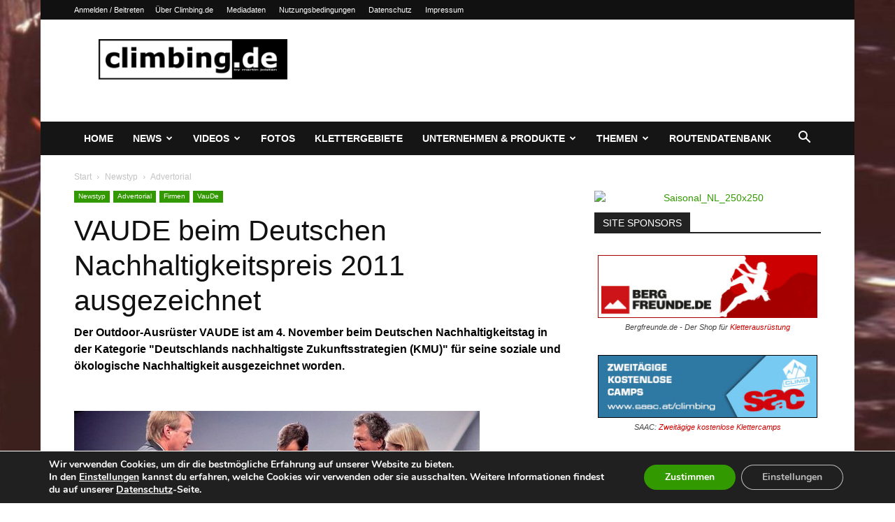

--- FILE ---
content_type: text/html; charset=UTF-8
request_url: https://www.climbing.de/newstyp/advertorial/vaude-beim-deutschen-nachhaltigkeitspreis-2011-ausgezeichnet-23771.html
body_size: 47735
content:
<!doctype html >
<!--[if IE 8]>    <html class="ie8" lang="en"> <![endif]-->
<!--[if IE 9]>    <html class="ie9" lang="en"> <![endif]-->
<!--[if gt IE 8]><!--> <html lang="de"> <!--<![endif]-->
<head>
    <title>VAUDE beim Deutschen Nachhaltigkeitspreis 2011 ausgezeichnet | Climbing.de</title>
    <meta charset="UTF-8" />
    <meta name="viewport" content="width=device-width, initial-scale=1.0">
    <link rel="pingback" href="https://www.climbing.de/xmlrpc.php" />
    <meta name='robots' content='max-image-preview:large' />
<link rel="icon" type="image/png" href="https://www.climbing.de/wp-content/uploads/2014/09/climbingde_favicon1.png"><link rel='dns-prefetch' href='//www.climbing.de' />
<link rel="alternate" type="application/rss+xml" title="Climbing.de &raquo; Feed" href="https://www.climbing.de/feed" />
<link rel="alternate" type="application/rss+xml" title="Climbing.de &raquo; Kommentar-Feed" href="https://www.climbing.de/comments/feed" />
<link id='omgf-preload-0' rel='preload' href='//www.climbing.de/wp-content/uploads/omgf/google-fonts-style/open-sans-normal-latin-ext.woff2?ver=1664714906' as='font' type='font/woff2' crossorigin />
<link id='omgf-preload-1' rel='preload' href='//www.climbing.de/wp-content/uploads/omgf/google-fonts-style/open-sans-normal-latin.woff2?ver=1664714906' as='font' type='font/woff2' crossorigin />
<link id='omgf-preload-2' rel='preload' href='//www.climbing.de/wp-content/uploads/omgf/google-fonts-style/roboto-normal-latin-ext-400.woff2?ver=1664714906' as='font' type='font/woff2' crossorigin />
<link id='omgf-preload-3' rel='preload' href='//www.climbing.de/wp-content/uploads/omgf/google-fonts-style/roboto-normal-latin-400.woff2?ver=1664714906' as='font' type='font/woff2' crossorigin />
<link id='omgf-preload-4' rel='preload' href='//www.climbing.de/wp-content/uploads/omgf/google-fonts-style/roboto-normal-latin-ext-500.woff2?ver=1664714906' as='font' type='font/woff2' crossorigin />
<link id='omgf-preload-5' rel='preload' href='//www.climbing.de/wp-content/uploads/omgf/google-fonts-style/roboto-normal-latin-500.woff2?ver=1664714906' as='font' type='font/woff2' crossorigin />
<link id='omgf-preload-6' rel='preload' href='//www.climbing.de/wp-content/uploads/omgf/google-fonts-style/roboto-normal-latin-ext-700.woff2?ver=1664714906' as='font' type='font/woff2' crossorigin />
<link id='omgf-preload-7' rel='preload' href='//www.climbing.de/wp-content/uploads/omgf/google-fonts-style/roboto-normal-latin-700.woff2?ver=1664714906' as='font' type='font/woff2' crossorigin />
<link id='omgf-preload-8' rel='preload' href='//www.climbing.de/wp-content/uploads/omgf/google-fonts-style/rubik-normal-latin-ext.woff2?ver=1664714906' as='font' type='font/woff2' crossorigin />
<link id='omgf-preload-9' rel='preload' href='//www.climbing.de/wp-content/uploads/omgf/google-fonts-style/rubik-normal-latin.woff2?ver=1664714906' as='font' type='font/woff2' crossorigin />
<link rel="alternate" title="oEmbed (JSON)" type="application/json+oembed" href="https://www.climbing.de/wp-json/oembed/1.0/embed?url=https%3A%2F%2Fwww.climbing.de%2Fnewstyp%2Fadvertorial%2Fvaude-beim-deutschen-nachhaltigkeitspreis-2011-ausgezeichnet-23771.html" />
<link rel="alternate" title="oEmbed (XML)" type="text/xml+oembed" href="https://www.climbing.de/wp-json/oembed/1.0/embed?url=https%3A%2F%2Fwww.climbing.de%2Fnewstyp%2Fadvertorial%2Fvaude-beim-deutschen-nachhaltigkeitspreis-2011-ausgezeichnet-23771.html&#038;format=xml" />
<style id='wp-img-auto-sizes-contain-inline-css' type='text/css'>
img:is([sizes=auto i],[sizes^="auto," i]){contain-intrinsic-size:3000px 1500px}
/*# sourceURL=wp-img-auto-sizes-contain-inline-css */
</style>
<style id='wp-emoji-styles-inline-css' type='text/css'>

	img.wp-smiley, img.emoji {
		display: inline !important;
		border: none !important;
		box-shadow: none !important;
		height: 1em !important;
		width: 1em !important;
		margin: 0 0.07em !important;
		vertical-align: -0.1em !important;
		background: none !important;
		padding: 0 !important;
	}
/*# sourceURL=wp-emoji-styles-inline-css */
</style>
<style id='wp-block-library-inline-css' type='text/css'>
:root{--wp-block-synced-color:#7a00df;--wp-block-synced-color--rgb:122,0,223;--wp-bound-block-color:var(--wp-block-synced-color);--wp-editor-canvas-background:#ddd;--wp-admin-theme-color:#007cba;--wp-admin-theme-color--rgb:0,124,186;--wp-admin-theme-color-darker-10:#006ba1;--wp-admin-theme-color-darker-10--rgb:0,107,160.5;--wp-admin-theme-color-darker-20:#005a87;--wp-admin-theme-color-darker-20--rgb:0,90,135;--wp-admin-border-width-focus:2px}@media (min-resolution:192dpi){:root{--wp-admin-border-width-focus:1.5px}}.wp-element-button{cursor:pointer}:root .has-very-light-gray-background-color{background-color:#eee}:root .has-very-dark-gray-background-color{background-color:#313131}:root .has-very-light-gray-color{color:#eee}:root .has-very-dark-gray-color{color:#313131}:root .has-vivid-green-cyan-to-vivid-cyan-blue-gradient-background{background:linear-gradient(135deg,#00d084,#0693e3)}:root .has-purple-crush-gradient-background{background:linear-gradient(135deg,#34e2e4,#4721fb 50%,#ab1dfe)}:root .has-hazy-dawn-gradient-background{background:linear-gradient(135deg,#faaca8,#dad0ec)}:root .has-subdued-olive-gradient-background{background:linear-gradient(135deg,#fafae1,#67a671)}:root .has-atomic-cream-gradient-background{background:linear-gradient(135deg,#fdd79a,#004a59)}:root .has-nightshade-gradient-background{background:linear-gradient(135deg,#330968,#31cdcf)}:root .has-midnight-gradient-background{background:linear-gradient(135deg,#020381,#2874fc)}:root{--wp--preset--font-size--normal:16px;--wp--preset--font-size--huge:42px}.has-regular-font-size{font-size:1em}.has-larger-font-size{font-size:2.625em}.has-normal-font-size{font-size:var(--wp--preset--font-size--normal)}.has-huge-font-size{font-size:var(--wp--preset--font-size--huge)}.has-text-align-center{text-align:center}.has-text-align-left{text-align:left}.has-text-align-right{text-align:right}.has-fit-text{white-space:nowrap!important}#end-resizable-editor-section{display:none}.aligncenter{clear:both}.items-justified-left{justify-content:flex-start}.items-justified-center{justify-content:center}.items-justified-right{justify-content:flex-end}.items-justified-space-between{justify-content:space-between}.screen-reader-text{border:0;clip-path:inset(50%);height:1px;margin:-1px;overflow:hidden;padding:0;position:absolute;width:1px;word-wrap:normal!important}.screen-reader-text:focus{background-color:#ddd;clip-path:none;color:#444;display:block;font-size:1em;height:auto;left:5px;line-height:normal;padding:15px 23px 14px;text-decoration:none;top:5px;width:auto;z-index:100000}html :where(.has-border-color){border-style:solid}html :where([style*=border-top-color]){border-top-style:solid}html :where([style*=border-right-color]){border-right-style:solid}html :where([style*=border-bottom-color]){border-bottom-style:solid}html :where([style*=border-left-color]){border-left-style:solid}html :where([style*=border-width]){border-style:solid}html :where([style*=border-top-width]){border-top-style:solid}html :where([style*=border-right-width]){border-right-style:solid}html :where([style*=border-bottom-width]){border-bottom-style:solid}html :where([style*=border-left-width]){border-left-style:solid}html :where(img[class*=wp-image-]){height:auto;max-width:100%}:where(figure){margin:0 0 1em}html :where(.is-position-sticky){--wp-admin--admin-bar--position-offset:var(--wp-admin--admin-bar--height,0px)}@media screen and (max-width:600px){html :where(.is-position-sticky){--wp-admin--admin-bar--position-offset:0px}}

/*# sourceURL=wp-block-library-inline-css */
</style><style id='global-styles-inline-css' type='text/css'>
:root{--wp--preset--aspect-ratio--square: 1;--wp--preset--aspect-ratio--4-3: 4/3;--wp--preset--aspect-ratio--3-4: 3/4;--wp--preset--aspect-ratio--3-2: 3/2;--wp--preset--aspect-ratio--2-3: 2/3;--wp--preset--aspect-ratio--16-9: 16/9;--wp--preset--aspect-ratio--9-16: 9/16;--wp--preset--color--black: #000000;--wp--preset--color--cyan-bluish-gray: #abb8c3;--wp--preset--color--white: #ffffff;--wp--preset--color--pale-pink: #f78da7;--wp--preset--color--vivid-red: #cf2e2e;--wp--preset--color--luminous-vivid-orange: #ff6900;--wp--preset--color--luminous-vivid-amber: #fcb900;--wp--preset--color--light-green-cyan: #7bdcb5;--wp--preset--color--vivid-green-cyan: #00d084;--wp--preset--color--pale-cyan-blue: #8ed1fc;--wp--preset--color--vivid-cyan-blue: #0693e3;--wp--preset--color--vivid-purple: #9b51e0;--wp--preset--gradient--vivid-cyan-blue-to-vivid-purple: linear-gradient(135deg,rgb(6,147,227) 0%,rgb(155,81,224) 100%);--wp--preset--gradient--light-green-cyan-to-vivid-green-cyan: linear-gradient(135deg,rgb(122,220,180) 0%,rgb(0,208,130) 100%);--wp--preset--gradient--luminous-vivid-amber-to-luminous-vivid-orange: linear-gradient(135deg,rgb(252,185,0) 0%,rgb(255,105,0) 100%);--wp--preset--gradient--luminous-vivid-orange-to-vivid-red: linear-gradient(135deg,rgb(255,105,0) 0%,rgb(207,46,46) 100%);--wp--preset--gradient--very-light-gray-to-cyan-bluish-gray: linear-gradient(135deg,rgb(238,238,238) 0%,rgb(169,184,195) 100%);--wp--preset--gradient--cool-to-warm-spectrum: linear-gradient(135deg,rgb(74,234,220) 0%,rgb(151,120,209) 20%,rgb(207,42,186) 40%,rgb(238,44,130) 60%,rgb(251,105,98) 80%,rgb(254,248,76) 100%);--wp--preset--gradient--blush-light-purple: linear-gradient(135deg,rgb(255,206,236) 0%,rgb(152,150,240) 100%);--wp--preset--gradient--blush-bordeaux: linear-gradient(135deg,rgb(254,205,165) 0%,rgb(254,45,45) 50%,rgb(107,0,62) 100%);--wp--preset--gradient--luminous-dusk: linear-gradient(135deg,rgb(255,203,112) 0%,rgb(199,81,192) 50%,rgb(65,88,208) 100%);--wp--preset--gradient--pale-ocean: linear-gradient(135deg,rgb(255,245,203) 0%,rgb(182,227,212) 50%,rgb(51,167,181) 100%);--wp--preset--gradient--electric-grass: linear-gradient(135deg,rgb(202,248,128) 0%,rgb(113,206,126) 100%);--wp--preset--gradient--midnight: linear-gradient(135deg,rgb(2,3,129) 0%,rgb(40,116,252) 100%);--wp--preset--font-size--small: 11px;--wp--preset--font-size--medium: 20px;--wp--preset--font-size--large: 32px;--wp--preset--font-size--x-large: 42px;--wp--preset--font-size--regular: 15px;--wp--preset--font-size--larger: 50px;--wp--preset--spacing--20: 0.44rem;--wp--preset--spacing--30: 0.67rem;--wp--preset--spacing--40: 1rem;--wp--preset--spacing--50: 1.5rem;--wp--preset--spacing--60: 2.25rem;--wp--preset--spacing--70: 3.38rem;--wp--preset--spacing--80: 5.06rem;--wp--preset--shadow--natural: 6px 6px 9px rgba(0, 0, 0, 0.2);--wp--preset--shadow--deep: 12px 12px 50px rgba(0, 0, 0, 0.4);--wp--preset--shadow--sharp: 6px 6px 0px rgba(0, 0, 0, 0.2);--wp--preset--shadow--outlined: 6px 6px 0px -3px rgb(255, 255, 255), 6px 6px rgb(0, 0, 0);--wp--preset--shadow--crisp: 6px 6px 0px rgb(0, 0, 0);}:where(.is-layout-flex){gap: 0.5em;}:where(.is-layout-grid){gap: 0.5em;}body .is-layout-flex{display: flex;}.is-layout-flex{flex-wrap: wrap;align-items: center;}.is-layout-flex > :is(*, div){margin: 0;}body .is-layout-grid{display: grid;}.is-layout-grid > :is(*, div){margin: 0;}:where(.wp-block-columns.is-layout-flex){gap: 2em;}:where(.wp-block-columns.is-layout-grid){gap: 2em;}:where(.wp-block-post-template.is-layout-flex){gap: 1.25em;}:where(.wp-block-post-template.is-layout-grid){gap: 1.25em;}.has-black-color{color: var(--wp--preset--color--black) !important;}.has-cyan-bluish-gray-color{color: var(--wp--preset--color--cyan-bluish-gray) !important;}.has-white-color{color: var(--wp--preset--color--white) !important;}.has-pale-pink-color{color: var(--wp--preset--color--pale-pink) !important;}.has-vivid-red-color{color: var(--wp--preset--color--vivid-red) !important;}.has-luminous-vivid-orange-color{color: var(--wp--preset--color--luminous-vivid-orange) !important;}.has-luminous-vivid-amber-color{color: var(--wp--preset--color--luminous-vivid-amber) !important;}.has-light-green-cyan-color{color: var(--wp--preset--color--light-green-cyan) !important;}.has-vivid-green-cyan-color{color: var(--wp--preset--color--vivid-green-cyan) !important;}.has-pale-cyan-blue-color{color: var(--wp--preset--color--pale-cyan-blue) !important;}.has-vivid-cyan-blue-color{color: var(--wp--preset--color--vivid-cyan-blue) !important;}.has-vivid-purple-color{color: var(--wp--preset--color--vivid-purple) !important;}.has-black-background-color{background-color: var(--wp--preset--color--black) !important;}.has-cyan-bluish-gray-background-color{background-color: var(--wp--preset--color--cyan-bluish-gray) !important;}.has-white-background-color{background-color: var(--wp--preset--color--white) !important;}.has-pale-pink-background-color{background-color: var(--wp--preset--color--pale-pink) !important;}.has-vivid-red-background-color{background-color: var(--wp--preset--color--vivid-red) !important;}.has-luminous-vivid-orange-background-color{background-color: var(--wp--preset--color--luminous-vivid-orange) !important;}.has-luminous-vivid-amber-background-color{background-color: var(--wp--preset--color--luminous-vivid-amber) !important;}.has-light-green-cyan-background-color{background-color: var(--wp--preset--color--light-green-cyan) !important;}.has-vivid-green-cyan-background-color{background-color: var(--wp--preset--color--vivid-green-cyan) !important;}.has-pale-cyan-blue-background-color{background-color: var(--wp--preset--color--pale-cyan-blue) !important;}.has-vivid-cyan-blue-background-color{background-color: var(--wp--preset--color--vivid-cyan-blue) !important;}.has-vivid-purple-background-color{background-color: var(--wp--preset--color--vivid-purple) !important;}.has-black-border-color{border-color: var(--wp--preset--color--black) !important;}.has-cyan-bluish-gray-border-color{border-color: var(--wp--preset--color--cyan-bluish-gray) !important;}.has-white-border-color{border-color: var(--wp--preset--color--white) !important;}.has-pale-pink-border-color{border-color: var(--wp--preset--color--pale-pink) !important;}.has-vivid-red-border-color{border-color: var(--wp--preset--color--vivid-red) !important;}.has-luminous-vivid-orange-border-color{border-color: var(--wp--preset--color--luminous-vivid-orange) !important;}.has-luminous-vivid-amber-border-color{border-color: var(--wp--preset--color--luminous-vivid-amber) !important;}.has-light-green-cyan-border-color{border-color: var(--wp--preset--color--light-green-cyan) !important;}.has-vivid-green-cyan-border-color{border-color: var(--wp--preset--color--vivid-green-cyan) !important;}.has-pale-cyan-blue-border-color{border-color: var(--wp--preset--color--pale-cyan-blue) !important;}.has-vivid-cyan-blue-border-color{border-color: var(--wp--preset--color--vivid-cyan-blue) !important;}.has-vivid-purple-border-color{border-color: var(--wp--preset--color--vivid-purple) !important;}.has-vivid-cyan-blue-to-vivid-purple-gradient-background{background: var(--wp--preset--gradient--vivid-cyan-blue-to-vivid-purple) !important;}.has-light-green-cyan-to-vivid-green-cyan-gradient-background{background: var(--wp--preset--gradient--light-green-cyan-to-vivid-green-cyan) !important;}.has-luminous-vivid-amber-to-luminous-vivid-orange-gradient-background{background: var(--wp--preset--gradient--luminous-vivid-amber-to-luminous-vivid-orange) !important;}.has-luminous-vivid-orange-to-vivid-red-gradient-background{background: var(--wp--preset--gradient--luminous-vivid-orange-to-vivid-red) !important;}.has-very-light-gray-to-cyan-bluish-gray-gradient-background{background: var(--wp--preset--gradient--very-light-gray-to-cyan-bluish-gray) !important;}.has-cool-to-warm-spectrum-gradient-background{background: var(--wp--preset--gradient--cool-to-warm-spectrum) !important;}.has-blush-light-purple-gradient-background{background: var(--wp--preset--gradient--blush-light-purple) !important;}.has-blush-bordeaux-gradient-background{background: var(--wp--preset--gradient--blush-bordeaux) !important;}.has-luminous-dusk-gradient-background{background: var(--wp--preset--gradient--luminous-dusk) !important;}.has-pale-ocean-gradient-background{background: var(--wp--preset--gradient--pale-ocean) !important;}.has-electric-grass-gradient-background{background: var(--wp--preset--gradient--electric-grass) !important;}.has-midnight-gradient-background{background: var(--wp--preset--gradient--midnight) !important;}.has-small-font-size{font-size: var(--wp--preset--font-size--small) !important;}.has-medium-font-size{font-size: var(--wp--preset--font-size--medium) !important;}.has-large-font-size{font-size: var(--wp--preset--font-size--large) !important;}.has-x-large-font-size{font-size: var(--wp--preset--font-size--x-large) !important;}
/*# sourceURL=global-styles-inline-css */
</style>

<style id='classic-theme-styles-inline-css' type='text/css'>
/*! This file is auto-generated */
.wp-block-button__link{color:#fff;background-color:#32373c;border-radius:9999px;box-shadow:none;text-decoration:none;padding:calc(.667em + 2px) calc(1.333em + 2px);font-size:1.125em}.wp-block-file__button{background:#32373c;color:#fff;text-decoration:none}
/*# sourceURL=/wp-includes/css/classic-themes.min.css */
</style>
<link rel='stylesheet' id='fancybox-0-css' href='https://www.climbing.de/wp-content/plugins/nextgen-gallery/static/Lightbox/fancybox/jquery.fancybox-1.3.4.css?ver=4.0.3' type='text/css' media='all' />
<link rel='stylesheet' id='td-plugin-multi-purpose-css' href='https://www.climbing.de/wp-content/plugins/td-composer/td-multi-purpose/style.css?ver=7cd248d7ca13c255207c3f8b916c3f00' type='text/css' media='all' />
<link rel='stylesheet' id='yarpp-thumbnails-css' href='https://www.climbing.de/wp-content/plugins/yet-another-related-posts-plugin/style/styles_thumbnails.css?ver=5.30.11' type='text/css' media='all' />
<style id='yarpp-thumbnails-inline-css' type='text/css'>
.yarpp-thumbnails-horizontal .yarpp-thumbnail {width: 160px;height: 200px;margin: 5px;margin-left: 0px;}.yarpp-thumbnail > img, .yarpp-thumbnail-default {width: 150px;height: 150px;margin: 5px;}.yarpp-thumbnails-horizontal .yarpp-thumbnail-title {margin: 7px;margin-top: 0px;width: 150px;}.yarpp-thumbnail-default > img {min-height: 150px;min-width: 150px;}
/*# sourceURL=yarpp-thumbnails-inline-css */
</style>
<link rel='stylesheet' id='td-theme-css' href='https://www.climbing.de/wp-content/themes/Newspaper/style.css?ver=12.7.3' type='text/css' media='all' />
<style id='td-theme-inline-css' type='text/css'>@media (max-width:767px){.td-header-desktop-wrap{display:none}}@media (min-width:767px){.td-header-mobile-wrap{display:none}}</style>
<link rel='stylesheet' id='moove_gdpr_frontend-css' href='https://www.climbing.de/wp-content/plugins/gdpr-cookie-compliance/dist/styles/gdpr-main.css?ver=5.0.9' type='text/css' media='all' />
<style id='moove_gdpr_frontend-inline-css' type='text/css'>
#moove_gdpr_cookie_modal,#moove_gdpr_cookie_info_bar,.gdpr_cookie_settings_shortcode_content{font-family:&#039;Nunito&#039;,sans-serif}#moove_gdpr_save_popup_settings_button{background-color:#373737;color:#fff}#moove_gdpr_save_popup_settings_button:hover{background-color:#000}#moove_gdpr_cookie_info_bar .moove-gdpr-info-bar-container .moove-gdpr-info-bar-content a.mgbutton,#moove_gdpr_cookie_info_bar .moove-gdpr-info-bar-container .moove-gdpr-info-bar-content button.mgbutton{background-color:#339900}#moove_gdpr_cookie_modal .moove-gdpr-modal-content .moove-gdpr-modal-footer-content .moove-gdpr-button-holder a.mgbutton,#moove_gdpr_cookie_modal .moove-gdpr-modal-content .moove-gdpr-modal-footer-content .moove-gdpr-button-holder button.mgbutton,.gdpr_cookie_settings_shortcode_content .gdpr-shr-button.button-green{background-color:#339900;border-color:#339900}#moove_gdpr_cookie_modal .moove-gdpr-modal-content .moove-gdpr-modal-footer-content .moove-gdpr-button-holder a.mgbutton:hover,#moove_gdpr_cookie_modal .moove-gdpr-modal-content .moove-gdpr-modal-footer-content .moove-gdpr-button-holder button.mgbutton:hover,.gdpr_cookie_settings_shortcode_content .gdpr-shr-button.button-green:hover{background-color:#fff;color:#339900}#moove_gdpr_cookie_modal .moove-gdpr-modal-content .moove-gdpr-modal-close i,#moove_gdpr_cookie_modal .moove-gdpr-modal-content .moove-gdpr-modal-close span.gdpr-icon{background-color:#339900;border:1px solid #339900}#moove_gdpr_cookie_info_bar span.moove-gdpr-infobar-allow-all.focus-g,#moove_gdpr_cookie_info_bar span.moove-gdpr-infobar-allow-all:focus,#moove_gdpr_cookie_info_bar button.moove-gdpr-infobar-allow-all.focus-g,#moove_gdpr_cookie_info_bar button.moove-gdpr-infobar-allow-all:focus,#moove_gdpr_cookie_info_bar span.moove-gdpr-infobar-reject-btn.focus-g,#moove_gdpr_cookie_info_bar span.moove-gdpr-infobar-reject-btn:focus,#moove_gdpr_cookie_info_bar button.moove-gdpr-infobar-reject-btn.focus-g,#moove_gdpr_cookie_info_bar button.moove-gdpr-infobar-reject-btn:focus,#moove_gdpr_cookie_info_bar span.change-settings-button.focus-g,#moove_gdpr_cookie_info_bar span.change-settings-button:focus,#moove_gdpr_cookie_info_bar button.change-settings-button.focus-g,#moove_gdpr_cookie_info_bar button.change-settings-button:focus{-webkit-box-shadow:0 0 1px 3px #339900;-moz-box-shadow:0 0 1px 3px #339900;box-shadow:0 0 1px 3px #339900}#moove_gdpr_cookie_modal .moove-gdpr-modal-content .moove-gdpr-modal-close i:hover,#moove_gdpr_cookie_modal .moove-gdpr-modal-content .moove-gdpr-modal-close span.gdpr-icon:hover,#moove_gdpr_cookie_info_bar span[data-href]>u.change-settings-button{color:#339900}#moove_gdpr_cookie_modal .moove-gdpr-modal-content .moove-gdpr-modal-left-content #moove-gdpr-menu li.menu-item-selected a span.gdpr-icon,#moove_gdpr_cookie_modal .moove-gdpr-modal-content .moove-gdpr-modal-left-content #moove-gdpr-menu li.menu-item-selected button span.gdpr-icon{color:inherit}#moove_gdpr_cookie_modal .moove-gdpr-modal-content .moove-gdpr-modal-left-content #moove-gdpr-menu li a span.gdpr-icon,#moove_gdpr_cookie_modal .moove-gdpr-modal-content .moove-gdpr-modal-left-content #moove-gdpr-menu li button span.gdpr-icon{color:inherit}#moove_gdpr_cookie_modal .gdpr-acc-link{line-height:0;font-size:0;color:transparent;position:absolute}#moove_gdpr_cookie_modal .moove-gdpr-modal-content .moove-gdpr-modal-close:hover i,#moove_gdpr_cookie_modal .moove-gdpr-modal-content .moove-gdpr-modal-left-content #moove-gdpr-menu li a,#moove_gdpr_cookie_modal .moove-gdpr-modal-content .moove-gdpr-modal-left-content #moove-gdpr-menu li button,#moove_gdpr_cookie_modal .moove-gdpr-modal-content .moove-gdpr-modal-left-content #moove-gdpr-menu li button i,#moove_gdpr_cookie_modal .moove-gdpr-modal-content .moove-gdpr-modal-left-content #moove-gdpr-menu li a i,#moove_gdpr_cookie_modal .moove-gdpr-modal-content .moove-gdpr-tab-main .moove-gdpr-tab-main-content a:hover,#moove_gdpr_cookie_info_bar.moove-gdpr-dark-scheme .moove-gdpr-info-bar-container .moove-gdpr-info-bar-content a.mgbutton:hover,#moove_gdpr_cookie_info_bar.moove-gdpr-dark-scheme .moove-gdpr-info-bar-container .moove-gdpr-info-bar-content button.mgbutton:hover,#moove_gdpr_cookie_info_bar.moove-gdpr-dark-scheme .moove-gdpr-info-bar-container .moove-gdpr-info-bar-content a:hover,#moove_gdpr_cookie_info_bar.moove-gdpr-dark-scheme .moove-gdpr-info-bar-container .moove-gdpr-info-bar-content button:hover,#moove_gdpr_cookie_info_bar.moove-gdpr-dark-scheme .moove-gdpr-info-bar-container .moove-gdpr-info-bar-content span.change-settings-button:hover,#moove_gdpr_cookie_info_bar.moove-gdpr-dark-scheme .moove-gdpr-info-bar-container .moove-gdpr-info-bar-content button.change-settings-button:hover,#moove_gdpr_cookie_info_bar.moove-gdpr-dark-scheme .moove-gdpr-info-bar-container .moove-gdpr-info-bar-content u.change-settings-button:hover,#moove_gdpr_cookie_info_bar span[data-href]>u.change-settings-button,#moove_gdpr_cookie_info_bar.moove-gdpr-dark-scheme .moove-gdpr-info-bar-container .moove-gdpr-info-bar-content a.mgbutton.focus-g,#moove_gdpr_cookie_info_bar.moove-gdpr-dark-scheme .moove-gdpr-info-bar-container .moove-gdpr-info-bar-content button.mgbutton.focus-g,#moove_gdpr_cookie_info_bar.moove-gdpr-dark-scheme .moove-gdpr-info-bar-container .moove-gdpr-info-bar-content a.focus-g,#moove_gdpr_cookie_info_bar.moove-gdpr-dark-scheme .moove-gdpr-info-bar-container .moove-gdpr-info-bar-content button.focus-g,#moove_gdpr_cookie_info_bar.moove-gdpr-dark-scheme .moove-gdpr-info-bar-container .moove-gdpr-info-bar-content a.mgbutton:focus,#moove_gdpr_cookie_info_bar.moove-gdpr-dark-scheme .moove-gdpr-info-bar-container .moove-gdpr-info-bar-content button.mgbutton:focus,#moove_gdpr_cookie_info_bar.moove-gdpr-dark-scheme .moove-gdpr-info-bar-container .moove-gdpr-info-bar-content a:focus,#moove_gdpr_cookie_info_bar.moove-gdpr-dark-scheme .moove-gdpr-info-bar-container .moove-gdpr-info-bar-content button:focus,#moove_gdpr_cookie_info_bar.moove-gdpr-dark-scheme .moove-gdpr-info-bar-container .moove-gdpr-info-bar-content span.change-settings-button.focus-g,span.change-settings-button:focus,button.change-settings-button.focus-g,button.change-settings-button:focus,#moove_gdpr_cookie_info_bar.moove-gdpr-dark-scheme .moove-gdpr-info-bar-container .moove-gdpr-info-bar-content u.change-settings-button.focus-g,#moove_gdpr_cookie_info_bar.moove-gdpr-dark-scheme .moove-gdpr-info-bar-container .moove-gdpr-info-bar-content u.change-settings-button:focus{color:#339900}#moove_gdpr_cookie_modal .moove-gdpr-branding.focus-g span,#moove_gdpr_cookie_modal .moove-gdpr-modal-content .moove-gdpr-tab-main a.focus-g,#moove_gdpr_cookie_modal .moove-gdpr-modal-content .moove-gdpr-tab-main .gdpr-cd-details-toggle.focus-g{color:#339900}#moove_gdpr_cookie_modal.gdpr_lightbox-hide{display:none}
/*# sourceURL=moove_gdpr_frontend-inline-css */
</style>
<link rel='stylesheet' id='td-legacy-framework-front-style-css' href='https://www.climbing.de/wp-content/plugins/td-composer/legacy/Newspaper/assets/css/td_legacy_main.css?ver=7cd248d7ca13c255207c3f8b916c3f00' type='text/css' media='all' />
<link rel='stylesheet' id='td-standard-pack-framework-front-style-css' href='https://www.climbing.de/wp-content/plugins/td-standard-pack/Newspaper/assets/css/td_standard_pack_main.css?ver=c12e6da63ed2f212e87e44e5e9b9a302' type='text/css' media='all' />
<link rel='stylesheet' id='tdb_style_cloud_templates_front-css' href='https://www.climbing.de/wp-content/plugins/td-cloud-library/assets/css/tdb_main.css?ver=6127d3b6131f900b2e62bb855b13dc3b' type='text/css' media='all' />
<script type="text/javascript" src="https://www.climbing.de/wp-includes/js/jquery/jquery.min.js?ver=3.7.1" id="jquery-core-js"></script>
<script type="text/javascript" src="https://www.climbing.de/wp-includes/js/jquery/jquery-migrate.min.js?ver=3.4.1" id="jquery-migrate-js"></script>
<script type="text/javascript" id="photocrati_ajax-js-extra">
/* <![CDATA[ */
var photocrati_ajax = {"url":"https://www.climbing.de/index.php?photocrati_ajax=1","rest_url":"https://www.climbing.de/wp-json/","wp_home_url":"https://www.climbing.de","wp_site_url":"https://www.climbing.de","wp_root_url":"https://www.climbing.de","wp_plugins_url":"https://www.climbing.de/wp-content/plugins","wp_content_url":"https://www.climbing.de/wp-content","wp_includes_url":"https://www.climbing.de/wp-includes/","ngg_param_slug":"nggallery","rest_nonce":"e7c8f1023c"};
//# sourceURL=photocrati_ajax-js-extra
/* ]]> */
</script>
<script type="text/javascript" src="https://www.climbing.de/wp-content/plugins/nextgen-gallery/static/Legacy/ajax.min.js?ver=4.0.3" id="photocrati_ajax-js"></script>
<link rel="https://api.w.org/" href="https://www.climbing.de/wp-json/" /><link rel="alternate" title="JSON" type="application/json" href="https://www.climbing.de/wp-json/wp/v2/posts/23771" /><link rel="canonical" href="https://www.climbing.de/newstyp/advertorial/vaude-beim-deutschen-nachhaltigkeitspreis-2011-ausgezeichnet-23771.html" />
<script type="text/javascript">
(function(url){
	if(/(?:Chrome\/26\.0\.1410\.63 Safari\/537\.31|WordfenceTestMonBot)/.test(navigator.userAgent)){ return; }
	var addEvent = function(evt, handler) {
		if (window.addEventListener) {
			document.addEventListener(evt, handler, false);
		} else if (window.attachEvent) {
			document.attachEvent('on' + evt, handler);
		}
	};
	var removeEvent = function(evt, handler) {
		if (window.removeEventListener) {
			document.removeEventListener(evt, handler, false);
		} else if (window.detachEvent) {
			document.detachEvent('on' + evt, handler);
		}
	};
	var evts = 'contextmenu dblclick drag dragend dragenter dragleave dragover dragstart drop keydown keypress keyup mousedown mousemove mouseout mouseover mouseup mousewheel scroll'.split(' ');
	var logHuman = function() {
		if (window.wfLogHumanRan) { return; }
		window.wfLogHumanRan = true;
		var wfscr = document.createElement('script');
		wfscr.type = 'text/javascript';
		wfscr.async = true;
		wfscr.src = url + '&r=' + Math.random();
		(document.getElementsByTagName('head')[0]||document.getElementsByTagName('body')[0]).appendChild(wfscr);
		for (var i = 0; i < evts.length; i++) {
			removeEvent(evts[i], logHuman);
		}
	};
	for (var i = 0; i < evts.length; i++) {
		addEvent(evts[i], logHuman);
	}
})('//www.climbing.de/?wordfence_lh=1&hid=F127D809DD7B0DD1FF99E1EEEC6CFC82');
</script>    <script>
        window.tdb_global_vars = {"wpRestUrl":"https:\/\/www.climbing.de\/wp-json\/","permalinkStructure":"\/%category%\/%postname%-%post_id%.html"};
        window.tdb_p_autoload_vars = {"isAjax":false,"isAdminBarShowing":false,"autoloadStatus":"off","origPostEditUrl":null};
    </script>
    
    <style id="tdb-global-colors">:root{--accent-color:#fff}</style>

    
	
<!-- JS generated by theme -->

<script type="text/javascript" id="td-generated-header-js">
    
    

	    var tdBlocksArray = []; //here we store all the items for the current page

	    // td_block class - each ajax block uses a object of this class for requests
	    function tdBlock() {
		    this.id = '';
		    this.block_type = 1; //block type id (1-234 etc)
		    this.atts = '';
		    this.td_column_number = '';
		    this.td_current_page = 1; //
		    this.post_count = 0; //from wp
		    this.found_posts = 0; //from wp
		    this.max_num_pages = 0; //from wp
		    this.td_filter_value = ''; //current live filter value
		    this.is_ajax_running = false;
		    this.td_user_action = ''; // load more or infinite loader (used by the animation)
		    this.header_color = '';
		    this.ajax_pagination_infinite_stop = ''; //show load more at page x
	    }

        // td_js_generator - mini detector
        ( function () {
            var htmlTag = document.getElementsByTagName("html")[0];

	        if ( navigator.userAgent.indexOf("MSIE 10.0") > -1 ) {
                htmlTag.className += ' ie10';
            }

            if ( !!navigator.userAgent.match(/Trident.*rv\:11\./) ) {
                htmlTag.className += ' ie11';
            }

	        if ( navigator.userAgent.indexOf("Edge") > -1 ) {
                htmlTag.className += ' ieEdge';
            }

            if ( /(iPad|iPhone|iPod)/g.test(navigator.userAgent) ) {
                htmlTag.className += ' td-md-is-ios';
            }

            var user_agent = navigator.userAgent.toLowerCase();
            if ( user_agent.indexOf("android") > -1 ) {
                htmlTag.className += ' td-md-is-android';
            }

            if ( -1 !== navigator.userAgent.indexOf('Mac OS X')  ) {
                htmlTag.className += ' td-md-is-os-x';
            }

            if ( /chrom(e|ium)/.test(navigator.userAgent.toLowerCase()) ) {
               htmlTag.className += ' td-md-is-chrome';
            }

            if ( -1 !== navigator.userAgent.indexOf('Firefox') ) {
                htmlTag.className += ' td-md-is-firefox';
            }

            if ( -1 !== navigator.userAgent.indexOf('Safari') && -1 === navigator.userAgent.indexOf('Chrome') ) {
                htmlTag.className += ' td-md-is-safari';
            }

            if( -1 !== navigator.userAgent.indexOf('IEMobile') ){
                htmlTag.className += ' td-md-is-iemobile';
            }

        })();

        var tdLocalCache = {};

        ( function () {
            "use strict";

            tdLocalCache = {
                data: {},
                remove: function (resource_id) {
                    delete tdLocalCache.data[resource_id];
                },
                exist: function (resource_id) {
                    return tdLocalCache.data.hasOwnProperty(resource_id) && tdLocalCache.data[resource_id] !== null;
                },
                get: function (resource_id) {
                    return tdLocalCache.data[resource_id];
                },
                set: function (resource_id, cachedData) {
                    tdLocalCache.remove(resource_id);
                    tdLocalCache.data[resource_id] = cachedData;
                }
            };
        })();

    
    
var td_viewport_interval_list=[{"limitBottom":767,"sidebarWidth":228},{"limitBottom":1018,"sidebarWidth":300},{"limitBottom":1140,"sidebarWidth":324}];
var td_animation_stack_effect="type0";
var tds_animation_stack=true;
var td_animation_stack_specific_selectors=".entry-thumb, img, .td-lazy-img";
var td_animation_stack_general_selectors=".td-animation-stack img, .td-animation-stack .entry-thumb, .post img, .td-animation-stack .td-lazy-img";
var tdc_is_installed="yes";
var tdc_domain_active=false;
var td_ajax_url="https:\/\/www.climbing.de\/wp-admin\/admin-ajax.php?td_theme_name=Newspaper&v=12.7.3";
var td_get_template_directory_uri="https:\/\/www.climbing.de\/wp-content\/plugins\/td-composer\/legacy\/common";
var tds_snap_menu="snap";
var tds_logo_on_sticky="";
var tds_header_style="3";
var td_please_wait="Bitte warten...";
var td_email_user_pass_incorrect="Benutzername oder Passwort falsch!";
var td_email_user_incorrect="E-Mail-Adresse oder Benutzername falsch!";
var td_email_incorrect="E-Mail-Adresse nicht korrekt!";
var td_user_incorrect="Username incorrect!";
var td_email_user_empty="Email or username empty!";
var td_pass_empty="Pass empty!";
var td_pass_pattern_incorrect="Invalid Pass Pattern!";
var td_retype_pass_incorrect="Retyped Pass incorrect!";
var tds_more_articles_on_post_enable="";
var tds_more_articles_on_post_time_to_wait="";
var tds_more_articles_on_post_pages_distance_from_top=0;
var tds_captcha="";
var tds_theme_color_site_wide="#339900";
var tds_smart_sidebar="";
var tdThemeName="Newspaper";
var tdThemeNameWl="Newspaper";
var td_magnific_popup_translation_tPrev="Vorherige (Pfeiltaste links)";
var td_magnific_popup_translation_tNext="Weiter (rechte Pfeiltaste)";
var td_magnific_popup_translation_tCounter="%curr% von %total%";
var td_magnific_popup_translation_ajax_tError="Der Inhalt von %url% konnte nicht geladen werden.";
var td_magnific_popup_translation_image_tError="Das Bild #%curr% konnte nicht geladen werden.";
var tdBlockNonce="458bec5e72";
var tdMobileMenu="enabled";
var tdMobileSearch="enabled";
var tdDateNamesI18n={"month_names":["Januar","Februar","M\u00e4rz","April","Mai","Juni","Juli","August","September","Oktober","November","Dezember"],"month_names_short":["Jan.","Feb.","M\u00e4rz","Apr.","Mai","Juni","Juli","Aug.","Sep.","Okt.","Nov.","Dez."],"day_names":["Sonntag","Montag","Dienstag","Mittwoch","Donnerstag","Freitag","Samstag"],"day_names_short":["So.","Mo.","Di.","Mi.","Do.","Fr.","Sa."]};
var tdb_modal_confirm="Speichern";
var tdb_modal_cancel="Stornieren";
var tdb_modal_confirm_alt="Ja";
var tdb_modal_cancel_alt="NEIN";
var td_deploy_mode="deploy";
var td_ad_background_click_link="";
var td_ad_background_click_target="";
</script>


<!-- Header style compiled by theme -->

<style>.td-menu-background,.td-search-background{background-image:url('https://www.climbing.de/wp-content/uploads/2021/12/mob.jpg')}:root{--td_excl_label:'EXKLUSIV';--td_theme_color:#339900;--td_slider_text:rgba(51,153,0,0.7);--td_mobile_gradient_one_mob:rgba(16,29,33,0.8);--td_mobile_gradient_two_mob:rgba(11,86,89,0.8);--td_mobile_text_active_color:#00a392}.td-header-style-12 .td-header-menu-wrap-full,.td-header-style-12 .td-affix,.td-grid-style-1.td-hover-1 .td-big-grid-post:hover .td-post-category,.td-grid-style-5.td-hover-1 .td-big-grid-post:hover .td-post-category,.td_category_template_3 .td-current-sub-category,.td_category_template_8 .td-category-header .td-category a.td-current-sub-category,.td_category_template_4 .td-category-siblings .td-category a:hover,.td_block_big_grid_9.td-grid-style-1 .td-post-category,.td_block_big_grid_9.td-grid-style-5 .td-post-category,.td-grid-style-6.td-hover-1 .td-module-thumb:after,.tdm-menu-active-style5 .td-header-menu-wrap .sf-menu>.current-menu-item>a,.tdm-menu-active-style5 .td-header-menu-wrap .sf-menu>.current-menu-ancestor>a,.tdm-menu-active-style5 .td-header-menu-wrap .sf-menu>.current-category-ancestor>a,.tdm-menu-active-style5 .td-header-menu-wrap .sf-menu>li>a:hover,.tdm-menu-active-style5 .td-header-menu-wrap .sf-menu>.sfHover>a{background-color:#339900}.td_mega_menu_sub_cats .cur-sub-cat,.td-mega-span h3 a:hover,.td_mod_mega_menu:hover .entry-title a,.header-search-wrap .result-msg a:hover,.td-header-top-menu .td-drop-down-search .td_module_wrap:hover .entry-title a,.td-header-top-menu .td-icon-search:hover,.td-header-wrap .result-msg a:hover,.top-header-menu li a:hover,.top-header-menu .current-menu-item>a,.top-header-menu .current-menu-ancestor>a,.top-header-menu .current-category-ancestor>a,.td-social-icon-wrap>a:hover,.td-header-sp-top-widget .td-social-icon-wrap a:hover,.td_mod_related_posts:hover h3>a,.td-post-template-11 .td-related-title .td-related-left:hover,.td-post-template-11 .td-related-title .td-related-right:hover,.td-post-template-11 .td-related-title .td-cur-simple-item,.td-post-template-11 .td_block_related_posts .td-next-prev-wrap a:hover,.td-category-header .td-pulldown-category-filter-link:hover,.td-category-siblings .td-subcat-dropdown a:hover,.td-category-siblings .td-subcat-dropdown a.td-current-sub-category,.footer-text-wrap .footer-email-wrap a,.footer-social-wrap a:hover,.td_module_17 .td-read-more a:hover,.td_module_18 .td-read-more a:hover,.td_module_19 .td-post-author-name a:hover,.td-pulldown-syle-2 .td-subcat-dropdown:hover .td-subcat-more span,.td-pulldown-syle-2 .td-subcat-dropdown:hover .td-subcat-more i,.td-pulldown-syle-3 .td-subcat-dropdown:hover .td-subcat-more span,.td-pulldown-syle-3 .td-subcat-dropdown:hover .td-subcat-more i,.tdm-menu-active-style3 .tdm-header.td-header-wrap .sf-menu>.current-category-ancestor>a,.tdm-menu-active-style3 .tdm-header.td-header-wrap .sf-menu>.current-menu-ancestor>a,.tdm-menu-active-style3 .tdm-header.td-header-wrap .sf-menu>.current-menu-item>a,.tdm-menu-active-style3 .tdm-header.td-header-wrap .sf-menu>.sfHover>a,.tdm-menu-active-style3 .tdm-header.td-header-wrap .sf-menu>li>a:hover{color:#339900}.td-mega-menu-page .wpb_content_element ul li a:hover,.td-theme-wrap .td-aj-search-results .td_module_wrap:hover .entry-title a,.td-theme-wrap .header-search-wrap .result-msg a:hover{color:#339900!important}.td_category_template_8 .td-category-header .td-category a.td-current-sub-category,.td_category_template_4 .td-category-siblings .td-category a:hover,.tdm-menu-active-style4 .tdm-header .sf-menu>.current-menu-item>a,.tdm-menu-active-style4 .tdm-header .sf-menu>.current-menu-ancestor>a,.tdm-menu-active-style4 .tdm-header .sf-menu>.current-category-ancestor>a,.tdm-menu-active-style4 .tdm-header .sf-menu>li>a:hover,.tdm-menu-active-style4 .tdm-header .sf-menu>.sfHover>a{border-color:#339900}.td-footer-wrapper,.td-footer-wrapper .td_block_template_7 .td-block-title>*,.td-footer-wrapper .td_block_template_17 .td-block-title,.td-footer-wrapper .td-block-title-wrap .td-wrapper-pulldown-filter{background-color:#fafafa}.td-footer-wrapper,.td-footer-wrapper a,.td-footer-wrapper .block-title a,.td-footer-wrapper .block-title span,.td-footer-wrapper .block-title label,.td-footer-wrapper .td-excerpt,.td-footer-wrapper .td-post-author-name span,.td-footer-wrapper .td-post-date,.td-footer-wrapper .td-social-style3 .td_social_type a,.td-footer-wrapper .td-social-style3,.td-footer-wrapper .td-social-style4 .td_social_type a,.td-footer-wrapper .td-social-style4,.td-footer-wrapper .td-social-style9,.td-footer-wrapper .td-social-style10,.td-footer-wrapper .td-social-style2 .td_social_type a,.td-footer-wrapper .td-social-style8 .td_social_type a,.td-footer-wrapper .td-social-style2 .td_social_type,.td-footer-wrapper .td-social-style8 .td_social_type,.td-footer-template-13 .td-social-name,.td-footer-wrapper .td_block_template_7 .td-block-title>*{color:#3d3d3d}.td-footer-wrapper .widget_calendar th,.td-footer-wrapper .widget_calendar td,.td-footer-wrapper .td-social-style2 .td_social_type .td-social-box,.td-footer-wrapper .td-social-style8 .td_social_type .td-social-box,.td-social-style-2 .td-icon-font:after{border-color:#3d3d3d}.td-footer-wrapper .td-module-comments a,.td-footer-wrapper .td-post-category,.td-footer-wrapper .td-slide-meta .td-post-author-name span,.td-footer-wrapper .td-slide-meta .td-post-date{color:#fff}.td-footer-bottom-full .td-container::before{background-color:rgba(61,61,61,0.1)}.td-menu-background,.td-search-background{background-image:url('https://www.climbing.de/wp-content/uploads/2021/12/mob.jpg')}:root{--td_excl_label:'EXKLUSIV';--td_theme_color:#339900;--td_slider_text:rgba(51,153,0,0.7);--td_mobile_gradient_one_mob:rgba(16,29,33,0.8);--td_mobile_gradient_two_mob:rgba(11,86,89,0.8);--td_mobile_text_active_color:#00a392}.td-header-style-12 .td-header-menu-wrap-full,.td-header-style-12 .td-affix,.td-grid-style-1.td-hover-1 .td-big-grid-post:hover .td-post-category,.td-grid-style-5.td-hover-1 .td-big-grid-post:hover .td-post-category,.td_category_template_3 .td-current-sub-category,.td_category_template_8 .td-category-header .td-category a.td-current-sub-category,.td_category_template_4 .td-category-siblings .td-category a:hover,.td_block_big_grid_9.td-grid-style-1 .td-post-category,.td_block_big_grid_9.td-grid-style-5 .td-post-category,.td-grid-style-6.td-hover-1 .td-module-thumb:after,.tdm-menu-active-style5 .td-header-menu-wrap .sf-menu>.current-menu-item>a,.tdm-menu-active-style5 .td-header-menu-wrap .sf-menu>.current-menu-ancestor>a,.tdm-menu-active-style5 .td-header-menu-wrap .sf-menu>.current-category-ancestor>a,.tdm-menu-active-style5 .td-header-menu-wrap .sf-menu>li>a:hover,.tdm-menu-active-style5 .td-header-menu-wrap .sf-menu>.sfHover>a{background-color:#339900}.td_mega_menu_sub_cats .cur-sub-cat,.td-mega-span h3 a:hover,.td_mod_mega_menu:hover .entry-title a,.header-search-wrap .result-msg a:hover,.td-header-top-menu .td-drop-down-search .td_module_wrap:hover .entry-title a,.td-header-top-menu .td-icon-search:hover,.td-header-wrap .result-msg a:hover,.top-header-menu li a:hover,.top-header-menu .current-menu-item>a,.top-header-menu .current-menu-ancestor>a,.top-header-menu .current-category-ancestor>a,.td-social-icon-wrap>a:hover,.td-header-sp-top-widget .td-social-icon-wrap a:hover,.td_mod_related_posts:hover h3>a,.td-post-template-11 .td-related-title .td-related-left:hover,.td-post-template-11 .td-related-title .td-related-right:hover,.td-post-template-11 .td-related-title .td-cur-simple-item,.td-post-template-11 .td_block_related_posts .td-next-prev-wrap a:hover,.td-category-header .td-pulldown-category-filter-link:hover,.td-category-siblings .td-subcat-dropdown a:hover,.td-category-siblings .td-subcat-dropdown a.td-current-sub-category,.footer-text-wrap .footer-email-wrap a,.footer-social-wrap a:hover,.td_module_17 .td-read-more a:hover,.td_module_18 .td-read-more a:hover,.td_module_19 .td-post-author-name a:hover,.td-pulldown-syle-2 .td-subcat-dropdown:hover .td-subcat-more span,.td-pulldown-syle-2 .td-subcat-dropdown:hover .td-subcat-more i,.td-pulldown-syle-3 .td-subcat-dropdown:hover .td-subcat-more span,.td-pulldown-syle-3 .td-subcat-dropdown:hover .td-subcat-more i,.tdm-menu-active-style3 .tdm-header.td-header-wrap .sf-menu>.current-category-ancestor>a,.tdm-menu-active-style3 .tdm-header.td-header-wrap .sf-menu>.current-menu-ancestor>a,.tdm-menu-active-style3 .tdm-header.td-header-wrap .sf-menu>.current-menu-item>a,.tdm-menu-active-style3 .tdm-header.td-header-wrap .sf-menu>.sfHover>a,.tdm-menu-active-style3 .tdm-header.td-header-wrap .sf-menu>li>a:hover{color:#339900}.td-mega-menu-page .wpb_content_element ul li a:hover,.td-theme-wrap .td-aj-search-results .td_module_wrap:hover .entry-title a,.td-theme-wrap .header-search-wrap .result-msg a:hover{color:#339900!important}.td_category_template_8 .td-category-header .td-category a.td-current-sub-category,.td_category_template_4 .td-category-siblings .td-category a:hover,.tdm-menu-active-style4 .tdm-header .sf-menu>.current-menu-item>a,.tdm-menu-active-style4 .tdm-header .sf-menu>.current-menu-ancestor>a,.tdm-menu-active-style4 .tdm-header .sf-menu>.current-category-ancestor>a,.tdm-menu-active-style4 .tdm-header .sf-menu>li>a:hover,.tdm-menu-active-style4 .tdm-header .sf-menu>.sfHover>a{border-color:#339900}.td-footer-wrapper,.td-footer-wrapper .td_block_template_7 .td-block-title>*,.td-footer-wrapper .td_block_template_17 .td-block-title,.td-footer-wrapper .td-block-title-wrap .td-wrapper-pulldown-filter{background-color:#fafafa}.td-footer-wrapper,.td-footer-wrapper a,.td-footer-wrapper .block-title a,.td-footer-wrapper .block-title span,.td-footer-wrapper .block-title label,.td-footer-wrapper .td-excerpt,.td-footer-wrapper .td-post-author-name span,.td-footer-wrapper .td-post-date,.td-footer-wrapper .td-social-style3 .td_social_type a,.td-footer-wrapper .td-social-style3,.td-footer-wrapper .td-social-style4 .td_social_type a,.td-footer-wrapper .td-social-style4,.td-footer-wrapper .td-social-style9,.td-footer-wrapper .td-social-style10,.td-footer-wrapper .td-social-style2 .td_social_type a,.td-footer-wrapper .td-social-style8 .td_social_type a,.td-footer-wrapper .td-social-style2 .td_social_type,.td-footer-wrapper .td-social-style8 .td_social_type,.td-footer-template-13 .td-social-name,.td-footer-wrapper .td_block_template_7 .td-block-title>*{color:#3d3d3d}.td-footer-wrapper .widget_calendar th,.td-footer-wrapper .widget_calendar td,.td-footer-wrapper .td-social-style2 .td_social_type .td-social-box,.td-footer-wrapper .td-social-style8 .td_social_type .td-social-box,.td-social-style-2 .td-icon-font:after{border-color:#3d3d3d}.td-footer-wrapper .td-module-comments a,.td-footer-wrapper .td-post-category,.td-footer-wrapper .td-slide-meta .td-post-author-name span,.td-footer-wrapper .td-slide-meta .td-post-date{color:#fff}.td-footer-bottom-full .td-container::before{background-color:rgba(61,61,61,0.1)}</style>



<!-- CJT Global Block (18) - Sidebar CSS - START -->
<style type="text/css">
.widget_text, .td-a-rec-id-sidebar { margin-bottom: 10px; }
</style>
<!-- CJT Global Block (18) - Sidebar CSS - END -->



<!-- CJT Global Block (145) - GDPR Cookie Checker - START -->
      <script async src="https://pagead2.googlesyndication.com/pagead/js/adsbygoogle.js?client=ca-pub-0441060998379082"
     crossorigin="anonymous"></script>
      
      
      <script>
var googletag = googletag || {};
googletag.cmd = googletag.cmd || [];
(function() {
var gads = document.createElement('script');
gads.async = true;
gads.type = 'text/javascript';
var useSSL = 'https:' == document.location.protocol;
gads.src = (useSSL ? 'https:' : 'http:') + 
'//www.googletagservices.com/tag/js/gpt.js';
var node = document.getElementsByTagName('script')[0];
node.parentNode.insertBefore(gads, node);
})();
</script>

<script type='text/javascript'>
googletag.cmd.push(function() {
googletag.defineSlot('/1026743/Button2_Left', [120, 60], 'div-gpt-ad-1420381265224-0').addService(googletag.pubads());
googletag.defineSlot('/1026743/Button2_Right', [120, 60], 'div-gpt-ad-1420381265224-1').addService(googletag.pubads());
googletag.defineSlot('/1026743/Final_Leaderboard', [728, 90], 'div-gpt-ad-1420381265224-2').addService(googletag.pubads());
googletag.defineSlot('/1026743/Final_Rectangle', [300, 250], 'div-gpt-ad-1420381265224-3').addService(googletag.pubads());
googletag.defineSlot('/1026743/Final_Skyscraper', [120, 600], 'div-gpt-ad-1420381265224-4').addService(googletag.pubads());
googletag.defineSlot('/1026743/FullSize_468x60_Oben', [468, 60], 'div-gpt-ad-1420381265224-5').addService(googletag.pubads());
googletag.defineSlot('/1026743/FullSize_468x60_Unten', [468, 60], 'div-gpt-ad-1420381265224-6').addService(googletag.pubads());
googletag.defineSlot('/1026743/HalfPageAd', [300, 600], 'div-gpt-ad-1420381265224-7').addService(googletag.pubads());
googletag.defineSlot('/1026743/HalfPageAdGeo', [300, 600], 'div-gpt-ad-1420381265224-8').addService(googletag.pubads());
googletag.defineSlot('/1026743/HalfPageAdSky', [300, 600], 'div-gpt-ad-1420381265224-9').addService(googletag.pubads());
googletag.defineSlot('/1026743/LayerAd_ROS', [400, 400], 'div-gpt-ad-1420381265224-10').addService(googletag.pubads());
googletag.defineSlot('/1026743/Maxi_Ad', [640, 481], 'div-gpt-ad-1420381265224-11').addService(googletag.pubads());
googletag.defineSlot('/1026743/na_billboard', [[800, 250], [970, 250]], 'div-gpt-ad-1420381265224-12').addService(googletag.pubads());
googletag.defineSlot('/1026743/na_leaderboard', [728, 90], 'div-gpt-ad-1420381265224-13').addService(googletag.pubads());
googletag.defineSlot('/1026743/na_rectangle', [[300,600], [300, 250]], 'div-gpt-ad-1420381265224-14').addService(googletag.pubads());
googletag.defineSlot('/1026743/na_skyscraper', [160, 600], 'div-gpt-ad-1420381265224-15').addService(googletag.pubads());
googletag.defineSlot('/1026743/Rectangle_300x250', [300, 250], 'div-gpt-ad-1420381265224-16').addService(googletag.pubads());
googletag.defineSlot('/1026743/Skyscraper_RoS', [120, 600], 'div-gpt-ad-1420381265224-17').addService(googletag.pubads());
googletag.defineSlot('/1026743/Special_Rectangle', [325, 80], 'div-gpt-ad-1420381265224-18').addService(googletag.pubads());
googletag.defineSlot('/1026743/VideoAd', [560, 360], 'div-gpt-ad-1420381265224-19').addService(googletag.pubads());
googletag.defineSlot('/1026743/Special_Rectangle2', [325, 80], 'div-gpt-ad-1420381265224-20').addService(googletag.pubads());
googletag.defineSlot('/1026743/Special_Rectangle3', [325, 80], 'div-gpt-ad-1420381265224-21').addService(googletag.pubads());
googletag.pubads().enableSingleRequest();
googletag.enableServices();
});
</script>
      
<!-- CJT Global Block (145) - GDPR Cookie Checker - END -->




<script type="application/ld+json">
    {
        "@context": "https://schema.org",
        "@type": "BreadcrumbList",
        "itemListElement": [
            {
                "@type": "ListItem",
                "position": 1,
                "item": {
                    "@type": "WebSite",
                    "@id": "https://www.climbing.de/",
                    "name": "Start"
                }
            },
            {
                "@type": "ListItem",
                "position": 2,
                    "item": {
                    "@type": "WebPage",
                    "@id": "https://www.climbing.de/category/newstyp",
                    "name": "Newstyp"
                }
            }
            ,{
                "@type": "ListItem",
                "position": 3,
                    "item": {
                    "@type": "WebPage",
                    "@id": "https://www.climbing.de/category/newstyp/advertorial",
                    "name": "Advertorial"                                
                }
            }    
        ]
    }
</script>

<!-- Button style compiled by theme -->

<style>.tdm-btn-style1{background-color:#339900}.tdm-btn-style2:before{border-color:#339900}.tdm-btn-style2{color:#339900}.tdm-btn-style3{-webkit-box-shadow:0 2px 16px #339900;-moz-box-shadow:0 2px 16px #339900;box-shadow:0 2px 16px #339900}.tdm-btn-style3:hover{-webkit-box-shadow:0 4px 26px #339900;-moz-box-shadow:0 4px 26px #339900;box-shadow:0 4px 26px #339900}</style>

	<style id="tdw-css-placeholder"></style><link rel='stylesheet' id='yarppRelatedCss-css' href='https://www.climbing.de/wp-content/plugins/yet-another-related-posts-plugin/style/related.css?ver=5.30.11' type='text/css' media='all' />
</head>

<body data-rsssl=1 class="wp-singular post-template-default single single-post postid-23771 single-format-standard wp-theme-Newspaper td-standard-pack vaude-beim-deutschen-nachhaltigkeitspreis-2011-ausgezeichnet global-block-template-1 single_template_5 td-animation-stack-type0 td-boxed-layout" itemscope="itemscope" itemtype="https://schema.org/WebPage">

<div class="td-scroll-up" data-style="style1"><i class="td-icon-menu-up"></i></div>
    <div class="td-menu-background" style="visibility:hidden"></div>
<div id="td-mobile-nav" style="visibility:hidden">
    <div class="td-mobile-container">
        <!-- mobile menu top section -->
        <div class="td-menu-socials-wrap">
            <!-- socials -->
            <div class="td-menu-socials">
                            </div>
            <!-- close button -->
            <div class="td-mobile-close">
                <span><i class="td-icon-close-mobile"></i></span>
            </div>
        </div>

        <!-- login section -->
                    <div class="td-menu-login-section">
                
    <div class="td-guest-wrap">
        <div class="td-menu-login"><a id="login-link-mob">Anmelden</a></div>
    </div>
            </div>
        
        <!-- menu section -->
        <div class="td-mobile-content">
            <div class="menu-td-header-container"><ul id="menu-td-header" class="td-mobile-main-menu"><li id="menu-item-55939" class="menu-item menu-item-type-custom menu-item-object-custom menu-item-first menu-item-55939"><a href="/" data-wpel-link="internal">Home</a></li>
<li id="menu-item-340" class="menu-item menu-item-type-custom menu-item-object-custom menu-item-has-children menu-item-340"><a href="#">News<i class="td-icon-menu-right td-element-after"></i></a>
<ul class="sub-menu">
	<li id="menu-item-0" class="menu-item-0"><a href="https://www.climbing.de/category/news/alpin" data-wpel-link="internal">Alpines &amp; Expeditionen</a></li>
	<li class="menu-item-0"><a href="https://www.climbing.de/category/news/sonstiges" data-wpel-link="internal">Panorama</a></li>
	<li class="menu-item-0"><a href="https://www.climbing.de/category/news/sportklettern" data-wpel-link="internal">Sportklettern &amp; Bouldern</a></li>
	<li class="menu-item-0"><a href="https://www.climbing.de/category/news/wettkampfklettern" data-wpel-link="internal">Wettkampfklettern</a></li>
</ul>
</li>
<li id="menu-item-20567" class="menu-item menu-item-type-taxonomy menu-item-object-category menu-item-20567"><a href="https://www.climbing.de/category/newstyp/videos" data-wpel-link="internal">Videos</a></li>
<li id="menu-item-46037" class="menu-item menu-item-type-post_type menu-item-object-page menu-item-46037"><a href="https://www.climbing.de/fotostrecken" data-wpel-link="internal">Fotos</a></li>
<li id="menu-item-43340" class="menu-item menu-item-type-taxonomy menu-item-object-category menu-item-43340"><a href="https://www.climbing.de/category/klettergebiete" data-wpel-link="internal">Klettergebiete</a></li>
<li id="menu-item-333" class="menu-item menu-item-type-custom menu-item-object-custom menu-item-has-children menu-item-333"><a href="#">Unternehmen &#038; Produkte<i class="td-icon-menu-right td-element-after"></i></a>
<ul class="sub-menu">
	<li id="menu-item-43342" class="menu-item menu-item-type-taxonomy menu-item-object-category current-post-ancestor current-menu-parent current-post-parent menu-item-43342"><a href="https://www.climbing.de/category/firmen" data-wpel-link="internal">Unternehmen</a></li>
	<li id="menu-item-43341" class="menu-item menu-item-type-taxonomy menu-item-object-category menu-item-43341"><a href="https://www.climbing.de/category/newstyp/produkte" data-wpel-link="internal">Produkte</a></li>
</ul>
</li>
<li id="menu-item-56047" class="menu-item menu-item-type-post_type menu-item-object-page menu-item-has-children menu-item-56047"><a href="https://www.climbing.de/themen" data-wpel-link="internal">Themen<i class="td-icon-menu-right td-element-after"></i></a>
<ul class="sub-menu">
	<li id="menu-item-56048" class="menu-item menu-item-type-post_type menu-item-object-page menu-item-56048"><a href="https://www.climbing.de/themen/0-9" data-wpel-link="internal">Themen beginnend mit 0-9</a></li>
	<li id="menu-item-56049" class="menu-item menu-item-type-post_type menu-item-object-page menu-item-56049"><a href="https://www.climbing.de/themen/a" data-wpel-link="internal">Themen beginnend mit A</a></li>
	<li id="menu-item-56050" class="menu-item menu-item-type-post_type menu-item-object-page menu-item-56050"><a href="https://www.climbing.de/themen/b" data-wpel-link="internal">Themen beginnend mit B</a></li>
	<li id="menu-item-56051" class="menu-item menu-item-type-post_type menu-item-object-page menu-item-56051"><a href="https://www.climbing.de/themen/c" data-wpel-link="internal">Themen beginnend mit C</a></li>
	<li id="menu-item-56062" class="menu-item menu-item-type-post_type menu-item-object-page menu-item-56062"><a href="https://www.climbing.de/themen/d" data-wpel-link="internal">Themen beginnend mit D</a></li>
	<li id="menu-item-56063" class="menu-item menu-item-type-post_type menu-item-object-page menu-item-56063"><a href="https://www.climbing.de/themen/e" data-wpel-link="internal">Themen beginnend mit E</a></li>
	<li id="menu-item-56064" class="menu-item menu-item-type-post_type menu-item-object-page menu-item-56064"><a href="https://www.climbing.de/themen/f" data-wpel-link="internal">Themen beginnend mit F</a></li>
	<li id="menu-item-56065" class="menu-item menu-item-type-post_type menu-item-object-page menu-item-56065"><a href="https://www.climbing.de/themen/g" data-wpel-link="internal">Themen beginnend mit G</a></li>
	<li id="menu-item-56066" class="menu-item menu-item-type-post_type menu-item-object-page menu-item-56066"><a href="https://www.climbing.de/themen/h" data-wpel-link="internal">Themen beginnend mit H</a></li>
	<li id="menu-item-56067" class="menu-item menu-item-type-post_type menu-item-object-page menu-item-56067"><a href="https://www.climbing.de/themen/i" data-wpel-link="internal">Themen beginnend mit I</a></li>
	<li id="menu-item-56068" class="menu-item menu-item-type-post_type menu-item-object-page menu-item-56068"><a href="https://www.climbing.de/themen/j" data-wpel-link="internal">Themen beginnend mit J</a></li>
	<li id="menu-item-56069" class="menu-item menu-item-type-post_type menu-item-object-page menu-item-56069"><a href="https://www.climbing.de/themen/k" data-wpel-link="internal">Themen beginnend mit K</a></li>
	<li id="menu-item-56070" class="menu-item menu-item-type-post_type menu-item-object-page menu-item-56070"><a href="https://www.climbing.de/themen/l" data-wpel-link="internal">Themen beginnend mit L</a></li>
	<li id="menu-item-56071" class="menu-item menu-item-type-post_type menu-item-object-page menu-item-56071"><a href="https://www.climbing.de/themen/m" data-wpel-link="internal">Themen beginnend mit M</a></li>
	<li id="menu-item-56072" class="menu-item menu-item-type-post_type menu-item-object-page menu-item-56072"><a href="https://www.climbing.de/themen/n" data-wpel-link="internal">Themen beginnend mit N</a></li>
	<li id="menu-item-56073" class="menu-item menu-item-type-post_type menu-item-object-page menu-item-56073"><a href="https://www.climbing.de/themen/o" data-wpel-link="internal">Themen beginnend mit O</a></li>
	<li id="menu-item-56074" class="menu-item menu-item-type-post_type menu-item-object-page menu-item-56074"><a href="https://www.climbing.de/themen/p" data-wpel-link="internal">Themen beginnend mit P</a></li>
	<li id="menu-item-56061" class="menu-item menu-item-type-post_type menu-item-object-page menu-item-56061"><a href="https://www.climbing.de/themen/q" data-wpel-link="internal">Themen beginnend mit Q</a></li>
	<li id="menu-item-56060" class="menu-item menu-item-type-post_type menu-item-object-page menu-item-56060"><a href="https://www.climbing.de/themen/r" data-wpel-link="internal">Themen beginnend mit R</a></li>
	<li id="menu-item-56059" class="menu-item menu-item-type-post_type menu-item-object-page menu-item-56059"><a href="https://www.climbing.de/themen/s" data-wpel-link="internal">Themen beginnend mit S</a></li>
	<li id="menu-item-56058" class="menu-item menu-item-type-post_type menu-item-object-page menu-item-56058"><a href="https://www.climbing.de/themen/t" data-wpel-link="internal">Themen beginnend mit T</a></li>
	<li id="menu-item-56057" class="menu-item menu-item-type-post_type menu-item-object-page menu-item-56057"><a href="https://www.climbing.de/themen/u" data-wpel-link="internal">Themen beginnend mit U</a></li>
	<li id="menu-item-56056" class="menu-item menu-item-type-post_type menu-item-object-page menu-item-56056"><a href="https://www.climbing.de/themen/v" data-wpel-link="internal">Themen beginnend mit V</a></li>
	<li id="menu-item-56055" class="menu-item menu-item-type-post_type menu-item-object-page menu-item-56055"><a href="https://www.climbing.de/themen/w" data-wpel-link="internal">Themen beginnend mit W</a></li>
	<li id="menu-item-56054" class="menu-item menu-item-type-post_type menu-item-object-page menu-item-56054"><a href="https://www.climbing.de/themen/x" data-wpel-link="internal">Themen beginnend mit X</a></li>
	<li id="menu-item-56053" class="menu-item menu-item-type-post_type menu-item-object-page menu-item-56053"><a href="https://www.climbing.de/themen/y" data-wpel-link="internal">Themen beginnend mit Y</a></li>
	<li id="menu-item-56052" class="menu-item menu-item-type-post_type menu-item-object-page menu-item-56052"><a href="https://www.climbing.de/themen/z" data-wpel-link="internal">Themen beginnend mit Z</a></li>
</ul>
</li>
<li id="menu-item-43365" class="menu-item menu-item-type-custom menu-item-object-custom menu-item-43365"><a href="http://routen.climbing.de" data-wpel-link="internal">Routendatenbank</a></li>
</ul></div>        </div>
    </div>

    <!-- register/login section -->
            <div id="login-form-mobile" class="td-register-section">
            
            <div id="td-login-mob" class="td-login-animation td-login-hide-mob">
            	<!-- close button -->
	            <div class="td-login-close">
	                <span class="td-back-button"><i class="td-icon-read-down"></i></span>
	                <div class="td-login-title">Anmelden</div>
	                <!-- close button -->
		            <div class="td-mobile-close">
		                <span><i class="td-icon-close-mobile"></i></span>
		            </div>
	            </div>
	            <form class="td-login-form-wrap" action="#" method="post">
	                <div class="td-login-panel-title"><span>Herzlich willkommen!</span>Melde dich in deinem Konto an</div>
	                <div class="td_display_err"></div>
	                <div class="td-login-inputs"><input class="td-login-input" autocomplete="username" type="text" name="login_email" id="login_email-mob" value="" required><label for="login_email-mob">Ihr Benutzername</label></div>
	                <div class="td-login-inputs"><input class="td-login-input" autocomplete="current-password" type="password" name="login_pass" id="login_pass-mob" value="" required><label for="login_pass-mob">Ihr Passwort</label></div>
	                <input type="button" name="login_button" id="login_button-mob" class="td-login-button" value="Anmelden">
	                
					
	                <div class="td-login-info-text">
	                <a href="#" id="forgot-pass-link-mob">Passwort vergessen?</a>
	                </div>
	                <div class="td-login-register-link">
	                
	                </div>
	                
	                <div class="td-login-info-text"><a class="privacy-policy-link" href="https://www.climbing.de/service/datenschutz" data-wpel-link="internal">Datenschutz</a></div>

                </form>
            </div>

            
            
            
            
            <div id="td-forgot-pass-mob" class="td-login-animation td-login-hide-mob">
                <!-- close button -->
	            <div class="td-forgot-pass-close">
	                <a href="#" aria-label="Back" class="td-back-button"><i class="td-icon-read-down"></i></a>
	                <div class="td-login-title">Passwort-Wiederherstellung</div>
	            </div>
	            <div class="td-login-form-wrap">
	                <div class="td-login-panel-title">Passwort zurücksetzen</div>
	                <div class="td_display_err"></div>
	                <div class="td-login-inputs"><input class="td-login-input" type="text" name="forgot_email" id="forgot_email-mob" value="" required><label for="forgot_email-mob">Ihre E-Mail-Adresse</label></div>
	                <input type="button" name="forgot_button" id="forgot_button-mob" class="td-login-button" value="Senden Sie mein Passwort">
                </div>
            </div>
        </div>
    </div><div class="td-search-background" style="visibility:hidden"></div>
<div class="td-search-wrap-mob" style="visibility:hidden">
	<div class="td-drop-down-search">
		<form method="get" class="td-search-form" action="https://www.climbing.de/">
			<!-- close button -->
			<div class="td-search-close">
				<span><i class="td-icon-close-mobile"></i></span>
			</div>
			<div role="search" class="td-search-input">
				<span>Suche</span>
				<input id="td-header-search-mob" type="text" value="" name="s" autocomplete="off" />
			</div>
		</form>
		<div id="td-aj-search-mob" class="td-ajax-search-flex"></div>
	</div>
</div>

    <div id="td-outer-wrap" class="td-theme-wrap">
    
        
            <div class="tdc-header-wrap ">

            <!--
Header style 3
-->


<div class="td-header-wrap td-header-style-3 ">
    
    <div class="td-header-top-menu-full td-container-wrap ">
        <div class="td-container td-header-row td-header-top-menu">
            
    <div class="top-bar-style-1">
        
<div class="td-header-sp-top-menu">


	<ul class="top-header-menu td_ul_login"><li class="menu-item"><a class="td-login-modal-js menu-item" href="#login-form" data-effect="mpf-td-login-effect">Anmelden / Beitreten</a><span class="td-sp-ico-login td_sp_login_ico_style"></span></li></ul><div class="menu-top-container"><ul id="menu-td_demo_top" class="top-header-menu"><li id="menu-item-795" class="menu-item menu-item-type-post_type menu-item-object-page menu-item-first td-menu-item td-normal-menu menu-item-795"><a href="https://www.climbing.de/service/ueber-climbing-de" data-wpel-link="internal">Über Climbing.de</a></li>
<li id="menu-item-414" class="menu-item menu-item-type-post_type menu-item-object-page td-menu-item td-normal-menu menu-item-414"><a href="https://www.climbing.de/service/mediadaten" data-wpel-link="internal">Mediadaten</a></li>
<li id="menu-item-43369" class="menu-item menu-item-type-post_type menu-item-object-page td-menu-item td-normal-menu menu-item-43369"><a href="https://www.climbing.de/service/nutzungsbedingungen" data-wpel-link="internal">Nutzungsbedingungen</a></li>
<li id="menu-item-415" class="menu-item menu-item-type-post_type menu-item-object-page menu-item-privacy-policy td-menu-item td-normal-menu menu-item-415"><a rel="privacy-policy" href="https://www.climbing.de/service/datenschutz" data-wpel-link="internal">Datenschutz</a></li>
<li id="menu-item-417" class="menu-item menu-item-type-post_type menu-item-object-page td-menu-item td-normal-menu menu-item-417"><a href="https://www.climbing.de/service/impressum" data-wpel-link="internal">Impressum</a></li>
</ul></div></div>
        <div class="td-header-sp-top-widget">
    
    </div>

    </div>

<!-- LOGIN MODAL -->

                <div id="login-form" class="white-popup-block mfp-hide mfp-with-anim td-login-modal-wrap">
                    <div class="td-login-wrap">
                        <a href="#" aria-label="Back" class="td-back-button"><i class="td-icon-modal-back"></i></a>
                        <div id="td-login-div" class="td-login-form-div td-display-block">
                            <div class="td-login-panel-title">Anmelden</div>
                            <div class="td-login-panel-descr">Herzlich willkommen! Melden Sie sich an</div>
                            <div class="td_display_err"></div>
                            <form id="loginForm" action="#" method="post">
                                <div class="td-login-inputs"><input class="td-login-input" autocomplete="username" type="text" name="login_email" id="login_email" value="" required><label for="login_email">Ihr Benutzername</label></div>
                                <div class="td-login-inputs"><input class="td-login-input" autocomplete="current-password" type="password" name="login_pass" id="login_pass" value="" required><label for="login_pass">Ihr Passwort</label></div>
                                <input type="button"  name="login_button" id="login_button" class="wpb_button btn td-login-button" value="Anmeldung">
                                
                            </form>

                            

                            <div class="td-login-info-text"><a href="#" id="forgot-pass-link">Haben Sie Ihr Passwort vergessen? Hilfe bekommen</a></div>
                            
                            
                            
                            <div class="td-login-info-text"><a class="privacy-policy-link" href="https://www.climbing.de/service/datenschutz" data-wpel-link="internal">Datenschutz</a></div>
                        </div>

                        

                         <div id="td-forgot-pass-div" class="td-login-form-div td-display-none">
                            <div class="td-login-panel-title">Passwort-Wiederherstellung</div>
                            <div class="td-login-panel-descr">Passwort zurücksetzen</div>
                            <div class="td_display_err"></div>
                            <form id="forgotpassForm" action="#" method="post">
                                <div class="td-login-inputs"><input class="td-login-input" type="text" name="forgot_email" id="forgot_email" value="" required><label for="forgot_email">Ihre E-Mail-Adresse</label></div>
                                <input type="button" name="forgot_button" id="forgot_button" class="wpb_button btn td-login-button" value="Sende mein Passwort">
                            </form>
                            <div class="td-login-info-text">Ein Passwort wird Ihnen per Email zugeschickt.</div>
                        </div>
                        
                        
                    </div>
                </div>
                        </div>
    </div>

    <div class="td-banner-wrap-full td-container-wrap ">
        <div class="td-container td-header-row td-header-header">
            <div class="td-header-sp-logo">
                            <a class="td-main-logo" href="https://www.climbing.de/" data-wpel-link="internal">
                <img src="https://www.climbing.de/wp-content/uploads/2018/12/climbingde_logo_300_100_top.png" alt=""  width="300" height="100"/>
                <span class="td-visual-hidden">Climbing.de</span>
            </a>
                    </div>
                            <div class="td-header-sp-recs">
                    <div class="td-header-rec-wrap">
    <div class="td-a-rec td-a-rec-id-header  td-a-rec-no-translate tdi_1 td_block_template_1">
<style>.tdi_1.td-a-rec{text-align:center}.tdi_1.td-a-rec:not(.td-a-rec-no-translate){transform:translateZ(0)}.tdi_1 .td-element-style{z-index:-1}.tdi_1.td-a-rec-img{text-align:left}.tdi_1.td-a-rec-img img{margin:0 auto 0 0}.tdi_1 .td_spot_img_all img,.tdi_1 .td_spot_img_tl img,.tdi_1 .td_spot_img_tp img,.tdi_1 .td_spot_img_mob img{border-style:none}@media (max-width:767px){.tdi_1.td-a-rec-img{text-align:center}}</style><!--
<div id='div-gpt-ad-1420381265224-13' style='width:728px; height:90px;'><script type='text/javascript'>googletag.cmd.push(function(){googletag.display('div-gpt-ad-1420381265224-13');});</script></div>
-->
<a href="https://www.globetrotter.de/?utm_source=PTID13013381" data-wpel-link="external" rel="nofollow external noopener noreferrer"><img src="https://www.asset-cdn.de/storage/globetrotter-partnerprogramm/1-globetrotter-728x90.gif" alt="" /></a></div>
</div>                </div>
                    </div>
    </div>

    <div class="td-header-menu-wrap-full td-container-wrap ">
        
        <div class="td-header-menu-wrap ">
            <div class="td-container td-header-row td-header-main-menu black-menu">
                <div id="td-header-menu" role="navigation">
        <div id="td-top-mobile-toggle"><a href="#" role="button" aria-label="Menu"><i class="td-icon-font td-icon-mobile"></i></a></div>
        <div class="td-main-menu-logo td-logo-in-header">
                <a class="td-main-logo" href="https://www.climbing.de/" data-wpel-link="internal">
            <img src="https://www.climbing.de/wp-content/uploads/2018/12/climbingde_logo_300_100_top.png" alt=""  width="300" height="100"/>
        </a>
        </div>
    <div class="menu-td-header-container"><ul id="menu-td-header-1" class="sf-menu"><li class="menu-item menu-item-type-custom menu-item-object-custom menu-item-first td-menu-item td-normal-menu menu-item-55939"><a href="/" data-wpel-link="internal">Home</a></li>
<li class="menu-item menu-item-type-custom menu-item-object-custom td-menu-item td-mega-menu menu-item-340"><a href="#">News</a>
<ul class="sub-menu">
	<li class="menu-item-0"><div class="td-container-border"><div class="td-mega-grid"><div class="td_block_wrap td_block_mega_menu tdi_2 td_with_ajax_pagination td-pb-border-top td_block_template_1 td_ajax_preloading_preload"  data-td-block-uid="tdi_2" ><script>var block_tdi_2 = new tdBlock();
block_tdi_2.id = "tdi_2";
block_tdi_2.atts = '{"limit":4,"td_column_number":3,"ajax_pagination":"next_prev","category_id":"482","show_child_cat":30,"td_ajax_filter_type":"td_category_ids_filter","td_ajax_preloading":"preload","block_type":"td_block_mega_menu","block_template_id":"","header_color":"","ajax_pagination_infinite_stop":"","offset":"","td_filter_default_txt":"","td_ajax_filter_ids":"","el_class":"","color_preset":"","ajax_pagination_next_prev_swipe":"","border_top":"","css":"","tdc_css":"","class":"tdi_2","tdc_css_class":"tdi_2","tdc_css_class_style":"tdi_2_rand_style"}';
block_tdi_2.td_column_number = "3";
block_tdi_2.block_type = "td_block_mega_menu";
block_tdi_2.post_count = "4";
block_tdi_2.found_posts = "11246";
block_tdi_2.header_color = "";
block_tdi_2.ajax_pagination_infinite_stop = "";
block_tdi_2.max_num_pages = "2812";
tdBlocksArray.push(block_tdi_2);
</script>            <script>
                var tmpObj = JSON.parse(JSON.stringify(block_tdi_2));
                tmpObj.is_ajax_running = true;
                var currentBlockObjSignature = JSON.stringify(tmpObj);
                tdLocalCache.set(currentBlockObjSignature, JSON.stringify({"td_data":"<div class=\"td-mega-row\"><div class=\"td-mega-span\">\r\n        <div class=\"td_module_mega_menu td-animation-stack td-meta-info-hide td_mod_mega_menu\">\r\n            <div class=\"td-module-image\">\r\n                <div class=\"td-module-thumb\"><a href=\"https:\/\/www.climbing.de\/news\/sportklettern\/elias-iagnemma-klettert-exodia-ein-vorschlag-fuer-den-weltweit-ersten-9a-boulder-56650.html\"  rel=\"bookmark\" class=\"td-image-wrap \" title=\"Elias Iagnemma klettert &#8222;Exodia&#8220;: Ein Vorschlag f\u00fcr den weltweit ersten 9A+ Boulder\" ><img class=\"entry-thumb\" src=\"data:image\/png;base64,iVBORw0KGgoAAAANSUhEUgAAANoAAACWAQMAAACCSQSPAAAAA1BMVEWurq51dlI4AAAAAXRSTlMmkutdmwAAABpJREFUWMPtwQENAAAAwiD7p7bHBwwAAAAg7RD+AAGXD7BoAAAAAElFTkSuQmCC\" alt=\"Elias Iagnemma klettert &quot;Exodia&quot; (FB 9a+) (c) La Sportiva\" title=\"Elias Iagnemma klettert &#8222;Exodia&#8220;: Ein Vorschlag f\u00fcr den weltweit ersten 9A+ Boulder\" data-type=\"image_tag\" data-img-url=\"https:\/\/www.climbing.de\/wp-content\/uploads\/2025\/11\/Elias-Iagnemma_Exodia-01-La-Sportiva_web-218x150.jpg\" data-img-retina-url=\"https:\/\/www.climbing.de\/wp-content\/uploads\/2025\/11\/Elias-Iagnemma_Exodia-01-La-Sportiva_web-436x300.jpg\" width=\"218\" height=\"150\" \/><\/a><\/div>                            <\/div>\r\n\r\n            <div class=\"item-details\">\r\n                <h3 class=\"entry-title td-module-title\"><a href=\"https:\/\/www.climbing.de\/news\/sportklettern\/elias-iagnemma-klettert-exodia-ein-vorschlag-fuer-den-weltweit-ersten-9a-boulder-56650.html\"  rel=\"bookmark\" title=\"Elias Iagnemma klettert &#8222;Exodia&#8220;: Ein Vorschlag f\u00fcr den weltweit ersten 9A+ Boulder\">Elias Iagnemma klettert &#8222;Exodia&#8220;: Ein Vorschlag f\u00fcr den weltweit ersten 9A+...<\/a><\/h3>            <\/div>\r\n        <\/div>\r\n        <\/div><div class=\"td-mega-span\">\r\n        <div class=\"td_module_mega_menu td-animation-stack td-meta-info-hide td_mod_mega_menu\">\r\n            <div class=\"td-module-image\">\r\n                <div class=\"td-module-thumb\"><a href=\"https:\/\/www.climbing.de\/newstyp\/videos\/video-irmgard-braun-record-breaking-rock-climber-who-gets-stronger-every-year-56645.html\"  rel=\"bookmark\" class=\"td-image-wrap \" title=\"[VIDEO] Irmgard Braun: Record Breaking Rock Climber Who Gets Stronger Every Year\" ><img class=\"entry-thumb\" src=\"data:image\/png;base64,iVBORw0KGgoAAAANSUhEUgAAANoAAACWAQMAAACCSQSPAAAAA1BMVEWurq51dlI4AAAAAXRSTlMmkutdmwAAABpJREFUWMPtwQENAAAAwiD7p7bHBwwAAAAg7RD+AAGXD7BoAAAAAElFTkSuQmCC\" alt=\"Irmgard Braun: Record Breaking Rock Climber Who Gets Stronger Every Year (c) Hannah Morris Bouldering\" title=\"[VIDEO] Irmgard Braun: Record Breaking Rock Climber Who Gets Stronger Every Year\" data-type=\"image_tag\" data-img-url=\"https:\/\/www.climbing.de\/wp-content\/uploads\/2025\/11\/youtube_MpAJEENfEjg-218x150.jpg\" data-img-retina-url=\"https:\/\/www.climbing.de\/wp-content\/uploads\/2025\/11\/youtube_MpAJEENfEjg-436x300.jpg\" width=\"218\" height=\"150\" \/><\/a><\/div>                            <\/div>\r\n\r\n            <div class=\"item-details\">\r\n                <h3 class=\"entry-title td-module-title\"><a href=\"https:\/\/www.climbing.de\/newstyp\/videos\/video-irmgard-braun-record-breaking-rock-climber-who-gets-stronger-every-year-56645.html\"  rel=\"bookmark\" title=\"[VIDEO] Irmgard Braun: Record Breaking Rock Climber Who Gets Stronger Every Year\">[VIDEO] Irmgard Braun: Record Breaking Rock Climber Who Gets Stronger Every...<\/a><\/h3>            <\/div>\r\n        <\/div>\r\n        <\/div><div class=\"td-mega-span\">\r\n        <div class=\"td_module_mega_menu td-animation-stack td-meta-info-hide td_mod_mega_menu\">\r\n            <div class=\"td-module-image\">\r\n                <div class=\"td-module-thumb\"><a href=\"https:\/\/www.climbing.de\/news\/alpin\/alpenvereinsjahrbuch-berg-2026-56640.html\"  rel=\"bookmark\" class=\"td-image-wrap \" title=\"Alpenvereinsjahrbuch BERG 2026\" ><img class=\"entry-thumb\" src=\"data:image\/png;base64,iVBORw0KGgoAAAANSUhEUgAAANoAAACWAQMAAACCSQSPAAAAA1BMVEWurq51dlI4AAAAAXRSTlMmkutdmwAAABpJREFUWMPtwQENAAAAwiD7p7bHBwwAAAAg7RD+AAGXD7BoAAAAAElFTkSuQmCC\" alt=\"Alpenvereinsjahrbuch BERG 2026 (c) Tyrolia Verlag\" title=\"Alpenvereinsjahrbuch BERG 2026\" data-type=\"image_tag\" data-img-url=\"https:\/\/www.climbing.de\/wp-content\/uploads\/2025\/11\/berg-jahrbuch-2026-cover-long-218x150.jpg\" data-img-retina-url=\"https:\/\/www.climbing.de\/wp-content\/uploads\/2025\/11\/berg-jahrbuch-2026-cover-long-436x300.jpg\" width=\"218\" height=\"150\" \/><\/a><\/div>                            <\/div>\r\n\r\n            <div class=\"item-details\">\r\n                <h3 class=\"entry-title td-module-title\"><a href=\"https:\/\/www.climbing.de\/news\/alpin\/alpenvereinsjahrbuch-berg-2026-56640.html\"  rel=\"bookmark\" title=\"Alpenvereinsjahrbuch BERG 2026\">Alpenvereinsjahrbuch BERG 2026<\/a><\/h3>            <\/div>\r\n        <\/div>\r\n        <\/div><div class=\"td-mega-span\">\r\n        <div class=\"td_module_mega_menu td-animation-stack td-meta-info-hide td_mod_mega_menu\">\r\n            <div class=\"td-module-image\">\r\n                <div class=\"td-module-thumb\"><a href=\"https:\/\/www.climbing.de\/newstyp\/videos\/video-the-challenge-steve-mcclure-56637.html\"  rel=\"bookmark\" class=\"td-image-wrap \" title=\"[VIDEO] The Challenge &#8211; Steve McClure\" ><img class=\"entry-thumb\" src=\"data:image\/png;base64,iVBORw0KGgoAAAANSUhEUgAAANoAAACWAQMAAACCSQSPAAAAA1BMVEWurq51dlI4AAAAAXRSTlMmkutdmwAAABpJREFUWMPtwQENAAAAwiD7p7bHBwwAAAAg7RD+AAGXD7BoAAAAAElFTkSuQmCC\" alt=\"The Challenge - Steve McClure (c) Petzl Sport\" title=\"[VIDEO] The Challenge &#8211; Steve McClure\" data-type=\"image_tag\" data-img-url=\"https:\/\/www.climbing.de\/wp-content\/uploads\/2025\/11\/youtube_mfK9ynVsDvI-218x150.jpg\" data-img-retina-url=\"https:\/\/www.climbing.de\/wp-content\/uploads\/2025\/11\/youtube_mfK9ynVsDvI-436x300.jpg\" width=\"218\" height=\"150\" \/><\/a><\/div>                            <\/div>\r\n\r\n            <div class=\"item-details\">\r\n                <h3 class=\"entry-title td-module-title\"><a href=\"https:\/\/www.climbing.de\/newstyp\/videos\/video-the-challenge-steve-mcclure-56637.html\"  rel=\"bookmark\" title=\"[VIDEO] The Challenge &#8211; Steve McClure\">[VIDEO] The Challenge &#8211; Steve McClure<\/a><\/h3>            <\/div>\r\n        <\/div>\r\n        <\/div><\/div>","td_block_id":"tdi_2","td_hide_prev":true,"td_hide_next":false}));
                                            tmpObj = JSON.parse(JSON.stringify(block_tdi_2));
                            tmpObj.is_ajax_running = true;
                            tmpObj.td_current_page = 1;
                            tmpObj.td_filter_value = 501;
                            var currentBlockObjSignature = JSON.stringify(tmpObj);
                            tdLocalCache.set(currentBlockObjSignature, JSON.stringify({"td_data":"<div class=\"td-mega-row\"><div class=\"td-mega-span\">\r\n        <div class=\"td_module_mega_menu td-animation-stack td-meta-info-hide td_mod_mega_menu\">\r\n            <div class=\"td-module-image\">\r\n                <div class=\"td-module-thumb\"><a href=\"https:\/\/www.climbing.de\/news\/alpin\/alpenvereinsjahrbuch-berg-2026-56640.html\"  rel=\"bookmark\" class=\"td-image-wrap \" title=\"Alpenvereinsjahrbuch BERG 2026\" ><img class=\"entry-thumb\" src=\"data:image\/png;base64,iVBORw0KGgoAAAANSUhEUgAAANoAAACWAQMAAACCSQSPAAAAA1BMVEWurq51dlI4AAAAAXRSTlMmkutdmwAAABpJREFUWMPtwQENAAAAwiD7p7bHBwwAAAAg7RD+AAGXD7BoAAAAAElFTkSuQmCC\" alt=\"Alpenvereinsjahrbuch BERG 2026 (c) Tyrolia Verlag\" title=\"Alpenvereinsjahrbuch BERG 2026\" data-type=\"image_tag\" data-img-url=\"https:\/\/www.climbing.de\/wp-content\/uploads\/2025\/11\/berg-jahrbuch-2026-cover-long-218x150.jpg\" data-img-retina-url=\"https:\/\/www.climbing.de\/wp-content\/uploads\/2025\/11\/berg-jahrbuch-2026-cover-long-436x300.jpg\" width=\"218\" height=\"150\" \/><\/a><\/div>                            <\/div>\r\n\r\n            <div class=\"item-details\">\r\n                <h3 class=\"entry-title td-module-title\"><a href=\"https:\/\/www.climbing.de\/news\/alpin\/alpenvereinsjahrbuch-berg-2026-56640.html\"  rel=\"bookmark\" title=\"Alpenvereinsjahrbuch BERG 2026\">Alpenvereinsjahrbuch BERG 2026<\/a><\/h3>            <\/div>\r\n        <\/div>\r\n        <\/div><div class=\"td-mega-span\">\r\n        <div class=\"td_module_mega_menu td-animation-stack td-meta-info-hide td_mod_mega_menu\">\r\n            <div class=\"td-module-image\">\r\n                <div class=\"td-module-thumb\"><a href=\"https:\/\/www.climbing.de\/news\/alpin\/alpenvereinsjahrbuch-berg-2025-56422.html\"  rel=\"bookmark\" class=\"td-image-wrap \" title=\"Alpenvereinsjahrbuch BERG 2025\" ><img class=\"entry-thumb\" src=\"data:image\/png;base64,iVBORw0KGgoAAAANSUhEUgAAANoAAACWAQMAAACCSQSPAAAAA1BMVEWurq51dlI4AAAAAXRSTlMmkutdmwAAABpJREFUWMPtwQENAAAAwiD7p7bHBwwAAAAg7RD+AAGXD7BoAAAAAElFTkSuQmCC\" alt=\"Alpenvereinsjahrbuch BERG 2025 (c) Tyrolia Verlag\" title=\"Alpenvereinsjahrbuch BERG 2025\" data-type=\"image_tag\" data-img-url=\"https:\/\/www.climbing.de\/wp-content\/uploads\/2024\/10\/4238-1-berg-2025-1728461887-small-218x150.jpg\" data-img-retina-url=\"https:\/\/www.climbing.de\/wp-content\/uploads\/2024\/10\/4238-1-berg-2025-1728461887-small-436x300.jpg\" width=\"218\" height=\"150\" \/><\/a><\/div>                            <\/div>\r\n\r\n            <div class=\"item-details\">\r\n                <h3 class=\"entry-title td-module-title\"><a href=\"https:\/\/www.climbing.de\/news\/alpin\/alpenvereinsjahrbuch-berg-2025-56422.html\"  rel=\"bookmark\" title=\"Alpenvereinsjahrbuch BERG 2025\">Alpenvereinsjahrbuch BERG 2025<\/a><\/h3>            <\/div>\r\n        <\/div>\r\n        <\/div><div class=\"td-mega-span\">\r\n        <div class=\"td_module_mega_menu td-animation-stack td-meta-info-hide td_mod_mega_menu\">\r\n            <div class=\"td-module-image\">\r\n                <div class=\"td-module-thumb\"><a href=\"https:\/\/www.climbing.de\/news\/alpin\/mit-kindern-in-die-berge-der-alpenverein-gibt-tipps-fuer-eine-gelungene-tour-56385.html\"  rel=\"bookmark\" class=\"td-image-wrap \" title=\"Mit Kindern in die Berge: Der Alpenverein gibt Tipps f\u00fcr eine gelungene Tour\" ><img class=\"entry-thumb\" src=\"data:image\/png;base64,iVBORw0KGgoAAAANSUhEUgAAANoAAACWAQMAAACCSQSPAAAAA1BMVEWurq51dlI4AAAAAXRSTlMmkutdmwAAABpJREFUWMPtwQENAAAAwiD7p7bHBwwAAAAg7RD+AAGXD7BoAAAAAElFTkSuQmCC\" alt=\"Mit Kindern in die Berge: Der Alpenverein gibt Tipps f\u00fcr eine gelungene Tour (c) DAV\/Hans Herbig\" title=\"Mit Kindern in die Berge: Der Alpenverein gibt Tipps f\u00fcr eine gelungene Tour\" data-type=\"image_tag\" data-img-url=\"https:\/\/www.climbing.de\/wp-content\/uploads\/2024\/06\/hh-dav-kinder_hutte_2016_033-1200px-dav_hans-herbig-218x150.jpg\" data-img-retina-url=\"https:\/\/www.climbing.de\/wp-content\/uploads\/2024\/06\/hh-dav-kinder_hutte_2016_033-1200px-dav_hans-herbig-436x300.jpg\" width=\"218\" height=\"150\" \/><\/a><\/div>                            <\/div>\r\n\r\n            <div class=\"item-details\">\r\n                <h3 class=\"entry-title td-module-title\"><a href=\"https:\/\/www.climbing.de\/news\/alpin\/mit-kindern-in-die-berge-der-alpenverein-gibt-tipps-fuer-eine-gelungene-tour-56385.html\"  rel=\"bookmark\" title=\"Mit Kindern in die Berge: Der Alpenverein gibt Tipps f\u00fcr eine gelungene Tour\">Mit Kindern in die Berge: Der Alpenverein gibt Tipps f\u00fcr eine...<\/a><\/h3>            <\/div>\r\n        <\/div>\r\n        <\/div><div class=\"td-mega-span\">\r\n        <div class=\"td_module_mega_menu td-animation-stack td-meta-info-hide td_mod_mega_menu\">\r\n            <div class=\"td-module-image\">\r\n                <div class=\"td-module-thumb\"><a href=\"https:\/\/www.climbing.de\/news\/alpin\/arcteryx-alpine-academy-2024-56375.html\"  rel=\"bookmark\" class=\"td-image-wrap \" title=\"Arc&#8217;teryx Alpine Academy 2024\" ><img class=\"entry-thumb\" src=\"data:image\/png;base64,iVBORw0KGgoAAAANSUhEUgAAANoAAACWAQMAAACCSQSPAAAAA1BMVEWurq51dlI4AAAAAXRSTlMmkutdmwAAABpJREFUWMPtwQENAAAAwiD7p7bHBwwAAAAg7RD+AAGXD7BoAAAAAElFTkSuQmCC\" alt=\"Arc&#039;teryx Alpine Academy 2024 (c) Arc&#039;teryx\" title=\"Arc&#8217;teryx Alpine Academy 2024\" data-type=\"image_tag\" data-img-url=\"https:\/\/www.climbing.de\/wp-content\/uploads\/2024\/06\/2024-06-23-Arcteryx-Alpine-Academy-2024-218x150.jpg\" data-img-retina-url=\"https:\/\/www.climbing.de\/wp-content\/uploads\/2024\/06\/2024-06-23-Arcteryx-Alpine-Academy-2024-436x300.jpg\" width=\"218\" height=\"150\" \/><\/a><\/div>                            <\/div>\r\n\r\n            <div class=\"item-details\">\r\n                <h3 class=\"entry-title td-module-title\"><a href=\"https:\/\/www.climbing.de\/news\/alpin\/arcteryx-alpine-academy-2024-56375.html\"  rel=\"bookmark\" title=\"Arc&#8217;teryx Alpine Academy 2024\">Arc&#8217;teryx Alpine Academy 2024<\/a><\/h3>            <\/div>\r\n        <\/div>\r\n        <\/div><\/div>","td_block_id":"tdi_2","td_hide_prev":true,"td_hide_next":false}));
                                                    tmpObj = JSON.parse(JSON.stringify(block_tdi_2));
                            tmpObj.is_ajax_running = true;
                            tmpObj.td_current_page = 1;
                            tmpObj.td_filter_value = 1;
                            var currentBlockObjSignature = JSON.stringify(tmpObj);
                            tdLocalCache.set(currentBlockObjSignature, JSON.stringify({"td_data":"<div class=\"td-mega-row\"><div class=\"td-mega-span\">\r\n        <div class=\"td_module_mega_menu td-animation-stack td-meta-info-hide td_mod_mega_menu\">\r\n            <div class=\"td-module-image\">\r\n                <div class=\"td-module-thumb\"><a href=\"https:\/\/www.climbing.de\/news\/sonstiges\/das-fest-im-ith-doppelwumms-in-norddeutschland-56518.html\"  rel=\"bookmark\" class=\"td-image-wrap \" title=\"Das Fest im Ith: Doppelwumms in Norddeutschland\" ><img class=\"entry-thumb\" src=\"data:image\/png;base64,iVBORw0KGgoAAAANSUhEUgAAANoAAACWAQMAAACCSQSPAAAAA1BMVEWurq51dlI4AAAAAXRSTlMmkutdmwAAABpJREFUWMPtwQENAAAAwiD7p7bHBwwAAAAg7RD+AAGXD7BoAAAAAElFTkSuQmCC\" alt=\"Das Fest im Ith: Doppelwumms in Norddeutschland (c) DAV\" title=\"Das Fest im Ith: Doppelwumms in Norddeutschland\" data-type=\"image_tag\" data-img-url=\"https:\/\/www.climbing.de\/wp-content\/uploads\/2025\/06\/ithfest-2025-06-09-long-218x150.jpg\" data-img-retina-url=\"https:\/\/www.climbing.de\/wp-content\/uploads\/2025\/06\/ithfest-2025-06-09-long-436x300.jpg\" width=\"218\" height=\"150\" \/><\/a><\/div>                            <\/div>\r\n\r\n            <div class=\"item-details\">\r\n                <h3 class=\"entry-title td-module-title\"><a href=\"https:\/\/www.climbing.de\/news\/sonstiges\/das-fest-im-ith-doppelwumms-in-norddeutschland-56518.html\"  rel=\"bookmark\" title=\"Das Fest im Ith: Doppelwumms in Norddeutschland\">Das Fest im Ith: Doppelwumms in Norddeutschland<\/a><\/h3>            <\/div>\r\n        <\/div>\r\n        <\/div><div class=\"td-mega-span\">\r\n        <div class=\"td_module_mega_menu td-animation-stack td-meta-info-hide td_mod_mega_menu\">\r\n            <div class=\"td-module-image\">\r\n                <div class=\"td-module-thumb\"><a href=\"https:\/\/www.climbing.de\/news\/sonstiges\/vaude-zum-10-mal-in-folge-fuer-faire-arbeitsbedingungen-ausgezeichnet-56473.html\"  rel=\"bookmark\" class=\"td-image-wrap \" title=\"VAUDE zum 10. Mal in Folge f\u00fcr faire Arbeitsbedingungen ausgezeichnet\" ><img class=\"entry-thumb\" src=\"data:image\/png;base64,iVBORw0KGgoAAAANSUhEUgAAANoAAACWAQMAAACCSQSPAAAAA1BMVEWurq51dlI4AAAAAXRSTlMmkutdmwAAABpJREFUWMPtwQENAAAAwiD7p7bHBwwAAAAg7RD+AAGXD7BoAAAAAElFTkSuQmCC\" alt=\"Fair Wear (c) VAUDE\" title=\"VAUDE zum 10. Mal in Folge f\u00fcr faire Arbeitsbedingungen ausgezeichnet\" data-type=\"image_tag\" data-img-url=\"https:\/\/www.climbing.de\/wp-content\/uploads\/2025\/03\/2025-03-10-vaude-03-218x150.jpg\" data-img-retina-url=\"https:\/\/www.climbing.de\/wp-content\/uploads\/2025\/03\/2025-03-10-vaude-03-436x300.jpg\" width=\"218\" height=\"150\" \/><\/a><\/div>                            <\/div>\r\n\r\n            <div class=\"item-details\">\r\n                <h3 class=\"entry-title td-module-title\"><a href=\"https:\/\/www.climbing.de\/news\/sonstiges\/vaude-zum-10-mal-in-folge-fuer-faire-arbeitsbedingungen-ausgezeichnet-56473.html\"  rel=\"bookmark\" title=\"VAUDE zum 10. Mal in Folge f\u00fcr faire Arbeitsbedingungen ausgezeichnet\">VAUDE zum 10. Mal in Folge f\u00fcr faire Arbeitsbedingungen ausgezeichnet<\/a><\/h3>            <\/div>\r\n        <\/div>\r\n        <\/div><div class=\"td-mega-span\">\r\n        <div class=\"td_module_mega_menu td-animation-stack td-meta-info-hide td_mod_mega_menu\">\r\n            <div class=\"td-module-image\">\r\n                <div class=\"td-module-thumb\"><a href=\"https:\/\/www.climbing.de\/news\/sonstiges\/mitgliederstatistik-2024-dav-waechst-weiter-56452.html\"  rel=\"bookmark\" class=\"td-image-wrap \" title=\"Mitgliederstatistik 2024: DAV w\u00e4chst weiter\" ><img class=\"entry-thumb\" src=\"data:image\/png;base64,iVBORw0KGgoAAAANSUhEUgAAANoAAACWAQMAAACCSQSPAAAAA1BMVEWurq51dlI4AAAAAXRSTlMmkutdmwAAABpJREFUWMPtwQENAAAAwiD7p7bHBwwAAAAg7RD+AAGXD7BoAAAAAElFTkSuQmCC\" alt=\"Unterwegs in den Loferer Steinbergen. Foto: DAV\" title=\"Mitgliederstatistik 2024: DAV w\u00e4chst weiter\" data-type=\"image_tag\" data-img-url=\"https:\/\/www.climbing.de\/wp-content\/uploads\/2025\/03\/2025-03-10-dav-01-218x150.jpg\" data-img-retina-url=\"https:\/\/www.climbing.de\/wp-content\/uploads\/2025\/03\/2025-03-10-dav-01-436x300.jpg\" width=\"218\" height=\"150\" \/><\/a><\/div>                            <\/div>\r\n\r\n            <div class=\"item-details\">\r\n                <h3 class=\"entry-title td-module-title\"><a href=\"https:\/\/www.climbing.de\/news\/sonstiges\/mitgliederstatistik-2024-dav-waechst-weiter-56452.html\"  rel=\"bookmark\" title=\"Mitgliederstatistik 2024: DAV w\u00e4chst weiter\">Mitgliederstatistik 2024: DAV w\u00e4chst weiter<\/a><\/h3>            <\/div>\r\n        <\/div>\r\n        <\/div><div class=\"td-mega-span\">\r\n        <div class=\"td_module_mega_menu td-animation-stack td-meta-info-hide td_mod_mega_menu\">\r\n            <div class=\"td-module-image\">\r\n                <div class=\"td-module-thumb\"><a href=\"https:\/\/www.climbing.de\/news\/sonstiges\/grosse-eroeffnung-der-frankenjura-academy-in-forchheim-56438.html\"  rel=\"bookmark\" class=\"td-image-wrap \" title=\"Gro\u00dfe Er\u00f6ffnung der FRANKENJURA ACADEMY in Forchheim\" ><img class=\"entry-thumb\" src=\"data:image\/png;base64,iVBORw0KGgoAAAANSUhEUgAAANoAAACWAQMAAACCSQSPAAAAA1BMVEWurq51dlI4AAAAAXRSTlMmkutdmwAAABpJREFUWMPtwQENAAAAwiD7p7bHBwwAAAAg7RD+AAGXD7BoAAAAAElFTkSuQmCC\" alt=\"Gro\u00dfe Er\u00f6ffnung der FRANKENJURA ACADEMY in Forchheim (c) FRANKENJURA ACADEMY\" title=\"Gro\u00dfe Er\u00f6ffnung der FRANKENJURA ACADEMY in Forchheim\" data-type=\"image_tag\" data-img-url=\"https:\/\/www.climbing.de\/wp-content\/uploads\/2024\/10\/2024-10-19-fraju-academy-01-218x150.jpg\" data-img-retina-url=\"https:\/\/www.climbing.de\/wp-content\/uploads\/2024\/10\/2024-10-19-fraju-academy-01-436x300.jpg\" width=\"218\" height=\"150\" \/><\/a><\/div>                            <\/div>\r\n\r\n            <div class=\"item-details\">\r\n                <h3 class=\"entry-title td-module-title\"><a href=\"https:\/\/www.climbing.de\/news\/sonstiges\/grosse-eroeffnung-der-frankenjura-academy-in-forchheim-56438.html\"  rel=\"bookmark\" title=\"Gro\u00dfe Er\u00f6ffnung der FRANKENJURA ACADEMY in Forchheim\">Gro\u00dfe Er\u00f6ffnung der FRANKENJURA ACADEMY in Forchheim<\/a><\/h3>            <\/div>\r\n        <\/div>\r\n        <\/div><\/div>","td_block_id":"tdi_2","td_hide_prev":true,"td_hide_next":false}));
                                                    tmpObj = JSON.parse(JSON.stringify(block_tdi_2));
                            tmpObj.is_ajax_running = true;
                            tmpObj.td_current_page = 1;
                            tmpObj.td_filter_value = 491;
                            var currentBlockObjSignature = JSON.stringify(tmpObj);
                            tdLocalCache.set(currentBlockObjSignature, JSON.stringify({"td_data":"<div class=\"td-mega-row\"><div class=\"td-mega-span\">\r\n        <div class=\"td_module_mega_menu td-animation-stack td-meta-info-hide td_mod_mega_menu\">\r\n            <div class=\"td-module-image\">\r\n                <div class=\"td-module-thumb\"><a href=\"https:\/\/www.climbing.de\/news\/sportklettern\/elias-iagnemma-klettert-exodia-ein-vorschlag-fuer-den-weltweit-ersten-9a-boulder-56650.html\"  rel=\"bookmark\" class=\"td-image-wrap \" title=\"Elias Iagnemma klettert &#8222;Exodia&#8220;: Ein Vorschlag f\u00fcr den weltweit ersten 9A+ Boulder\" ><img class=\"entry-thumb\" src=\"data:image\/png;base64,iVBORw0KGgoAAAANSUhEUgAAANoAAACWAQMAAACCSQSPAAAAA1BMVEWurq51dlI4AAAAAXRSTlMmkutdmwAAABpJREFUWMPtwQENAAAAwiD7p7bHBwwAAAAg7RD+AAGXD7BoAAAAAElFTkSuQmCC\" alt=\"Elias Iagnemma klettert &quot;Exodia&quot; (FB 9a+) (c) La Sportiva\" title=\"Elias Iagnemma klettert &#8222;Exodia&#8220;: Ein Vorschlag f\u00fcr den weltweit ersten 9A+ Boulder\" data-type=\"image_tag\" data-img-url=\"https:\/\/www.climbing.de\/wp-content\/uploads\/2025\/11\/Elias-Iagnemma_Exodia-01-La-Sportiva_web-218x150.jpg\" data-img-retina-url=\"https:\/\/www.climbing.de\/wp-content\/uploads\/2025\/11\/Elias-Iagnemma_Exodia-01-La-Sportiva_web-436x300.jpg\" width=\"218\" height=\"150\" \/><\/a><\/div>                            <\/div>\r\n\r\n            <div class=\"item-details\">\r\n                <h3 class=\"entry-title td-module-title\"><a href=\"https:\/\/www.climbing.de\/news\/sportklettern\/elias-iagnemma-klettert-exodia-ein-vorschlag-fuer-den-weltweit-ersten-9a-boulder-56650.html\"  rel=\"bookmark\" title=\"Elias Iagnemma klettert &#8222;Exodia&#8220;: Ein Vorschlag f\u00fcr den weltweit ersten 9A+ Boulder\">Elias Iagnemma klettert &#8222;Exodia&#8220;: Ein Vorschlag f\u00fcr den weltweit ersten 9A+...<\/a><\/h3>            <\/div>\r\n        <\/div>\r\n        <\/div><div class=\"td-mega-span\">\r\n        <div class=\"td_module_mega_menu td-animation-stack td-meta-info-hide td_mod_mega_menu\">\r\n            <div class=\"td-module-image\">\r\n                <div class=\"td-module-thumb\"><a href=\"https:\/\/www.climbing.de\/newstyp\/videos\/video-irmgard-braun-record-breaking-rock-climber-who-gets-stronger-every-year-56645.html\"  rel=\"bookmark\" class=\"td-image-wrap \" title=\"[VIDEO] Irmgard Braun: Record Breaking Rock Climber Who Gets Stronger Every Year\" ><img class=\"entry-thumb\" src=\"data:image\/png;base64,iVBORw0KGgoAAAANSUhEUgAAANoAAACWAQMAAACCSQSPAAAAA1BMVEWurq51dlI4AAAAAXRSTlMmkutdmwAAABpJREFUWMPtwQENAAAAwiD7p7bHBwwAAAAg7RD+AAGXD7BoAAAAAElFTkSuQmCC\" alt=\"Irmgard Braun: Record Breaking Rock Climber Who Gets Stronger Every Year (c) Hannah Morris Bouldering\" title=\"[VIDEO] Irmgard Braun: Record Breaking Rock Climber Who Gets Stronger Every Year\" data-type=\"image_tag\" data-img-url=\"https:\/\/www.climbing.de\/wp-content\/uploads\/2025\/11\/youtube_MpAJEENfEjg-218x150.jpg\" data-img-retina-url=\"https:\/\/www.climbing.de\/wp-content\/uploads\/2025\/11\/youtube_MpAJEENfEjg-436x300.jpg\" width=\"218\" height=\"150\" \/><\/a><\/div>                            <\/div>\r\n\r\n            <div class=\"item-details\">\r\n                <h3 class=\"entry-title td-module-title\"><a href=\"https:\/\/www.climbing.de\/newstyp\/videos\/video-irmgard-braun-record-breaking-rock-climber-who-gets-stronger-every-year-56645.html\"  rel=\"bookmark\" title=\"[VIDEO] Irmgard Braun: Record Breaking Rock Climber Who Gets Stronger Every Year\">[VIDEO] Irmgard Braun: Record Breaking Rock Climber Who Gets Stronger Every...<\/a><\/h3>            <\/div>\r\n        <\/div>\r\n        <\/div><div class=\"td-mega-span\">\r\n        <div class=\"td_module_mega_menu td-animation-stack td-meta-info-hide td_mod_mega_menu\">\r\n            <div class=\"td-module-image\">\r\n                <div class=\"td-module-thumb\"><a href=\"https:\/\/www.climbing.de\/newstyp\/videos\/video-the-challenge-steve-mcclure-56637.html\"  rel=\"bookmark\" class=\"td-image-wrap \" title=\"[VIDEO] The Challenge &#8211; Steve McClure\" ><img class=\"entry-thumb\" src=\"data:image\/png;base64,iVBORw0KGgoAAAANSUhEUgAAANoAAACWAQMAAACCSQSPAAAAA1BMVEWurq51dlI4AAAAAXRSTlMmkutdmwAAABpJREFUWMPtwQENAAAAwiD7p7bHBwwAAAAg7RD+AAGXD7BoAAAAAElFTkSuQmCC\" alt=\"The Challenge - Steve McClure (c) Petzl Sport\" title=\"[VIDEO] The Challenge &#8211; Steve McClure\" data-type=\"image_tag\" data-img-url=\"https:\/\/www.climbing.de\/wp-content\/uploads\/2025\/11\/youtube_mfK9ynVsDvI-218x150.jpg\" data-img-retina-url=\"https:\/\/www.climbing.de\/wp-content\/uploads\/2025\/11\/youtube_mfK9ynVsDvI-436x300.jpg\" width=\"218\" height=\"150\" \/><\/a><\/div>                            <\/div>\r\n\r\n            <div class=\"item-details\">\r\n                <h3 class=\"entry-title td-module-title\"><a href=\"https:\/\/www.climbing.de\/newstyp\/videos\/video-the-challenge-steve-mcclure-56637.html\"  rel=\"bookmark\" title=\"[VIDEO] The Challenge &#8211; Steve McClure\">[VIDEO] The Challenge &#8211; Steve McClure<\/a><\/h3>            <\/div>\r\n        <\/div>\r\n        <\/div><div class=\"td-mega-span\">\r\n        <div class=\"td_module_mega_menu td-animation-stack td-meta-info-hide td_mod_mega_menu\">\r\n            <div class=\"td-module-image\">\r\n                <div class=\"td-module-thumb\"><a href=\"https:\/\/www.climbing.de\/news\/sportklettern\/kalender-klettern-im-elbsandstein-2026-56631.html\"  rel=\"bookmark\" class=\"td-image-wrap \" title=\"Kalender &#8222;Klettern im Elbsandstein 2026&#8220;\" ><img class=\"entry-thumb\" src=\"data:image\/png;base64,iVBORw0KGgoAAAANSUhEUgAAANoAAACWAQMAAACCSQSPAAAAA1BMVEWurq51dlI4AAAAAXRSTlMmkutdmwAAABpJREFUWMPtwQENAAAAwiD7p7bHBwwAAAAg7RD+AAGXD7BoAAAAAElFTkSuQmCC\" alt=\"Klettern im Elbsandstein 2026 (c) Mike J\u00e4ger\" title=\"Kalender &#8222;Klettern im Elbsandstein 2026&#8220;\" data-type=\"image_tag\" data-img-url=\"https:\/\/www.climbing.de\/wp-content\/uploads\/2025\/11\/klettern-im-elbsandstein-2026-long-218x150.jpg\" data-img-retina-url=\"https:\/\/www.climbing.de\/wp-content\/uploads\/2025\/11\/klettern-im-elbsandstein-2026-long-436x300.jpg\" width=\"218\" height=\"150\" \/><\/a><\/div>                            <\/div>\r\n\r\n            <div class=\"item-details\">\r\n                <h3 class=\"entry-title td-module-title\"><a href=\"https:\/\/www.climbing.de\/news\/sportklettern\/kalender-klettern-im-elbsandstein-2026-56631.html\"  rel=\"bookmark\" title=\"Kalender &#8222;Klettern im Elbsandstein 2026&#8220;\">Kalender &#8222;Klettern im Elbsandstein 2026&#8220;<\/a><\/h3>            <\/div>\r\n        <\/div>\r\n        <\/div><\/div>","td_block_id":"tdi_2","td_hide_prev":true,"td_hide_next":false}));
                                                    tmpObj = JSON.parse(JSON.stringify(block_tdi_2));
                            tmpObj.is_ajax_running = true;
                            tmpObj.td_current_page = 1;
                            tmpObj.td_filter_value = 493;
                            var currentBlockObjSignature = JSON.stringify(tmpObj);
                            tdLocalCache.set(currentBlockObjSignature, JSON.stringify({"td_data":"<div class=\"td-mega-row\"><div class=\"td-mega-span\">\r\n        <div class=\"td_module_mega_menu td-animation-stack td-meta-info-hide td_mod_mega_menu\">\r\n            <div class=\"td-module-image\">\r\n                <div class=\"td-module-thumb\"><a href=\"https:\/\/www.climbing.de\/news\/wettkampfklettern\/janja-garnbret-slo-und-yannick-flohe-ger-siegen-beim-ko-boulder-des-rock-master-2025-56611.html\"  rel=\"bookmark\" class=\"td-image-wrap \" title=\"Janja Garnbret (SLO) und Yannick Floh\u00e8 (GER) siegen beim KO-Boulder des Rock Master 2025\" ><img class=\"entry-thumb\" src=\"data:image\/png;base64,iVBORw0KGgoAAAANSUhEUgAAANoAAACWAQMAAACCSQSPAAAAA1BMVEWurq51dlI4AAAAAXRSTlMmkutdmwAAABpJREFUWMPtwQENAAAAwiD7p7bHBwwAAAAg7RD+AAGXD7BoAAAAAElFTkSuQmCC\" alt=\"Yannick Flohe und Janja Garnbret (c) Newspower.it\" title=\"Janja Garnbret (SLO) und Yannick Floh\u00e8 (GER) siegen beim KO-Boulder des Rock Master 2025\" data-type=\"image_tag\" data-img-url=\"https:\/\/www.climbing.de\/wp-content\/uploads\/2025\/10\/Flohe_Garnbret_Vincitori_Boulder-218x150.jpg\" data-img-retina-url=\"https:\/\/www.climbing.de\/wp-content\/uploads\/2025\/10\/Flohe_Garnbret_Vincitori_Boulder-436x300.jpg\" width=\"218\" height=\"150\" \/><\/a><\/div>                            <\/div>\r\n\r\n            <div class=\"item-details\">\r\n                <h3 class=\"entry-title td-module-title\"><a href=\"https:\/\/www.climbing.de\/news\/wettkampfklettern\/janja-garnbret-slo-und-yannick-flohe-ger-siegen-beim-ko-boulder-des-rock-master-2025-56611.html\"  rel=\"bookmark\" title=\"Janja Garnbret (SLO) und Yannick Floh\u00e8 (GER) siegen beim KO-Boulder des Rock Master 2025\">Janja Garnbret (SLO) und Yannick Floh\u00e8 (GER) siegen beim KO-Boulder des...<\/a><\/h3>            <\/div>\r\n        <\/div>\r\n        <\/div><div class=\"td-mega-span\">\r\n        <div class=\"td_module_mega_menu td-animation-stack td-meta-info-hide td_mod_mega_menu\">\r\n            <div class=\"td-module-image\">\r\n                <div class=\"td-module-thumb\"><a href=\"https:\/\/www.climbing.de\/news\/wettkampfklettern\/adam-ondra-cze-und-brooke-raboutou-usa-gewinnen-das-lead-duell-beim-rock-master-2025-56586.html\"  rel=\"bookmark\" class=\"td-image-wrap \" title=\"Adam Ondra (CZE) und Brooke Raboutou (USA) gewinnen das Lead-Duell beim Rock Master 2025\" ><img class=\"entry-thumb\" src=\"data:image\/png;base64,iVBORw0KGgoAAAANSUhEUgAAANoAAACWAQMAAACCSQSPAAAAA1BMVEWurq51dlI4AAAAAXRSTlMmkutdmwAAABpJREFUWMPtwQENAAAAwiD7p7bHBwwAAAAg7RD+AAGXD7BoAAAAAElFTkSuQmCC\" alt=\"Brooke Raboutou und Adam Ondra (c) NewsPower.it\" title=\"Adam Ondra (CZE) und Brooke Raboutou (USA) gewinnen das Lead-Duell beim Rock Master 2025\" data-type=\"image_tag\" data-img-url=\"https:\/\/www.climbing.de\/wp-content\/uploads\/2025\/10\/Raboutou_Ondra_Vincitori_Trofeo-218x150.jpg\" data-img-retina-url=\"https:\/\/www.climbing.de\/wp-content\/uploads\/2025\/10\/Raboutou_Ondra_Vincitori_Trofeo-436x300.jpg\" width=\"218\" height=\"150\" \/><\/a><\/div>                            <\/div>\r\n\r\n            <div class=\"item-details\">\r\n                <h3 class=\"entry-title td-module-title\"><a href=\"https:\/\/www.climbing.de\/news\/wettkampfklettern\/adam-ondra-cze-und-brooke-raboutou-usa-gewinnen-das-lead-duell-beim-rock-master-2025-56586.html\"  rel=\"bookmark\" title=\"Adam Ondra (CZE) und Brooke Raboutou (USA) gewinnen das Lead-Duell beim Rock Master 2025\">Adam Ondra (CZE) und Brooke Raboutou (USA) gewinnen das Lead-Duell beim...<\/a><\/h3>            <\/div>\r\n        <\/div>\r\n        <\/div><div class=\"td-mega-span\">\r\n        <div class=\"td_module_mega_menu td-animation-stack td-meta-info-hide td_mod_mega_menu\">\r\n            <div class=\"td-module-image\">\r\n                <div class=\"td-module-thumb\"><a href=\"https:\/\/www.climbing.de\/news\/wettkampfklettern\/rock-master-2025-in-garda-trentino-drei-tage-vertical-thrill-56576.html\"  rel=\"bookmark\" class=\"td-image-wrap \" title=\"Rock Master 2025 in Garda Trentino: Drei Tage &#8222;Vertical Thrill&#8220;\" ><img class=\"entry-thumb\" src=\"data:image\/png;base64,iVBORw0KGgoAAAANSUhEUgAAANoAAACWAQMAAACCSQSPAAAAA1BMVEWurq51dlI4AAAAAXRSTlMmkutdmwAAABpJREFUWMPtwQENAAAAwiD7p7bHBwwAAAAg7RD+AAGXD7BoAAAAAElFTkSuQmCC\" alt=\"Rock Master 2025 in Garda Trentino: Drei Tage &quot;Vertical Thrill&quot; (c) RockMaster\" title=\"Rock Master 2025 in Garda Trentino: Drei Tage &#8222;Vertical Thrill&#8220;\" data-type=\"image_tag\" data-img-url=\"https:\/\/www.climbing.de\/wp-content\/uploads\/2025\/10\/2025-10-05-rockmaster24_day2_483_R5_8192-218x150.jpg\" data-img-retina-url=\"https:\/\/www.climbing.de\/wp-content\/uploads\/2025\/10\/2025-10-05-rockmaster24_day2_483_R5_8192-436x300.jpg\" width=\"218\" height=\"150\" \/><\/a><\/div>                            <\/div>\r\n\r\n            <div class=\"item-details\">\r\n                <h3 class=\"entry-title td-module-title\"><a href=\"https:\/\/www.climbing.de\/news\/wettkampfklettern\/rock-master-2025-in-garda-trentino-drei-tage-vertical-thrill-56576.html\"  rel=\"bookmark\" title=\"Rock Master 2025 in Garda Trentino: Drei Tage &#8222;Vertical Thrill&#8220;\">Rock Master 2025 in Garda Trentino: Drei Tage &#8222;Vertical Thrill&#8220;<\/a><\/h3>            <\/div>\r\n        <\/div>\r\n        <\/div><div class=\"td-mega-span\">\r\n        <div class=\"td_module_mega_menu td-animation-stack td-meta-info-hide td_mod_mega_menu\">\r\n            <div class=\"td-module-image\">\r\n                <div class=\"td-module-thumb\"><a href=\"https:\/\/www.climbing.de\/news\/wettkampfklettern\/olympia-flimmernder-rock-master-2025-in-arco-56555.html\"  rel=\"bookmark\" class=\"td-image-wrap \" title=\"Olympia-Flimmernder Rock Master 2025 in Arco\" ><img class=\"entry-thumb\" src=\"data:image\/png;base64,iVBORw0KGgoAAAANSUhEUgAAANoAAACWAQMAAACCSQSPAAAAA1BMVEWurq51dlI4AAAAAXRSTlMmkutdmwAAABpJREFUWMPtwQENAAAAwiD7p7bHBwwAAAAg7RD+AAGXD7BoAAAAAElFTkSuQmCC\" alt=\"Olympia-Flimmernder Rock Master 2025 in Arco (c) RockMaster\" title=\"Olympia-Flimmernder Rock Master 2025 in Arco\" data-type=\"image_tag\" data-img-url=\"https:\/\/www.climbing.de\/wp-content\/uploads\/2025\/09\/2024_APTGARDADOLOMITI_ph_Castagna_RockMaster2024_duel_prove_5250-218x150.jpg\" data-img-retina-url=\"https:\/\/www.climbing.de\/wp-content\/uploads\/2025\/09\/2024_APTGARDADOLOMITI_ph_Castagna_RockMaster2024_duel_prove_5250-436x300.jpg\" width=\"218\" height=\"150\" \/><\/a><\/div>                            <\/div>\r\n\r\n            <div class=\"item-details\">\r\n                <h3 class=\"entry-title td-module-title\"><a href=\"https:\/\/www.climbing.de\/news\/wettkampfklettern\/olympia-flimmernder-rock-master-2025-in-arco-56555.html\"  rel=\"bookmark\" title=\"Olympia-Flimmernder Rock Master 2025 in Arco\">Olympia-Flimmernder Rock Master 2025 in Arco<\/a><\/h3>            <\/div>\r\n        <\/div>\r\n        <\/div><\/div>","td_block_id":"tdi_2","td_hide_prev":true,"td_hide_next":false}));
                                    </script>
            <div class="td_mega_menu_sub_cats"><div class="block-mega-child-cats"><a class="cur-sub-cat mega-menu-sub-cat-tdi_2" id="tdi_3" data-td_block_id="tdi_2" data-td_filter_value="" href="https://www.climbing.de/category/news" data-wpel-link="internal">Alle</a><a class="mega-menu-sub-cat-tdi_2" id="tdi_4" data-td_block_id="tdi_2" data-td_filter_value="501" href="https://www.climbing.de/category/news/alpin" data-wpel-link="internal">Alpines &amp; Expeditionen</a><a class="mega-menu-sub-cat-tdi_2" id="tdi_5" data-td_block_id="tdi_2" data-td_filter_value="1" href="https://www.climbing.de/category/news/sonstiges" data-wpel-link="internal">Panorama</a><a class="mega-menu-sub-cat-tdi_2" id="tdi_6" data-td_block_id="tdi_2" data-td_filter_value="491" href="https://www.climbing.de/category/news/sportklettern" data-wpel-link="internal">Sportklettern &amp; Bouldern</a><a class="mega-menu-sub-cat-tdi_2" id="tdi_7" data-td_block_id="tdi_2" data-td_filter_value="493" href="https://www.climbing.de/category/news/wettkampfklettern" data-wpel-link="internal">Wettkampfklettern</a></div></div><div id=tdi_2 class="td_block_inner"><div class="td-mega-row"><div class="td-mega-span">
        <div class="td_module_mega_menu td-animation-stack td-meta-info-hide td_mod_mega_menu">
            <div class="td-module-image">
                <div class="td-module-thumb"><a href="https://www.climbing.de/news/sportklettern/elias-iagnemma-klettert-exodia-ein-vorschlag-fuer-den-weltweit-ersten-9a-boulder-56650.html"  rel="bookmark" class="td-image-wrap " title="Elias Iagnemma klettert &#8222;Exodia&#8220;: Ein Vorschlag für den weltweit ersten 9A+ Boulder" ><img class="entry-thumb" src="[data-uri]" alt="Elias Iagnemma klettert &quot;Exodia&quot; (FB 9a+) (c) La Sportiva" title="Elias Iagnemma klettert &#8222;Exodia&#8220;: Ein Vorschlag für den weltweit ersten 9A+ Boulder" data-type="image_tag" data-img-url="https://www.climbing.de/wp-content/uploads/2025/11/Elias-Iagnemma_Exodia-01-La-Sportiva_web-218x150.jpg" data-img-retina-url="https://www.climbing.de/wp-content/uploads/2025/11/Elias-Iagnemma_Exodia-01-La-Sportiva_web-436x300.jpg" width="218" height="150" /></a></div>                            </div>

            <div class="item-details">
                <h3 class="entry-title td-module-title"><a href="https://www.climbing.de/news/sportklettern/elias-iagnemma-klettert-exodia-ein-vorschlag-fuer-den-weltweit-ersten-9a-boulder-56650.html" rel="bookmark" title="Elias Iagnemma klettert &#8222;Exodia&#8220;: Ein Vorschlag für den weltweit ersten 9A+ Boulder" data-wpel-link="internal">Elias Iagnemma klettert &#8222;Exodia&#8220;: Ein Vorschlag für den weltweit ersten 9A+&#8230;</a></h3>            </div>
        </div>
        </div><div class="td-mega-span">
        <div class="td_module_mega_menu td-animation-stack td-meta-info-hide td_mod_mega_menu">
            <div class="td-module-image">
                <div class="td-module-thumb"><a href="https://www.climbing.de/newstyp/videos/video-irmgard-braun-record-breaking-rock-climber-who-gets-stronger-every-year-56645.html"  rel="bookmark" class="td-image-wrap " title="[VIDEO] Irmgard Braun: Record Breaking Rock Climber Who Gets Stronger Every Year" ><img class="entry-thumb" src="[data-uri]" alt="Irmgard Braun: Record Breaking Rock Climber Who Gets Stronger Every Year (c) Hannah Morris Bouldering" title="[VIDEO] Irmgard Braun: Record Breaking Rock Climber Who Gets Stronger Every Year" data-type="image_tag" data-img-url="https://www.climbing.de/wp-content/uploads/2025/11/youtube_MpAJEENfEjg-218x150.jpg" data-img-retina-url="https://www.climbing.de/wp-content/uploads/2025/11/youtube_MpAJEENfEjg-436x300.jpg" width="218" height="150" /></a></div>                            </div>

            <div class="item-details">
                <h3 class="entry-title td-module-title"><a href="https://www.climbing.de/newstyp/videos/video-irmgard-braun-record-breaking-rock-climber-who-gets-stronger-every-year-56645.html" rel="bookmark" title="[VIDEO] Irmgard Braun: Record Breaking Rock Climber Who Gets Stronger Every Year" data-wpel-link="internal">[VIDEO] Irmgard Braun: Record Breaking Rock Climber Who Gets Stronger Every&#8230;</a></h3>            </div>
        </div>
        </div><div class="td-mega-span">
        <div class="td_module_mega_menu td-animation-stack td-meta-info-hide td_mod_mega_menu">
            <div class="td-module-image">
                <div class="td-module-thumb"><a href="https://www.climbing.de/news/alpin/alpenvereinsjahrbuch-berg-2026-56640.html"  rel="bookmark" class="td-image-wrap " title="Alpenvereinsjahrbuch BERG 2026" ><img class="entry-thumb" src="[data-uri]" alt="Alpenvereinsjahrbuch BERG 2026 (c) Tyrolia Verlag" title="Alpenvereinsjahrbuch BERG 2026" data-type="image_tag" data-img-url="https://www.climbing.de/wp-content/uploads/2025/11/berg-jahrbuch-2026-cover-long-218x150.jpg" data-img-retina-url="https://www.climbing.de/wp-content/uploads/2025/11/berg-jahrbuch-2026-cover-long-436x300.jpg" width="218" height="150" /></a></div>                            </div>

            <div class="item-details">
                <h3 class="entry-title td-module-title"><a href="https://www.climbing.de/news/alpin/alpenvereinsjahrbuch-berg-2026-56640.html" rel="bookmark" title="Alpenvereinsjahrbuch BERG 2026" data-wpel-link="internal">Alpenvereinsjahrbuch BERG 2026</a></h3>            </div>
        </div>
        </div><div class="td-mega-span">
        <div class="td_module_mega_menu td-animation-stack td-meta-info-hide td_mod_mega_menu">
            <div class="td-module-image">
                <div class="td-module-thumb"><a href="https://www.climbing.de/newstyp/videos/video-the-challenge-steve-mcclure-56637.html"  rel="bookmark" class="td-image-wrap " title="[VIDEO] The Challenge &#8211; Steve McClure" ><img class="entry-thumb" src="[data-uri]" alt="The Challenge - Steve McClure (c) Petzl Sport" title="[VIDEO] The Challenge &#8211; Steve McClure" data-type="image_tag" data-img-url="https://www.climbing.de/wp-content/uploads/2025/11/youtube_mfK9ynVsDvI-218x150.jpg" data-img-retina-url="https://www.climbing.de/wp-content/uploads/2025/11/youtube_mfK9ynVsDvI-436x300.jpg" width="218" height="150" /></a></div>                            </div>

            <div class="item-details">
                <h3 class="entry-title td-module-title"><a href="https://www.climbing.de/newstyp/videos/video-the-challenge-steve-mcclure-56637.html" rel="bookmark" title="[VIDEO] The Challenge &#8211; Steve McClure" data-wpel-link="internal">[VIDEO] The Challenge &#8211; Steve McClure</a></h3>            </div>
        </div>
        </div></div></div><div class="td-next-prev-wrap"><a href="#" class="td-ajax-prev-page ajax-page-disabled" aria-label="prev-page" id="prev-page-tdi_2" data-td_block_id="tdi_2"><i class="td-next-prev-icon td-icon-font td-icon-menu-left"></i></a><a href="#" class="td-ajax-next-page" aria-label="next-page" id="next-page-tdi_2" data-td_block_id="tdi_2"><i class="td-next-prev-icon td-icon-font td-icon-menu-right"></i></a></div><div class="clearfix"></div></div> <!-- ./block1 --></div></div></li>
</ul>
</li>
<li class="menu-item menu-item-type-taxonomy menu-item-object-category td-menu-item td-mega-menu menu-item-20567"><a href="https://www.climbing.de/category/newstyp/videos" data-wpel-link="internal">Videos</a>
<ul class="sub-menu">
	<li class="menu-item-0"><div class="td-container-border"><div class="td-mega-grid"><div class="td_block_wrap td_block_mega_menu tdi_8 td-no-subcats td_with_ajax_pagination td-pb-border-top td_block_template_1 td_ajax_preloading_preload"  data-td-block-uid="tdi_8" ><script>var block_tdi_8 = new tdBlock();
block_tdi_8.id = "tdi_8";
block_tdi_8.atts = '{"limit":"5","td_column_number":3,"ajax_pagination":"next_prev","category_id":"483","show_child_cat":30,"td_ajax_filter_type":"td_category_ids_filter","td_ajax_preloading":"preload","block_type":"td_block_mega_menu","block_template_id":"","header_color":"","ajax_pagination_infinite_stop":"","offset":"","td_filter_default_txt":"","td_ajax_filter_ids":"","el_class":"","color_preset":"","ajax_pagination_next_prev_swipe":"","border_top":"","css":"","tdc_css":"","class":"tdi_8","tdc_css_class":"tdi_8","tdc_css_class_style":"tdi_8_rand_style"}';
block_tdi_8.td_column_number = "3";
block_tdi_8.block_type = "td_block_mega_menu";
block_tdi_8.post_count = "5";
block_tdi_8.found_posts = "615";
block_tdi_8.header_color = "";
block_tdi_8.ajax_pagination_infinite_stop = "";
block_tdi_8.max_num_pages = "123";
tdBlocksArray.push(block_tdi_8);
</script><div id=tdi_8 class="td_block_inner"><div class="td-mega-row"><div class="td-mega-span">
        <div class="td_module_mega_menu td-animation-stack td-meta-info-hide td_mod_mega_menu">
            <div class="td-module-image">
                <div class="td-module-thumb"><a href="https://www.climbing.de/newstyp/videos/video-irmgard-braun-record-breaking-rock-climber-who-gets-stronger-every-year-56645.html"  rel="bookmark" class="td-image-wrap " title="[VIDEO] Irmgard Braun: Record Breaking Rock Climber Who Gets Stronger Every Year" ><img class="entry-thumb" src="[data-uri]" alt="Irmgard Braun: Record Breaking Rock Climber Who Gets Stronger Every Year (c) Hannah Morris Bouldering" title="[VIDEO] Irmgard Braun: Record Breaking Rock Climber Who Gets Stronger Every Year" data-type="image_tag" data-img-url="https://www.climbing.de/wp-content/uploads/2025/11/youtube_MpAJEENfEjg-218x150.jpg" data-img-retina-url="https://www.climbing.de/wp-content/uploads/2025/11/youtube_MpAJEENfEjg-436x300.jpg" width="218" height="150" /></a></div>                            </div>

            <div class="item-details">
                <h3 class="entry-title td-module-title"><a href="https://www.climbing.de/newstyp/videos/video-irmgard-braun-record-breaking-rock-climber-who-gets-stronger-every-year-56645.html" rel="bookmark" title="[VIDEO] Irmgard Braun: Record Breaking Rock Climber Who Gets Stronger Every Year" data-wpel-link="internal">[VIDEO] Irmgard Braun: Record Breaking Rock Climber Who Gets Stronger Every&#8230;</a></h3>            </div>
        </div>
        </div><div class="td-mega-span">
        <div class="td_module_mega_menu td-animation-stack td-meta-info-hide td_mod_mega_menu">
            <div class="td-module-image">
                <div class="td-module-thumb"><a href="https://www.climbing.de/newstyp/videos/video-the-challenge-steve-mcclure-56637.html"  rel="bookmark" class="td-image-wrap " title="[VIDEO] The Challenge &#8211; Steve McClure" ><img class="entry-thumb" src="[data-uri]" alt="The Challenge - Steve McClure (c) Petzl Sport" title="[VIDEO] The Challenge &#8211; Steve McClure" data-type="image_tag" data-img-url="https://www.climbing.de/wp-content/uploads/2025/11/youtube_mfK9ynVsDvI-218x150.jpg" data-img-retina-url="https://www.climbing.de/wp-content/uploads/2025/11/youtube_mfK9ynVsDvI-436x300.jpg" width="218" height="150" /></a></div>                            </div>

            <div class="item-details">
                <h3 class="entry-title td-module-title"><a href="https://www.climbing.de/newstyp/videos/video-the-challenge-steve-mcclure-56637.html" rel="bookmark" title="[VIDEO] The Challenge &#8211; Steve McClure" data-wpel-link="internal">[VIDEO] The Challenge &#8211; Steve McClure</a></h3>            </div>
        </div>
        </div><div class="td-mega-span">
        <div class="td_module_mega_menu td-animation-stack td-meta-info-hide td_mod_mega_menu">
            <div class="td-module-image">
                <div class="td-module-thumb"><a href="https://www.climbing.de/newstyp/videos/video-yosemite-crack-testpiece-connor-herson-on-magic-line-2-56627.html"  rel="bookmark" class="td-image-wrap " title="[VIDEO] Silence 9c/5.15d &#8211; The journey begins for Will Bosi" ><img class="entry-thumb" src="[data-uri]" alt="Silence 9c/5.15d - The journey begins for Will Bosi (c) William Bosi" title="[VIDEO] Silence 9c/5.15d &#8211; The journey begins for Will Bosi" data-type="image_tag" data-img-url="https://www.climbing.de/wp-content/uploads/2025/11/youtube_ujb7YRfE-7k-218x150.jpg" data-img-retina-url="https://www.climbing.de/wp-content/uploads/2025/11/youtube_ujb7YRfE-7k-436x300.jpg" width="218" height="150" /></a></div>                            </div>

            <div class="item-details">
                <h3 class="entry-title td-module-title"><a href="https://www.climbing.de/newstyp/videos/video-yosemite-crack-testpiece-connor-herson-on-magic-line-2-56627.html" rel="bookmark" title="[VIDEO] Silence 9c/5.15d &#8211; The journey begins for Will Bosi" data-wpel-link="internal">[VIDEO] Silence 9c/5.15d &#8211; The journey begins for Will Bosi</a></h3>            </div>
        </div>
        </div><div class="td-mega-span">
        <div class="td_module_mega_menu td-animation-stack td-meta-info-hide td_mod_mega_menu">
            <div class="td-module-image">
                <div class="td-module-thumb"><a href="https://www.climbing.de/newstyp/videos/video-yosemite-crack-testpiece-connor-herson-on-magic-line-56581.html"  rel="bookmark" class="td-image-wrap " title="[VIDEO] Yosemite Crack Testpiece: Connor Herson on Magic Line" ><img class="entry-thumb" src="[data-uri]" alt="Yosemite Crack Testpiece: Connor Herson on Magic Line (c) Fusis Films" title="[VIDEO] Yosemite Crack Testpiece: Connor Herson on Magic Line" data-type="image_tag" data-img-url="https://www.climbing.de/wp-content/uploads/2025/10/youtube_h4GEt5iSZpA-218x150.jpg" data-img-retina-url="https://www.climbing.de/wp-content/uploads/2025/10/youtube_h4GEt5iSZpA-436x300.jpg" width="218" height="150" /></a></div>                            </div>

            <div class="item-details">
                <h3 class="entry-title td-module-title"><a href="https://www.climbing.de/newstyp/videos/video-yosemite-crack-testpiece-connor-herson-on-magic-line-56581.html" rel="bookmark" title="[VIDEO] Yosemite Crack Testpiece: Connor Herson on Magic Line" data-wpel-link="internal">[VIDEO] Yosemite Crack Testpiece: Connor Herson on Magic Line</a></h3>            </div>
        </div>
        </div><div class="td-mega-span">
        <div class="td_module_mega_menu td-animation-stack td-meta-info-hide td_mod_mega_menu">
            <div class="td-module-image">
                <div class="td-module-thumb"><a href="https://www.climbing.de/newstyp/videos/video-hardest-trad-flash-ever-adam-ondra-lexicon-e11-56511.html"  rel="bookmark" class="td-image-wrap " title="[VIDEO] Hardest Trad Flash Ever | Adam Ondra | Lexicon E11" ><img class="entry-thumb" src="[data-uri]" alt="Hardest Trad Flash Ever | Adam Ondra | Lexicon E11 (c) Mammut" title="[VIDEO] Hardest Trad Flash Ever | Adam Ondra | Lexicon E11" data-type="image_tag" data-img-url="https://www.climbing.de/wp-content/uploads/2025/06/youtube_SAUyrDLG5xM-218x150.jpg" data-img-retina-url="https://www.climbing.de/wp-content/uploads/2025/06/youtube_SAUyrDLG5xM-436x300.jpg" width="218" height="150" /></a></div>                            </div>

            <div class="item-details">
                <h3 class="entry-title td-module-title"><a href="https://www.climbing.de/newstyp/videos/video-hardest-trad-flash-ever-adam-ondra-lexicon-e11-56511.html" rel="bookmark" title="[VIDEO] Hardest Trad Flash Ever | Adam Ondra | Lexicon E11" data-wpel-link="internal">[VIDEO] Hardest Trad Flash Ever | Adam Ondra | Lexicon E11</a></h3>            </div>
        </div>
        </div></div></div><div class="td-next-prev-wrap"><a href="#" class="td-ajax-prev-page ajax-page-disabled" aria-label="prev-page" id="prev-page-tdi_8" data-td_block_id="tdi_8"><i class="td-next-prev-icon td-icon-font td-icon-menu-left"></i></a><a href="#" class="td-ajax-next-page" aria-label="next-page" id="next-page-tdi_8" data-td_block_id="tdi_8"><i class="td-next-prev-icon td-icon-font td-icon-menu-right"></i></a></div><div class="clearfix"></div></div> <!-- ./block1 --></div></div></li>
</ul>
</li>
<li class="menu-item menu-item-type-post_type menu-item-object-page td-menu-item td-normal-menu menu-item-46037"><a href="https://www.climbing.de/fotostrecken" data-wpel-link="internal">Fotos</a></li>
<li class="menu-item menu-item-type-taxonomy menu-item-object-category td-menu-item td-normal-menu menu-item-43340"><a href="https://www.climbing.de/category/klettergebiete" data-wpel-link="internal">Klettergebiete</a></li>
<li class="menu-item menu-item-type-custom menu-item-object-custom menu-item-has-children td-menu-item td-normal-menu menu-item-333"><a href="#">Unternehmen &#038; Produkte</a>
<ul class="sub-menu">
	<li class="menu-item menu-item-type-taxonomy menu-item-object-category current-post-ancestor current-menu-parent current-post-parent td-menu-item td-normal-menu menu-item-43342"><a href="https://www.climbing.de/category/firmen" data-wpel-link="internal">Unternehmen</a></li>
	<li class="menu-item menu-item-type-taxonomy menu-item-object-category td-menu-item td-normal-menu menu-item-43341"><a href="https://www.climbing.de/category/newstyp/produkte" data-wpel-link="internal">Produkte</a></li>
</ul>
</li>
<li class="menu-item menu-item-type-post_type menu-item-object-page menu-item-has-children td-menu-item td-normal-menu menu-item-56047"><a href="https://www.climbing.de/themen" data-wpel-link="internal">Themen</a>
<ul class="sub-menu">
	<li class="menu-item menu-item-type-post_type menu-item-object-page td-menu-item td-normal-menu menu-item-56048"><a href="https://www.climbing.de/themen/0-9" data-wpel-link="internal">Themen beginnend mit 0-9</a></li>
	<li class="menu-item menu-item-type-post_type menu-item-object-page td-menu-item td-normal-menu menu-item-56049"><a href="https://www.climbing.de/themen/a" data-wpel-link="internal">Themen beginnend mit A</a></li>
	<li class="menu-item menu-item-type-post_type menu-item-object-page td-menu-item td-normal-menu menu-item-56050"><a href="https://www.climbing.de/themen/b" data-wpel-link="internal">Themen beginnend mit B</a></li>
	<li class="menu-item menu-item-type-post_type menu-item-object-page td-menu-item td-normal-menu menu-item-56051"><a href="https://www.climbing.de/themen/c" data-wpel-link="internal">Themen beginnend mit C</a></li>
	<li class="menu-item menu-item-type-post_type menu-item-object-page td-menu-item td-normal-menu menu-item-56062"><a href="https://www.climbing.de/themen/d" data-wpel-link="internal">Themen beginnend mit D</a></li>
	<li class="menu-item menu-item-type-post_type menu-item-object-page td-menu-item td-normal-menu menu-item-56063"><a href="https://www.climbing.de/themen/e" data-wpel-link="internal">Themen beginnend mit E</a></li>
	<li class="menu-item menu-item-type-post_type menu-item-object-page td-menu-item td-normal-menu menu-item-56064"><a href="https://www.climbing.de/themen/f" data-wpel-link="internal">Themen beginnend mit F</a></li>
	<li class="menu-item menu-item-type-post_type menu-item-object-page td-menu-item td-normal-menu menu-item-56065"><a href="https://www.climbing.de/themen/g" data-wpel-link="internal">Themen beginnend mit G</a></li>
	<li class="menu-item menu-item-type-post_type menu-item-object-page td-menu-item td-normal-menu menu-item-56066"><a href="https://www.climbing.de/themen/h" data-wpel-link="internal">Themen beginnend mit H</a></li>
	<li class="menu-item menu-item-type-post_type menu-item-object-page td-menu-item td-normal-menu menu-item-56067"><a href="https://www.climbing.de/themen/i" data-wpel-link="internal">Themen beginnend mit I</a></li>
	<li class="menu-item menu-item-type-post_type menu-item-object-page td-menu-item td-normal-menu menu-item-56068"><a href="https://www.climbing.de/themen/j" data-wpel-link="internal">Themen beginnend mit J</a></li>
	<li class="menu-item menu-item-type-post_type menu-item-object-page td-menu-item td-normal-menu menu-item-56069"><a href="https://www.climbing.de/themen/k" data-wpel-link="internal">Themen beginnend mit K</a></li>
	<li class="menu-item menu-item-type-post_type menu-item-object-page td-menu-item td-normal-menu menu-item-56070"><a href="https://www.climbing.de/themen/l" data-wpel-link="internal">Themen beginnend mit L</a></li>
	<li class="menu-item menu-item-type-post_type menu-item-object-page td-menu-item td-normal-menu menu-item-56071"><a href="https://www.climbing.de/themen/m" data-wpel-link="internal">Themen beginnend mit M</a></li>
	<li class="menu-item menu-item-type-post_type menu-item-object-page td-menu-item td-normal-menu menu-item-56072"><a href="https://www.climbing.de/themen/n" data-wpel-link="internal">Themen beginnend mit N</a></li>
	<li class="menu-item menu-item-type-post_type menu-item-object-page td-menu-item td-normal-menu menu-item-56073"><a href="https://www.climbing.de/themen/o" data-wpel-link="internal">Themen beginnend mit O</a></li>
	<li class="menu-item menu-item-type-post_type menu-item-object-page td-menu-item td-normal-menu menu-item-56074"><a href="https://www.climbing.de/themen/p" data-wpel-link="internal">Themen beginnend mit P</a></li>
	<li class="menu-item menu-item-type-post_type menu-item-object-page td-menu-item td-normal-menu menu-item-56061"><a href="https://www.climbing.de/themen/q" data-wpel-link="internal">Themen beginnend mit Q</a></li>
	<li class="menu-item menu-item-type-post_type menu-item-object-page td-menu-item td-normal-menu menu-item-56060"><a href="https://www.climbing.de/themen/r" data-wpel-link="internal">Themen beginnend mit R</a></li>
	<li class="menu-item menu-item-type-post_type menu-item-object-page td-menu-item td-normal-menu menu-item-56059"><a href="https://www.climbing.de/themen/s" data-wpel-link="internal">Themen beginnend mit S</a></li>
	<li class="menu-item menu-item-type-post_type menu-item-object-page td-menu-item td-normal-menu menu-item-56058"><a href="https://www.climbing.de/themen/t" data-wpel-link="internal">Themen beginnend mit T</a></li>
	<li class="menu-item menu-item-type-post_type menu-item-object-page td-menu-item td-normal-menu menu-item-56057"><a href="https://www.climbing.de/themen/u" data-wpel-link="internal">Themen beginnend mit U</a></li>
	<li class="menu-item menu-item-type-post_type menu-item-object-page td-menu-item td-normal-menu menu-item-56056"><a href="https://www.climbing.de/themen/v" data-wpel-link="internal">Themen beginnend mit V</a></li>
	<li class="menu-item menu-item-type-post_type menu-item-object-page td-menu-item td-normal-menu menu-item-56055"><a href="https://www.climbing.de/themen/w" data-wpel-link="internal">Themen beginnend mit W</a></li>
	<li class="menu-item menu-item-type-post_type menu-item-object-page td-menu-item td-normal-menu menu-item-56054"><a href="https://www.climbing.de/themen/x" data-wpel-link="internal">Themen beginnend mit X</a></li>
	<li class="menu-item menu-item-type-post_type menu-item-object-page td-menu-item td-normal-menu menu-item-56053"><a href="https://www.climbing.de/themen/y" data-wpel-link="internal">Themen beginnend mit Y</a></li>
	<li class="menu-item menu-item-type-post_type menu-item-object-page td-menu-item td-normal-menu menu-item-56052"><a href="https://www.climbing.de/themen/z" data-wpel-link="internal">Themen beginnend mit Z</a></li>
</ul>
</li>
<li class="menu-item menu-item-type-custom menu-item-object-custom td-menu-item td-normal-menu menu-item-43365"><a href="http://routen.climbing.de" data-wpel-link="internal">Routendatenbank</a></li>
</ul></div></div>


    <div class="header-search-wrap">
        <div class="td-search-btns-wrap">
            <a id="td-header-search-button" href="#" role="button" aria-label="Search" class="dropdown-toggle " data-toggle="dropdown"><i class="td-icon-search"></i></a>
                            <a id="td-header-search-button-mob" href="#" role="button" aria-label="Search" class="dropdown-toggle " data-toggle="dropdown"><i class="td-icon-search"></i></a>
                    </div>

        <div class="td-drop-down-search" aria-labelledby="td-header-search-button">
            <form method="get" class="td-search-form" action="https://www.climbing.de/">
                <div role="search" class="td-head-form-search-wrap">
                    <input id="td-header-search" type="text" value="" name="s" autocomplete="off" /><input class="wpb_button wpb_btn-inverse btn" type="submit" id="td-header-search-top" value="Suche" />
                </div>
            </form>
            <div id="td-aj-search"></div>
        </div>
    </div>

            </div>
        </div>
    </div>

</div>
            </div>

            
<div class="td-main-content-wrap td-container-wrap">

    <div class="td-container td-post-template-5 ">
        <div class="td-crumb-container"><div class="entry-crumbs"><span><a title="" class="entry-crumb" href="https://www.climbing.de/" data-wpel-link="internal">Start</a></span> <i class="td-icon-right td-bread-sep"></i> <span><a title="Alle Beiträge anzeigen Newstyp" class="entry-crumb" href="https://www.climbing.de/category/newstyp" data-wpel-link="internal">Newstyp</a></span> <i class="td-icon-right td-bread-sep td-bred-no-url-last"></i> <span class="td-bred-no-url-last">Advertorial</span></div></div>
            <div class="td-pb-row">
                                            <div class="td-pb-span8 td-main-content" role="main">
                                <div class="td-ss-main-content">
                                    
    <article id="post-23771" class="post-23771 post type-post status-publish format-standard has-post-thumbnail category-advertorial category-firmen category-newstyp category-vaude" >
        <div class="td-post-header">

            <ul class="td-category"><li class="entry-category"><a href="https://www.climbing.de/category/newstyp" data-wpel-link="internal">Newstyp</a></li><li class="entry-category"><a href="https://www.climbing.de/category/newstyp/advertorial" data-wpel-link="internal">Advertorial</a></li><li class="entry-category"><a href="https://www.climbing.de/category/firmen" data-wpel-link="internal">Firmen</a></li><li class="entry-category"><a href="https://www.climbing.de/category/firmen/vaude" data-wpel-link="internal">VauDe</a></li></ul>
            <header class="td-post-title">
                <h1 class="entry-title">VAUDE beim Deutschen Nachhaltigkeitspreis 2011 ausgezeichnet</h1>

                                    <p class="td-post-sub-title">Der Outdoor-Ausrüster VAUDE ist am 4. November beim Deutschen Nachhaltigkeitstag in der Kategorie "Deutschlands nachhaltigste Zukunftsstrategien (KMU)" für seine soziale und ökologische Nachhaltigkeit ausgezeichnet worden.</p>
                

                <div class="td-module-meta-info">
                                                                                                </div>

            </header>

        </div>

        

        <div class="td-post-content tagdiv-type">
            <p><a href="https://www.climbing.de/fileadmin/img/2011/11/_other/vaude_2011_11_14.jpg" data-wpel-link="internal"><media 12102 - - "IMAGE, vaude 2011 11 14, vaude_2011_11_14.jpg, 77 KB"><img fetchpriority="high" decoding="async" class="td-modal-image" alt="Dr. Antje von Dewitz bei der Preisverleihung am 4. November in Düsseldorf" title="Dr. Antje von Dewitz bei der Preisverleihung am 4. November in Düsseldorf" src="/uploads/RTEmagicC_vaude_2011_11_14_long.jpg.jpg" txdam="12103" height="145" width="580" /></media></a> Bei der feierlichen Preisverleihungs-Gala nahm Geschäftsführerin Antje von Dewitz die Urkunde aus den Händen von Bundesminister Ronald Pofalla entgegen. &quot;Die ausgezeichneten Preisträger sind wichtige Vorreiter für Nachhaltigkeit made in Germany&quot;, lobte der Kanzleramtschef und Vorsitzende des Staatssekretärsausschuss der Bundesregierung für nachhaltige Entwicklung. </p>
<p>Unter mehr als 670 Bewerbern konnte sich VAUDE als mittelständische Familienunternehmen als TOP 3 in seiner Kategorie durchsetzen. Der Deutsche Nachhaltigkeitspreis zeichnet Unternehmen aus, die wirtschaftlichen Erfolg mit sozialer Verantwortung und Schonung der Umwelt verbinden &#8211; und nachhaltiges Handeln zu weiterem Wachstum nutzen. Im Fokus stehen konsequentes Nachhaltigkeitsmanagement und Nachhaltigkeitsthemen in der Markenführung.</p>
<p>Antje von Dewitz: <i>&quot;Die Auszeichnung mit dem Deutschen Nachhaltigkeitspreis ist für VAUDE eine wunderbare und sehr wichtige Bestätigung für unseren &quot;grünen&quot; Weg. Hier zeigen Unternehmen, dass sich ökologische Verantwortung sehr gut mit einem sozialen Engagement und langfristig gesunden ökonomischen Zielen vereinbaren lässt. Wir werden unser Nachhaltigkeits-Engagement weiter konsequent vorantreiben. Ich bedanke mich beim gesamten VAUDE Team, allen Kunden und Partnern, die uns auf unserem Weg zu Europas umweltfreundlichsten Outdoor-Ausrüster begleiten.&quot; </i></p>
<p>Unter Schirmherrschaft von Bundeskanzlerin Angela Merkel fand tagsüber der hochkarätig besetzte Kongress &quot;Deutscher Nachhaltigkeitstag&quot; statt. Antje von Dewitz diskutierte auf der Podiumsdiskussion &quot;Nachhaltiger Konsum &#8211; Markenprodukte der Zukunft&quot; mit Experten, Wissenschaftlern und anderen Unternehmern, wie Produkte und Konsum gestaltet werden müssen, damit der wachsenden Weltbevölkerung Wohlstand und Entwicklung in den Grenzen unseres Planeten möglich sind.</p>
<div class='yarpp yarpp-related yarpp-related-website yarpp-template-thumbnails'>
<!-- YARPP Thumbnails -->
<h3>Ähnliche Beiträge:</h3>
<div class="yarpp-thumbnails-horizontal">
<a class="yarpp-thumbnail" rel="norewrite" href="https://www.climbing.de/news/sonstiges/vaude-safety-camps-winter-20132014-den-wintersport-geniessen-aber-sicher-21800.html" title="VAUDE Safety Camps Winter 2013/2014: Den Wintersport genießen &#8211; aber sicher!" data-wpel-link="internal">
<img width="150" height="150" src="https://www.climbing.de/wp-content/uploads/2014/12/vaude_2013_11_04_02-150x150.jpg" class="attachment-thumbnail size-thumbnail wp-post-image" alt="VAUDE Safety Camps Winter 2013/2014: Den Wintersport genie&szlig;en - aber sicher!" data-pin-nopin="true" srcset="https://www.climbing.de/wp-content/uploads/2014/12/vaude_2013_11_04_02-150x150.jpg 150w, https://www.climbing.de/wp-content/uploads/2014/12/vaude_2013_11_04_02-210x210.jpg 210w" sizes="(max-width: 150px) 100vw, 150px" /><span class="yarpp-thumbnail-title">VAUDE Safety Camps Winter 2013/2014: Den Wintersport genießen &#8211; aber sicher!</span></a>
<a class="yarpp-thumbnail" rel="norewrite" href="https://www.climbing.de/news/sonstiges/drei-neue-vaude-stores-eroeffnen-im-fruehjahr-22653.html" title="Drei neue VAUDE Stores eröffnen im Frühjahr" data-wpel-link="internal">
<img width="150" height="150" src="https://www.climbing.de/wp-content/uploads/2014/12/vaude_2013_01_24-150x150.jpg" class="attachment-thumbnail size-thumbnail wp-post-image" alt="Drei neue VAUDE Stores er&ouml;ffnen im Fr&uuml;hjahr" data-pin-nopin="true" srcset="https://www.climbing.de/wp-content/uploads/2014/12/vaude_2013_01_24-150x150.jpg 150w, https://www.climbing.de/wp-content/uploads/2014/12/vaude_2013_01_24-210x210.jpg 210w" sizes="(max-width: 150px) 100vw, 150px" /><span class="yarpp-thumbnail-title">Drei neue VAUDE Stores eröffnen im Frühjahr</span></a>
<a class="yarpp-thumbnail" rel="norewrite" href="https://www.climbing.de/newstyp/advertorial/vaude-facebook-flashgame-kraxel-king-23118.html" title="VAUDE Facebook Flashgame &#8222;Kraxel King&#8220;" data-wpel-link="internal">
<span class="yarpp-thumbnail-default"><img src="https://www.climbing.de/wp-content/plugins/yet-another-related-posts-plugin/images/default.png" alt="Default Thumbnail" data-pin-nopin="true" /></span><span class="yarpp-thumbnail-title">VAUDE Facebook Flashgame &#8222;Kraxel King&#8220;</span></a>
<a class="yarpp-thumbnail" rel="norewrite" href="https://www.climbing.de/newstyp/events/patagonien-experience-2011-ein-traum-wird-wahr-23801.html" title="Patagonien Experience 2011: Ein Traum wird wahr" data-wpel-link="internal">
<img width="150" height="150" src="https://www.climbing.de/wp-content/uploads/2014/12/patagonien_experience_2011_11_07-150x150.jpg" class="attachment-thumbnail size-thumbnail wp-post-image" alt="Patagonien Experience 2011: Ein Traum wird wahr" data-pin-nopin="true" srcset="https://www.climbing.de/wp-content/uploads/2014/12/patagonien_experience_2011_11_07-150x150.jpg 150w, https://www.climbing.de/wp-content/uploads/2014/12/patagonien_experience_2011_11_07-210x210.jpg 210w" sizes="(max-width: 150px) 100vw, 150px" /><span class="yarpp-thumbnail-title">Patagonien Experience 2011: Ein Traum wird wahr</span></a>
</div>
</div>
        </div>


        <footer>
                        
            <div class="td-post-source-tags">
                <div class="td-post-source-via td-no-tags"><div class="td-post-small-box"><span>Quelle</span><a rel="nofollow" href="#">VAUDE, Foto: Presse Deutscher Nachhaltigkeitspreis</a></div></div>                            </div>

            <div class="td-post-sharing-bottom"><div id="td_social_sharing_article_bottom" class="td-post-sharing td-ps-bg td-ps-padding td-post-sharing-style7 ">
		<style>.td-post-sharing-classic{position:relative;height:20px}.td-post-sharing{margin-left:-3px;margin-right:-3px;font-family:var(--td_default_google_font_1,'Open Sans','Open Sans Regular',sans-serif);z-index:2;white-space:nowrap;opacity:0}.td-post-sharing.td-social-show-all{white-space:normal}.td-js-loaded .td-post-sharing{-webkit-transition:opacity 0.3s;transition:opacity 0.3s;opacity:1}.td-post-sharing-classic+.td-post-sharing{margin-top:15px}@media (max-width:767px){.td-post-sharing-classic+.td-post-sharing{margin-top:8px}}.td-post-sharing-top{margin-bottom:30px}@media (max-width:767px){.td-post-sharing-top{margin-bottom:20px}}.td-post-sharing-bottom{border-style:solid;border-color:#ededed;border-width:1px 0;padding:21px 0;margin-bottom:42px}.td-post-sharing-bottom .td-post-sharing{margin-bottom:-7px}.td-post-sharing-visible,.td-social-sharing-hidden{display:inline-block}.td-social-sharing-hidden ul{display:none}.td-social-show-all .td-pulldown-filter-list{display:inline-block}.td-social-network,.td-social-handler{position:relative;display:inline-block;margin:0 3px 7px;height:40px;min-width:40px;font-size:11px;text-align:center;vertical-align:middle}.td-ps-notext .td-social-network .td-social-but-icon,.td-ps-notext .td-social-handler .td-social-but-icon{border-top-right-radius:2px;border-bottom-right-radius:2px}.td-social-network{color:#000;overflow:hidden}.td-social-network .td-social-but-icon{border-top-left-radius:2px;border-bottom-left-radius:2px}.td-social-network .td-social-but-text{border-top-right-radius:2px;border-bottom-right-radius:2px}.td-social-network:hover{opacity:0.8!important}.td-social-handler{color:#444;border:1px solid #e9e9e9;border-radius:2px}.td-social-handler .td-social-but-text{font-weight:700}.td-social-handler .td-social-but-text:before{background-color:#000;opacity:0.08}.td-social-share-text{margin-right:18px}.td-social-share-text:before,.td-social-share-text:after{content:'';position:absolute;top:50%;-webkit-transform:translateY(-50%);transform:translateY(-50%);left:100%;width:0;height:0;border-style:solid}.td-social-share-text:before{border-width:9px 0 9px 11px;border-color:transparent transparent transparent #e9e9e9}.td-social-share-text:after{border-width:8px 0 8px 10px;border-color:transparent transparent transparent #fff}.td-social-but-text,.td-social-but-icon{display:inline-block;position:relative}.td-social-but-icon{padding-left:13px;padding-right:13px;line-height:40px;z-index:1}.td-social-but-icon i{position:relative;top:-1px;vertical-align:middle}.td-social-but-text{margin-left:-6px;padding-left:12px;padding-right:17px;line-height:40px}.td-social-but-text:before{content:'';position:absolute;top:12px;left:0;width:1px;height:16px;background-color:#fff;opacity:0.2;z-index:1}.td-social-handler i,.td-social-facebook i,.td-social-reddit i,.td-social-linkedin i,.td-social-tumblr i,.td-social-stumbleupon i,.td-social-vk i,.td-social-viber i,.td-social-flipboard i,.td-social-koo i{font-size:14px}.td-social-telegram i{font-size:16px}.td-social-mail i,.td-social-line i,.td-social-print i{font-size:15px}.td-social-handler .td-icon-share{top:-1px;left:-1px}.td-social-twitter .td-icon-twitter{font-size:14px}.td-social-pinterest .td-icon-pinterest{font-size:13px}.td-social-whatsapp .td-icon-whatsapp,.td-social-kakao .td-icon-kakao{font-size:18px}.td-social-kakao .td-icon-kakao:before{color:#3C1B1D}.td-social-reddit .td-social-but-icon{padding-right:12px}.td-social-reddit .td-icon-reddit{left:-1px}.td-social-telegram .td-social-but-icon{padding-right:12px}.td-social-telegram .td-icon-telegram{left:-1px}.td-social-stumbleupon .td-social-but-icon{padding-right:11px}.td-social-stumbleupon .td-icon-stumbleupon{left:-2px}.td-social-digg .td-social-but-icon{padding-right:11px}.td-social-digg .td-icon-digg{left:-2px;font-size:17px}.td-social-vk .td-social-but-icon{padding-right:11px}.td-social-vk .td-icon-vk{left:-2px}.td-social-naver .td-icon-naver{left:-1px;font-size:16px}.td-social-gettr .td-icon-gettr{font-size:25px}.td-ps-notext .td-social-gettr .td-icon-gettr{left:-5px}.td-social-copy_url{position:relative}.td-social-copy_url-check{position:absolute;top:50%;left:50%;transform:translate(-50%,-50%);color:#fff;opacity:0;pointer-events:none;transition:opacity .2s ease-in-out;z-index:11}.td-social-copy_url .td-icon-copy_url{left:-1px;font-size:17px}.td-social-copy_url-disabled{pointer-events:none}.td-social-copy_url-disabled .td-icon-copy_url{opacity:0}.td-social-copy_url-copied .td-social-copy_url-check{opacity:1}@keyframes social_copy_url_loader{0%{-webkit-transform:rotate(0);transform:rotate(0)}100%{-webkit-transform:rotate(360deg);transform:rotate(360deg)}}.td-social-expand-tabs i{top:-2px;left:-1px;font-size:16px}.td-ps-bg .td-social-network{color:#fff}.td-ps-bg .td-social-facebook .td-social-but-icon,.td-ps-bg .td-social-facebook .td-social-but-text{background-color:#516eab}.td-ps-bg .td-social-twitter .td-social-but-icon,.td-ps-bg .td-social-twitter .td-social-but-text{background-color:#29c5f6}.td-ps-bg .td-social-pinterest .td-social-but-icon,.td-ps-bg .td-social-pinterest .td-social-but-text{background-color:#ca212a}.td-ps-bg .td-social-whatsapp .td-social-but-icon,.td-ps-bg .td-social-whatsapp .td-social-but-text{background-color:#7bbf6a}.td-ps-bg .td-social-reddit .td-social-but-icon,.td-ps-bg .td-social-reddit .td-social-but-text{background-color:#f54200}.td-ps-bg .td-social-mail .td-social-but-icon,.td-ps-bg .td-social-digg .td-social-but-icon,.td-ps-bg .td-social-copy_url .td-social-but-icon,.td-ps-bg .td-social-mail .td-social-but-text,.td-ps-bg .td-social-digg .td-social-but-text,.td-ps-bg .td-social-copy_url .td-social-but-text{background-color:#000}.td-ps-bg .td-social-print .td-social-but-icon,.td-ps-bg .td-social-print .td-social-but-text{background-color:#333}.td-ps-bg .td-social-linkedin .td-social-but-icon,.td-ps-bg .td-social-linkedin .td-social-but-text{background-color:#0266a0}.td-ps-bg .td-social-tumblr .td-social-but-icon,.td-ps-bg .td-social-tumblr .td-social-but-text{background-color:#3e5a70}.td-ps-bg .td-social-telegram .td-social-but-icon,.td-ps-bg .td-social-telegram .td-social-but-text{background-color:#179cde}.td-ps-bg .td-social-stumbleupon .td-social-but-icon,.td-ps-bg .td-social-stumbleupon .td-social-but-text{background-color:#ee4813}.td-ps-bg .td-social-vk .td-social-but-icon,.td-ps-bg .td-social-vk .td-social-but-text{background-color:#4c75a3}.td-ps-bg .td-social-line .td-social-but-icon,.td-ps-bg .td-social-line .td-social-but-text{background-color:#00b900}.td-ps-bg .td-social-viber .td-social-but-icon,.td-ps-bg .td-social-viber .td-social-but-text{background-color:#5d54a4}.td-ps-bg .td-social-naver .td-social-but-icon,.td-ps-bg .td-social-naver .td-social-but-text{background-color:#3ec729}.td-ps-bg .td-social-flipboard .td-social-but-icon,.td-ps-bg .td-social-flipboard .td-social-but-text{background-color:#f42827}.td-ps-bg .td-social-kakao .td-social-but-icon,.td-ps-bg .td-social-kakao .td-social-but-text{background-color:#f9e000}.td-ps-bg .td-social-gettr .td-social-but-icon,.td-ps-bg .td-social-gettr .td-social-but-text{background-color:#fc223b}.td-ps-bg .td-social-koo .td-social-but-icon,.td-ps-bg .td-social-koo .td-social-but-text{background-color:#facd00}.td-ps-dark-bg .td-social-network{color:#fff}.td-ps-dark-bg .td-social-network .td-social-but-icon,.td-ps-dark-bg .td-social-network .td-social-but-text{background-color:#000}.td-ps-border .td-social-network .td-social-but-icon,.td-ps-border .td-social-network .td-social-but-text{line-height:38px;border-width:1px;border-style:solid}.td-ps-border .td-social-network .td-social-but-text{border-left-width:0}.td-ps-border .td-social-network .td-social-but-text:before{background-color:#000;opacity:0.08}.td-ps-border.td-ps-padding .td-social-network .td-social-but-icon{border-right-width:0}.td-ps-border.td-ps-padding .td-social-network.td-social-expand-tabs .td-social-but-icon{border-right-width:1px}.td-ps-border-grey .td-social-but-icon,.td-ps-border-grey .td-social-but-text{border-color:#e9e9e9}.td-ps-border-colored .td-social-facebook .td-social-but-icon,.td-ps-border-colored .td-social-facebook .td-social-but-text{border-color:#516eab}.td-ps-border-colored .td-social-twitter .td-social-but-icon,div.td-ps-border-colored .td-social-twitter .td-social-but-text{border-color:#29c5f6;color:#29c5f6}.td-ps-border-colored .td-social-pinterest .td-social-but-icon,.td-ps-border-colored .td-social-pinterest .td-social-but-text{border-color:#ca212a}.td-ps-border-colored .td-social-whatsapp .td-social-but-icon,.td-ps-border-colored .td-social-whatsapp .td-social-but-text{border-color:#7bbf6a}.td-ps-border-colored .td-social-reddit .td-social-but-icon,.td-ps-border-colored .td-social-reddit .td-social-but-text{border-color:#f54200}.td-ps-border-colored .td-social-mail .td-social-but-icon,.td-ps-border-colored .td-social-digg .td-social-but-icon,.td-ps-border-colored .td-social-copy_url .td-social-but-icon,.td-ps-border-colored .td-social-mail .td-social-but-text,.td-ps-border-colored .td-social-digg .td-social-but-text,.td-ps-border-colored .td-social-copy_url .td-social-but-text{border-color:#000}.td-ps-border-colored .td-social-print .td-social-but-icon,.td-ps-border-colored .td-social-print .td-social-but-text{border-color:#333}.td-ps-border-colored .td-social-linkedin .td-social-but-icon,.td-ps-border-colored .td-social-linkedin .td-social-but-text{border-color:#0266a0}.td-ps-border-colored .td-social-tumblr .td-social-but-icon,.td-ps-border-colored .td-social-tumblr .td-social-but-text{border-color:#3e5a70}.td-ps-border-colored .td-social-telegram .td-social-but-icon,.td-ps-border-colored .td-social-telegram .td-social-but-text{border-color:#179cde}.td-ps-border-colored .td-social-stumbleupon .td-social-but-icon,.td-ps-border-colored .td-social-stumbleupon .td-social-but-text{border-color:#ee4813}.td-ps-border-colored .td-social-vk .td-social-but-icon,.td-ps-border-colored .td-social-vk .td-social-but-text{border-color:#4c75a3}.td-ps-border-colored .td-social-line .td-social-but-icon,.td-ps-border-colored .td-social-line .td-social-but-text{border-color:#00b900}.td-ps-border-colored .td-social-viber .td-social-but-icon,.td-ps-border-colored .td-social-viber .td-social-but-text{border-color:#5d54a4}.td-ps-border-colored .td-social-naver .td-social-but-icon,.td-ps-border-colored .td-social-naver .td-social-but-text{border-color:#3ec729}.td-ps-border-colored .td-social-flipboard .td-social-but-icon,.td-ps-border-colored .td-social-flipboard .td-social-but-text{border-color:#f42827}.td-ps-border-colored .td-social-kakao .td-social-but-icon,.td-ps-border-colored .td-social-kakao .td-social-but-text{border-color:#f9e000}.td-ps-border-colored .td-social-gettr .td-social-but-icon,.td-ps-border-colored .td-social-gettr .td-social-but-text{border-color:#fc223b}.td-ps-border-colored .td-social-koo .td-social-but-icon,.td-ps-border-colored .td-social-koo .td-social-but-text{border-color:#facd00}.td-ps-icon-bg .td-social-but-icon{height:100%;border-color:transparent!important}.td-ps-icon-bg .td-social-network .td-social-but-icon{color:#fff}.td-ps-icon-bg .td-social-facebook .td-social-but-icon{background-color:#516eab}.td-ps-icon-bg .td-social-twitter .td-social-but-icon{background-color:#29c5f6}.td-ps-icon-bg .td-social-pinterest .td-social-but-icon{background-color:#ca212a}.td-ps-icon-bg .td-social-whatsapp .td-social-but-icon{background-color:#7bbf6a}.td-ps-icon-bg .td-social-reddit .td-social-but-icon{background-color:#f54200}.td-ps-icon-bg .td-social-mail .td-social-but-icon,.td-ps-icon-bg .td-social-digg .td-social-but-icon,.td-ps-icon-bg .td-social-copy_url .td-social-but-icon{background-color:#000}.td-ps-icon-bg .td-social-print .td-social-but-icon{background-color:#333}.td-ps-icon-bg .td-social-linkedin .td-social-but-icon{background-color:#0266a0}.td-ps-icon-bg .td-social-tumblr .td-social-but-icon{background-color:#3e5a70}.td-ps-icon-bg .td-social-telegram .td-social-but-icon{background-color:#179cde}.td-ps-icon-bg .td-social-stumbleupon .td-social-but-icon{background-color:#ee4813}.td-ps-icon-bg .td-social-vk .td-social-but-icon{background-color:#4c75a3}.td-ps-icon-bg .td-social-line .td-social-but-icon{background-color:#00b900}.td-ps-icon-bg .td-social-viber .td-social-but-icon{background-color:#5d54a4}.td-ps-icon-bg .td-social-naver .td-social-but-icon{background-color:#3ec729}.td-ps-icon-bg .td-social-flipboard .td-social-but-icon{background-color:#f42827}.td-ps-icon-bg .td-social-kakao .td-social-but-icon{background-color:#f9e000}.td-ps-icon-bg .td-social-gettr .td-social-but-icon{background-color:#fc223b}.td-ps-icon-bg .td-social-koo .td-social-but-icon{background-color:#facd00}.td-ps-icon-bg .td-social-but-text{margin-left:-3px}.td-ps-icon-bg .td-social-network .td-social-but-text:before{display:none}.td-ps-icon-arrow .td-social-network .td-social-but-icon:after{content:'';position:absolute;top:50%;-webkit-transform:translateY(-50%);transform:translateY(-50%);left:calc(100% + 1px);width:0;height:0;border-style:solid;border-width:9px 0 9px 11px;border-color:transparent transparent transparent #000}.td-ps-icon-arrow .td-social-network .td-social-but-text{padding-left:20px}.td-ps-icon-arrow .td-social-network .td-social-but-text:before{display:none}.td-ps-icon-arrow.td-ps-padding .td-social-network .td-social-but-icon:after{left:100%}.td-ps-icon-arrow .td-social-facebook .td-social-but-icon:after{border-left-color:#516eab}.td-ps-icon-arrow .td-social-twitter .td-social-but-icon:after{border-left-color:#29c5f6}.td-ps-icon-arrow .td-social-pinterest .td-social-but-icon:after{border-left-color:#ca212a}.td-ps-icon-arrow .td-social-whatsapp .td-social-but-icon:after{border-left-color:#7bbf6a}.td-ps-icon-arrow .td-social-reddit .td-social-but-icon:after{border-left-color:#f54200}.td-ps-icon-arrow .td-social-mail .td-social-but-icon:after,.td-ps-icon-arrow .td-social-digg .td-social-but-icon:after,.td-ps-icon-arrow .td-social-copy_url .td-social-but-icon:after{border-left-color:#000}.td-ps-icon-arrow .td-social-print .td-social-but-icon:after{border-left-color:#333}.td-ps-icon-arrow .td-social-linkedin .td-social-but-icon:after{border-left-color:#0266a0}.td-ps-icon-arrow .td-social-tumblr .td-social-but-icon:after{border-left-color:#3e5a70}.td-ps-icon-arrow .td-social-telegram .td-social-but-icon:after{border-left-color:#179cde}.td-ps-icon-arrow .td-social-stumbleupon .td-social-but-icon:after{border-left-color:#ee4813}.td-ps-icon-arrow .td-social-vk .td-social-but-icon:after{border-left-color:#4c75a3}.td-ps-icon-arrow .td-social-line .td-social-but-icon:after{border-left-color:#00b900}.td-ps-icon-arrow .td-social-viber .td-social-but-icon:after{border-left-color:#5d54a4}.td-ps-icon-arrow .td-social-naver .td-social-but-icon:after{border-left-color:#3ec729}.td-ps-icon-arrow .td-social-flipboard .td-social-but-icon:after{border-left-color:#f42827}.td-ps-icon-arrow .td-social-kakao .td-social-but-icon:after{border-left-color:#f9e000}.td-ps-icon-arrow .td-social-gettr .td-social-but-icon:after{border-left-color:#fc223b}.td-ps-icon-arrow .td-social-koo .td-social-but-icon:after{border-left-color:#facd00}.td-ps-icon-arrow .td-social-expand-tabs .td-social-but-icon:after{display:none}.td-ps-icon-color .td-social-facebook .td-social-but-icon{color:#516eab}.td-ps-icon-color .td-social-pinterest .td-social-but-icon{color:#ca212a}.td-ps-icon-color .td-social-whatsapp .td-social-but-icon{color:#7bbf6a}.td-ps-icon-color .td-social-reddit .td-social-but-icon{color:#f54200}.td-ps-icon-color .td-social-mail .td-social-but-icon,.td-ps-icon-color .td-social-digg .td-social-but-icon,.td-ps-icon-color .td-social-copy_url .td-social-but-icon,.td-ps-icon-color .td-social-copy_url-check,.td-ps-icon-color .td-social-twitter .td-social-but-icon{color:#000}.td-ps-icon-color .td-social-print .td-social-but-icon{color:#333}.td-ps-icon-color .td-social-linkedin .td-social-but-icon{color:#0266a0}.td-ps-icon-color .td-social-tumblr .td-social-but-icon{color:#3e5a70}.td-ps-icon-color .td-social-telegram .td-social-but-icon{color:#179cde}.td-ps-icon-color .td-social-stumbleupon .td-social-but-icon{color:#ee4813}.td-ps-icon-color .td-social-vk .td-social-but-icon{color:#4c75a3}.td-ps-icon-color .td-social-line .td-social-but-icon{color:#00b900}.td-ps-icon-color .td-social-viber .td-social-but-icon{color:#5d54a4}.td-ps-icon-color .td-social-naver .td-social-but-icon{color:#3ec729}.td-ps-icon-color .td-social-flipboard .td-social-but-icon{color:#f42827}.td-ps-icon-color .td-social-kakao .td-social-but-icon{color:#f9e000}.td-ps-icon-color .td-social-gettr .td-social-but-icon{color:#fc223b}.td-ps-icon-color .td-social-koo .td-social-but-icon{color:#facd00}.td-ps-text-color .td-social-but-text{font-weight:700}.td-ps-text-color .td-social-facebook .td-social-but-text{color:#516eab}.td-ps-text-color .td-social-twitter .td-social-but-text{color:#29c5f6}.td-ps-text-color .td-social-pinterest .td-social-but-text{color:#ca212a}.td-ps-text-color .td-social-whatsapp .td-social-but-text{color:#7bbf6a}.td-ps-text-color .td-social-reddit .td-social-but-text{color:#f54200}.td-ps-text-color .td-social-mail .td-social-but-text,.td-ps-text-color .td-social-digg .td-social-but-text,.td-ps-text-color .td-social-copy_url .td-social-but-text{color:#000}.td-ps-text-color .td-social-print .td-social-but-text{color:#333}.td-ps-text-color .td-social-linkedin .td-social-but-text{color:#0266a0}.td-ps-text-color .td-social-tumblr .td-social-but-text{color:#3e5a70}.td-ps-text-color .td-social-telegram .td-social-but-text{color:#179cde}.td-ps-text-color .td-social-stumbleupon .td-social-but-text{color:#ee4813}.td-ps-text-color .td-social-vk .td-social-but-text{color:#4c75a3}.td-ps-text-color .td-social-line .td-social-but-text{color:#00b900}.td-ps-text-color .td-social-viber .td-social-but-text{color:#5d54a4}.td-ps-text-color .td-social-naver .td-social-but-text{color:#3ec729}.td-ps-text-color .td-social-flipboard .td-social-but-text{color:#f42827}.td-ps-text-color .td-social-kakao .td-social-but-text{color:#f9e000}.td-ps-text-color .td-social-gettr .td-social-but-text{color:#fc223b}.td-ps-text-color .td-social-koo .td-social-but-text{color:#facd00}.td-ps-text-color .td-social-expand-tabs .td-social-but-text{color:#b1b1b1}.td-ps-notext .td-social-but-icon{width:40px}.td-ps-notext .td-social-network .td-social-but-text{display:none}.td-ps-padding .td-social-network .td-social-but-icon{padding-left:17px;padding-right:17px}.td-ps-padding .td-social-handler .td-social-but-icon{width:40px}.td-ps-padding .td-social-reddit .td-social-but-icon,.td-ps-padding .td-social-telegram .td-social-but-icon{padding-right:16px}.td-ps-padding .td-social-stumbleupon .td-social-but-icon,.td-ps-padding .td-social-digg .td-social-but-icon,.td-ps-padding .td-social-expand-tabs .td-social-but-icon{padding-right:13px}.td-ps-padding .td-social-vk .td-social-but-icon{padding-right:14px}.td-ps-padding .td-social-expand-tabs .td-social-but-icon{padding-left:13px}.td-ps-rounded .td-social-network .td-social-but-icon{border-top-left-radius:100px;border-bottom-left-radius:100px}.td-ps-rounded .td-social-network .td-social-but-text{border-top-right-radius:100px;border-bottom-right-radius:100px}.td-ps-rounded.td-ps-notext .td-social-network .td-social-but-icon{border-top-right-radius:100px;border-bottom-right-radius:100px}.td-ps-rounded .td-social-expand-tabs{border-radius:100px}.td-ps-bar .td-social-network .td-social-but-icon,.td-ps-bar .td-social-network .td-social-but-text{-webkit-box-shadow:inset 0px -3px 0px 0px rgba(0,0,0,0.31);box-shadow:inset 0px -3px 0px 0px rgba(0,0,0,0.31)}.td-ps-bar .td-social-mail .td-social-but-icon,.td-ps-bar .td-social-digg .td-social-but-icon,.td-ps-bar .td-social-copy_url .td-social-but-icon,.td-ps-bar .td-social-mail .td-social-but-text,.td-ps-bar .td-social-digg .td-social-but-text,.td-ps-bar .td-social-copy_url .td-social-but-text{-webkit-box-shadow:inset 0px -3px 0px 0px rgba(255,255,255,0.28);box-shadow:inset 0px -3px 0px 0px rgba(255,255,255,0.28)}.td-ps-bar .td-social-print .td-social-but-icon,.td-ps-bar .td-social-print .td-social-but-text{-webkit-box-shadow:inset 0px -3px 0px 0px rgba(255,255,255,0.2);box-shadow:inset 0px -3px 0px 0px rgba(255,255,255,0.2)}.td-ps-big .td-social-but-icon{display:block;line-height:60px}.td-ps-big .td-social-but-icon .td-icon-share{width:auto}.td-ps-big .td-social-handler .td-social-but-text:before{display:none}.td-ps-big .td-social-share-text .td-social-but-icon{width:90px}.td-ps-big .td-social-expand-tabs .td-social-but-icon{width:60px}@media (max-width:767px){.td-ps-big .td-social-share-text{display:none}}.td-ps-big .td-social-facebook i,.td-ps-big .td-social-reddit i,.td-ps-big .td-social-mail i,.td-ps-big .td-social-linkedin i,.td-ps-big .td-social-tumblr i,.td-ps-big .td-social-stumbleupon i{margin-top:-2px}.td-ps-big .td-social-facebook i,.td-ps-big .td-social-reddit i,.td-ps-big .td-social-linkedin i,.td-ps-big .td-social-tumblr i,.td-ps-big .td-social-stumbleupon i,.td-ps-big .td-social-vk i,.td-ps-big .td-social-viber i,.td-ps-big .td-social-fliboard i,.td-ps-big .td-social-koo i,.td-ps-big .td-social-share-text i{font-size:22px}.td-ps-big .td-social-telegram i{font-size:24px}.td-ps-big .td-social-mail i,.td-ps-big .td-social-line i,.td-ps-big .td-social-print i{font-size:23px}.td-ps-big .td-social-twitter i,.td-ps-big .td-social-expand-tabs i{font-size:20px}.td-ps-big .td-social-whatsapp i,.td-ps-big .td-social-naver i,.td-ps-big .td-social-flipboard i,.td-ps-big .td-social-kakao i{font-size:26px}.td-ps-big .td-social-pinterest .td-icon-pinterest{font-size:21px}.td-ps-big .td-social-telegram .td-icon-telegram{left:1px}.td-ps-big .td-social-stumbleupon .td-icon-stumbleupon{left:-2px}.td-ps-big .td-social-digg .td-icon-digg{left:-1px;font-size:25px}.td-ps-big .td-social-vk .td-icon-vk{left:-1px}.td-ps-big .td-social-naver .td-icon-naver{left:0}.td-ps-big .td-social-gettr .td-icon-gettr{left:-1px}.td-ps-big .td-social-copy_url .td-icon-copy_url{left:0;font-size:25px}.td-ps-big .td-social-copy_url-check{font-size:18px}.td-ps-big .td-social-but-text{margin-left:0;padding-top:0;padding-left:17px}.td-ps-big.td-ps-notext .td-social-network,.td-ps-big.td-ps-notext .td-social-handler{height:60px}.td-ps-big.td-ps-notext .td-social-network{width:60px}.td-ps-big.td-ps-notext .td-social-network .td-social-but-icon{width:60px}.td-ps-big.td-ps-notext .td-social-share-text .td-social-but-icon{line-height:40px}.td-ps-big.td-ps-notext .td-social-share-text .td-social-but-text{display:block;line-height:1}.td-ps-big.td-ps-padding .td-social-network,.td-ps-big.td-ps-padding .td-social-handler{height:90px;font-size:13px}.td-ps-big.td-ps-padding .td-social-network{min-width:60px}.td-ps-big.td-ps-padding .td-social-but-icon{border-bottom-left-radius:0;border-top-right-radius:2px}.td-ps-big.td-ps-padding.td-ps-bar .td-social-but-icon{-webkit-box-shadow:none;box-shadow:none}.td-ps-big.td-ps-padding .td-social-but-text{display:block;padding-bottom:17px;line-height:1;border-top-left-radius:0;border-top-right-radius:0;border-bottom-left-radius:2px}.td-ps-big.td-ps-padding .td-social-but-text:before{display:none}.td-ps-big.td-ps-padding .td-social-expand-tabs i{line-height:90px}.td-ps-nogap{margin-left:0;margin-right:0}.td-ps-nogap .td-social-network,.td-ps-nogap .td-social-handler{margin-left:0;margin-right:0;border-radius:0}.td-ps-nogap .td-social-network .td-social-but-icon,.td-ps-nogap .td-social-network .td-social-but-text{border-radius:0}.td-ps-nogap .td-social-expand-tabs{border-radius:0}.td-post-sharing-style7 .td-social-network .td-social-but-icon{height:100%}.td-post-sharing-style7 .td-social-network .td-social-but-icon:before{content:'';position:absolute;top:0;left:0;width:100%;height:100%;background-color:rgba(0,0,0,0.31)}.td-post-sharing-style7 .td-social-network .td-social-but-text{padding-left:17px}.td-post-sharing-style7 .td-social-network .td-social-but-text:before{display:none}.td-post-sharing-style7 .td-social-mail .td-social-but-icon:before,.td-post-sharing-style7 .td-social-digg .td-social-but-icon:before,.td-post-sharing-style7 .td-social-copy_url .td-social-but-icon:before{background-color:rgba(255,255,255,0.2)}.td-post-sharing-style7 .td-social-print .td-social-but-icon:before{background-color:rgba(255,255,255,0.1)}@media (max-width:767px){.td-post-sharing-style1 .td-social-share-text .td-social-but-text,.td-post-sharing-style3 .td-social-share-text .td-social-but-text,.td-post-sharing-style5 .td-social-share-text .td-social-but-text,.td-post-sharing-style14 .td-social-share-text .td-social-but-text,.td-post-sharing-style16 .td-social-share-text .td-social-but-text{display:none!important}}@media (max-width:767px){.td-post-sharing-style2 .td-social-share-text,.td-post-sharing-style4 .td-social-share-text,.td-post-sharing-style6 .td-social-share-text,.td-post-sharing-style7 .td-social-share-text,.td-post-sharing-style15 .td-social-share-text,.td-post-sharing-style17 .td-social-share-text,.td-post-sharing-style18 .td-social-share-text,.td-post-sharing-style19 .td-social-share-text,.td-post-sharing-style20 .td-social-share-text{display:none!important}}</style>

		<div class="td-post-sharing-visible"><a class="td-social-sharing-button td-social-sharing-button-js td-social-network td-social-facebook" href="https://www.facebook.com/sharer.php?u=https%3A%2F%2Fwww.climbing.de%2Fnewstyp%2Fadvertorial%2Fvaude-beim-deutschen-nachhaltigkeitspreis-2011-ausgezeichnet-23771.html" title="Facebook" data-wpel-link="internal"><div class="td-social-but-icon"><i class="td-icon-facebook"></i></div><div class="td-social-but-text">Facebook</div></a><a class="td-social-sharing-button td-social-sharing-button-js td-social-network td-social-twitter" href="https://twitter.com/intent/tweet?text=VAUDE+beim+Deutschen+Nachhaltigkeitspreis+2011+ausgezeichnet&amp;url=https%3A%2F%2Fwww.climbing.de%2Fnewstyp%2Fadvertorial%2Fvaude-beim-deutschen-nachhaltigkeitspreis-2011-ausgezeichnet-23771.html&amp;via=Climbing.de" title="Twitter" data-wpel-link="internal"><div class="td-social-but-icon"><i class="td-icon-twitter"></i></div><div class="td-social-but-text">Twitter</div></a><a class="td-social-sharing-button td-social-sharing-button-js td-social-network td-social-pinterest" href="https://pinterest.com/pin/create/button/?url=https://www.climbing.de/newstyp/advertorial/vaude-beim-deutschen-nachhaltigkeitspreis-2011-ausgezeichnet-23771.html&amp;media=https://www.climbing.de/wp-content/uploads/2014/12/vaude_2011_11_14.jpg&amp;description=VAUDE+beim+Deutschen+Nachhaltigkeitspreis+2011+ausgezeichnet" title="Pinterest" data-wpel-link="internal"><div class="td-social-but-icon"><i class="td-icon-pinterest"></i></div><div class="td-social-but-text">Pinterest</div></a><a class="td-social-sharing-button td-social-sharing-button-js td-social-network td-social-whatsapp" href="https://api.whatsapp.com/send?text=VAUDE+beim+Deutschen+Nachhaltigkeitspreis+2011+ausgezeichnet %0A%0A https://www.climbing.de/newstyp/advertorial/vaude-beim-deutschen-nachhaltigkeitspreis-2011-ausgezeichnet-23771.html" title="WhatsApp" data-wpel-link="internal"><div class="td-social-but-icon"><i class="td-icon-whatsapp"></i></div><div class="td-social-but-text">WhatsApp</div></a></div><div class="td-social-sharing-hidden"><ul class="td-pulldown-filter-list"></ul><a class="td-social-sharing-button td-social-handler td-social-expand-tabs" href="#" data-block-uid="td_social_sharing_article_bottom" title="More">
                                    <div class="td-social-but-icon"><i class="td-icon-plus td-social-expand-tabs-icon"></i></div>
                                </a></div></div></div>                        <div class="td-author-name vcard author" style="display: none"><span class="fn"><a href="https://www.climbing.de/author/webmaster" data-wpel-link="internal">Climbing.de Redaktion</a></span></div>                    </footer>

    </article> <!-- /.post -->

    
                                </div>
                            </div>
                            <div class="td-pb-span4 td-main-sidebar" role="complementary">
                                <div class="td-ss-main-sidebar">
                                    <div class="td-a-rec td-a-rec-id-sidebar  tdi_10 td_block_template_1">
<style>.tdi_10.td-a-rec{text-align:center}.tdi_10.td-a-rec:not(.td-a-rec-no-translate){transform:translateZ(0)}.tdi_10 .td-element-style{z-index:-1}.tdi_10.td-a-rec-img{text-align:left}.tdi_10.td-a-rec-img img{margin:0 auto 0 0}.tdi_10 .td_spot_img_all img,.tdi_10 .td_spot_img_tl img,.tdi_10 .td_spot_img_tp img,.tdi_10 .td_spot_img_mob img{border-style:none}@media (max-width:767px){.tdi_10.td-a-rec-img{text-align:center}}</style><!--
<div id='div-gpt-ad-1420381265224-14' style="margin-top:10px; text-align:center;">
<script type='text/javascript'>
googletag.cmd.push(function() { googletag.display('div-gpt-ad-1420381265224-14'); });
</script>
</div>
-->
<a href="http://www.bergfreunde.de/?pid=101&amp;wt_mc=nl.affiliate.qc.-.system.-&amp;utm_source=sonstige-affiliates&amp;utm_medium=cpo-variabel#Q2139C101" title="Saisonal_NL_250x250" data-wpel-link="external" rel="nofollow external noopener noreferrer"><img src="https://partner.bergfreunde.de/go.cgi?pid=101&wmid=2139&cpid=1&prid=1&subid=&view=1&target=https://www.bergfreunde-partner.de/banner/NL/2024_FW/250x250_Affiliate.jpg" height="250" width="250" border="0" alt="Saisonal_NL_250x250" /></a>
<style>.td-a-rec-id-sidebar > div { margin-bottom:5px !important; }</style>

</div><aside id="enhancedtextwidget-10" class="td_block_template_1 widget enhancedtextwidget-10 widget_text enhanced-text-widget"><h4 class="block-title"><span>SITE SPONSORS</span></h4><div class="textwidget widget-text"><div class="wp-caption-text" style="text-align:center; padding:5px 0 0 0;"><a target="_blank" rel="nofollow external noopener noreferrer" href="http://www.bergfreunde.de/klettern/" data-wpel-link="external"><img src="/fileadmin/banner/bergfreunde_2014_07_23.jpg" title="Der Shop f&uuml;r Kletterausr&uuml;stung" alt="Der Shop f&uuml;r Kletterausr&uuml;stung" width="314" height="90"  style="border: 1px solid #AA0001; height:90px; width:314px;" /></a><br />Bergfreunde.de - Der Shop f&uuml;r <a rel="nofollow external noopener noreferrer" style="color:#cc0000;" title="Der Shop f&uuml;r Kletterausr&uuml;stung" target="_blank" href="http://www.bergfreunde.de/klettern/" data-wpel-link="external">Kletterausr&uuml;stung</a></div><div class="wp-caption-text" style="text-align:center; padding:5px 0 0 0;"><a target="_blank" rel="nofollow external noopener noreferrer" href="http://www.saac.at/climbing" data-wpel-link="external"><img src="/fileadmin/banner/saac-2016-03-31.jpg" title="SAAC: Zweit&auml;gige kostenlose Klettercamps" alt="SAAC: Zweit&auml;gige kostenlose Klettercamps" width="314" height="90"  style="border: 1px solid #000000; height:90px; width:314px;" /></a><br />SAAC: <a rel="nofollow external noopener noreferrer" style="color:#cc0000;" title="SAAC: Zweit&auml;gige kostenlose Klettercamps" target="_blank" href="http://www.saac.at/climbing" data-wpel-link="external">Zweit&auml;gige kostenlose Klettercamps</a></div><p style="text-align:right; margin-top:10px;"><strong><a href="/service/mediadaten" data-wpel-link="internal">Hier werben &raquo;</a></strong></p></div></aside><aside id="enhancedtextwidget-11" class="td_block_template_1 widget enhancedtextwidget-11 widget_text enhanced-text-widget"><h4 class="block-title"><span>SPONSORED LINKS</span></h4><div class="textwidget widget-text"><div style="max-width:325px;"><a target="_blank" rel="nofollow external noopener noreferrer" href="http://www.ontopklettern.de" data-wpel-link="external"><img style="float:left;width:70px;margin:0 10px 30px 0;" src="/fileadmin/banner/ontopklettern_2013_12_02.gif" title="On Top Klettern" alt="On Top Klettern" /></a><strong><a target="_blank" rel="nofollow external noopener noreferrer" href="http://www.ontopklettern.de" data-wpel-link="external">On Top Klettern</a></strong><p>Kletteranlagen und mehr f&uuml;r:<br />Freizeit, Sport, Spiel &amp; Therapie.<br />Jetzt mit neuem Online-Shop und versandkostenfreier Lieferung.</p><hr /></div><p style="text-align:right;"><strong><a href="/service/mediadaten" data-wpel-link="internal">Hier werben &raquo;</a></strong></p></div></aside><div class="td_block_wrap td_block_18 td_block_widget tdi_11 td-pb-border-top td_block_template_1 td-column-1"  data-td-block-uid="tdi_11" ><script>var block_tdi_11 = new tdBlock();
block_tdi_11.id = "tdi_11";
block_tdi_11.atts = '{"custom_title":"TOP ARTIKEL","custom_url":"","block_template_id":"","header_color":"#","header_text_color":"#","accent_text_color":"#","mx8_tl":"","m10_tl":"","m10_el":"","mx2_tl":"","limit":"3","offset":"1","time_ago_add_txt":"ago","el_class":"","post_ids":"-23771","category_id":"","category_ids":"498","tag_slug":"","autors_id":"","installed_post_types":"","sort":"","td_ajax_filter_type":"","td_ajax_filter_ids":"","td_filter_default_txt":"All","td_ajax_preloading":"","ajax_pagination":"","ajax_pagination_infinite_stop":"","class":"td_block_widget tdi_11","block_type":"td_block_18","separator":"","taxonomies":"","in_all_terms":"","include_cf_posts":"","exclude_cf_posts":"","popular_by_date":"","linked_posts":"","favourite_only":"","open_in_new_window":"","show_modified_date":"","time_ago":"","time_ago_txt_pos":"","review_source":"","f_header_font_header":"","f_header_font_title":"Block header","f_header_font_settings":"","f_header_font_family":"","f_header_font_size":"","f_header_font_line_height":"","f_header_font_style":"","f_header_font_weight":"","f_header_font_transform":"","f_header_font_spacing":"","f_header_":"","f_ajax_font_title":"Ajax categories","f_ajax_font_settings":"","f_ajax_font_family":"","f_ajax_font_size":"","f_ajax_font_line_height":"","f_ajax_font_style":"","f_ajax_font_weight":"","f_ajax_font_transform":"","f_ajax_font_spacing":"","f_ajax_":"","f_more_font_title":"Load more button","f_more_font_settings":"","f_more_font_family":"","f_more_font_size":"","f_more_font_line_height":"","f_more_font_style":"","f_more_font_weight":"","f_more_font_transform":"","f_more_font_spacing":"","f_more_":"","mx8f_title_font_header":"","mx8f_title_font_title":"Article title","mx8f_title_font_settings":"","mx8f_title_font_family":"","mx8f_title_font_size":"","mx8f_title_font_line_height":"","mx8f_title_font_style":"","mx8f_title_font_weight":"","mx8f_title_font_transform":"","mx8f_title_font_spacing":"","mx8f_title_":"","mx8f_cat_font_title":"Article category tag","mx8f_cat_font_settings":"","mx8f_cat_font_family":"","mx8f_cat_font_size":"","mx8f_cat_font_line_height":"","mx8f_cat_font_style":"","mx8f_cat_font_weight":"","mx8f_cat_font_transform":"","mx8f_cat_font_spacing":"","mx8f_cat_":"","mx8f_meta_font_title":"Article meta info","mx8f_meta_font_settings":"","mx8f_meta_font_family":"","mx8f_meta_font_size":"","mx8f_meta_font_line_height":"","mx8f_meta_font_style":"","mx8f_meta_font_weight":"","mx8f_meta_font_transform":"","mx8f_meta_font_spacing":"","mx8f_meta_":"","m10f_title_font_header":"","m10f_title_font_title":"Article title","m10f_title_font_settings":"","m10f_title_font_family":"","m10f_title_font_size":"","m10f_title_font_line_height":"","m10f_title_font_style":"","m10f_title_font_weight":"","m10f_title_font_transform":"","m10f_title_font_spacing":"","m10f_title_":"","m10f_cat_font_title":"Article category tag","m10f_cat_font_settings":"","m10f_cat_font_family":"","m10f_cat_font_size":"","m10f_cat_font_line_height":"","m10f_cat_font_style":"","m10f_cat_font_weight":"","m10f_cat_font_transform":"","m10f_cat_font_spacing":"","m10f_cat_":"","m10f_meta_font_title":"Article meta info","m10f_meta_font_settings":"","m10f_meta_font_family":"","m10f_meta_font_size":"","m10f_meta_font_line_height":"","m10f_meta_font_style":"","m10f_meta_font_weight":"","m10f_meta_font_transform":"","m10f_meta_font_spacing":"","m10f_meta_":"","m10f_ex_font_title":"Article excerpt","m10f_ex_font_settings":"","m10f_ex_font_family":"","m10f_ex_font_size":"","m10f_ex_font_line_height":"","m10f_ex_font_style":"","m10f_ex_font_weight":"","m10f_ex_font_transform":"","m10f_ex_font_spacing":"","m10f_ex_":"","mx2f_title_font_header":"","mx2f_title_font_title":"Article title","mx2f_title_font_settings":"","mx2f_title_font_family":"","mx2f_title_font_size":"","mx2f_title_font_line_height":"","mx2f_title_font_style":"","mx2f_title_font_weight":"","mx2f_title_font_transform":"","mx2f_title_font_spacing":"","mx2f_title_":"","mx2f_cat_font_title":"Article category tag","mx2f_cat_font_settings":"","mx2f_cat_font_family":"","mx2f_cat_font_size":"","mx2f_cat_font_line_height":"","mx2f_cat_font_style":"","mx2f_cat_font_weight":"","mx2f_cat_font_transform":"","mx2f_cat_font_spacing":"","mx2f_cat_":"","mx2f_meta_font_title":"Article meta info","mx2f_meta_font_settings":"","mx2f_meta_font_family":"","mx2f_meta_font_size":"","mx2f_meta_font_line_height":"","mx2f_meta_font_style":"","mx2f_meta_font_weight":"","mx2f_meta_font_transform":"","mx2f_meta_font_spacing":"","mx2f_meta_":"","ajax_pagination_next_prev_swipe":"","css":"","tdc_css":"","td_column_number":1,"color_preset":"","border_top":"","tdc_css_class":"tdi_11","tdc_css_class_style":"tdi_11_rand_style"}';
block_tdi_11.td_column_number = "1";
block_tdi_11.block_type = "td_block_18";
block_tdi_11.post_count = "3";
block_tdi_11.found_posts = "253";
block_tdi_11.header_color = "#";
block_tdi_11.ajax_pagination_infinite_stop = "";
block_tdi_11.max_num_pages = "84";
tdBlocksArray.push(block_tdi_11);
</script><div class="td-block-title-wrap"><h4 class="block-title td-block-title"><span class="td-pulldown-size">TOP ARTIKEL</span></h4></div><div id=tdi_11 class="td_block_inner td-column-1">
        <div class="td_module_mx8 td_module_wrap td-animation-stack td-meta-info-hide">
            <div class="meta-info-container">
                <div class="td-module-thumb"><a href="https://www.climbing.de/news/wettkampfklettern/janja-garnbret-slo-und-yannick-flohe-ger-siegen-beim-ko-boulder-des-rock-master-2025-56611.html"  rel="bookmark" class="td-image-wrap " title="Janja Garnbret (SLO) und Yannick Flohè (GER) siegen beim KO-Boulder des Rock Master 2025" ><img class="entry-thumb" src="[data-uri]" alt="Yannick Flohe und Janja Garnbret (c) Newspower.it" title="Janja Garnbret (SLO) und Yannick Flohè (GER) siegen beim KO-Boulder des Rock Master 2025" data-type="image_tag" data-img-url="https://www.climbing.de/wp-content/uploads/2025/10/Flohe_Garnbret_Vincitori_Boulder-696x385.jpg" data-img-retina-url="https://www.climbing.de/wp-content/uploads/2025/10/Flohe_Garnbret_Vincitori_Boulder-1392x770.jpg" width="696" height="385" /></a></div>
                <div class="td-module-meta-info">
                    <h3 class="entry-title td-module-title"><a href="https://www.climbing.de/news/wettkampfklettern/janja-garnbret-slo-und-yannick-flohe-ger-siegen-beim-ko-boulder-des-rock-master-2025-56611.html" rel="bookmark" title="Janja Garnbret (SLO) und Yannick Flohè (GER) siegen beim KO-Boulder des Rock Master 2025" data-wpel-link="internal">Janja Garnbret (SLO) und Yannick Flohè (GER) siegen beim KO-Boulder des Rock Master 2025</a></h3>                                        <span class="td-author-date">
                                                                                            </span>
                </div>
            </div>

        </div>

        
        <div class="td_module_mx2 td_module_wrap td-animation-stack td-meta-info-hide">

            <div class="td-module-thumb"><a href="https://www.climbing.de/news/wettkampfklettern/adam-ondra-cze-und-brooke-raboutou-usa-gewinnen-das-lead-duell-beim-rock-master-2025-56586.html"  rel="bookmark" class="td-image-wrap " title="Adam Ondra (CZE) und Brooke Raboutou (USA) gewinnen das Lead-Duell beim Rock Master 2025" ><img class="entry-thumb" src="[data-uri]" alt="Brooke Raboutou und Adam Ondra (c) NewsPower.it" title="Adam Ondra (CZE) und Brooke Raboutou (USA) gewinnen das Lead-Duell beim Rock Master 2025" data-type="image_tag" data-img-url="https://www.climbing.de/wp-content/uploads/2025/10/Raboutou_Ondra_Vincitori_Trofeo-80x60.jpg" data-img-retina-url="https://www.climbing.de/wp-content/uploads/2025/10/Raboutou_Ondra_Vincitori_Trofeo-160x120.jpg" width="80" height="60" /></a></div>
            <div class="item-details">
                <h3 class="entry-title td-module-title"><a href="https://www.climbing.de/news/wettkampfklettern/adam-ondra-cze-und-brooke-raboutou-usa-gewinnen-das-lead-duell-beim-rock-master-2025-56586.html" rel="bookmark" title="Adam Ondra (CZE) und Brooke Raboutou (USA) gewinnen das Lead-Duell beim Rock Master 2025" data-wpel-link="internal">Adam Ondra (CZE) und Brooke Raboutou (USA) gewinnen das Lead-Duell beim Rock Master 2025</a></h3>                <div class="td-module-meta-info">
                                                                                                </div>
            </div>

        </div>

        
        <div class="td_module_mx2 td_module_wrap td-animation-stack td-meta-info-hide">

            <div class="td-module-thumb"><a href="https://www.climbing.de/news/wettkampfklettern/rock-master-2025-in-garda-trentino-drei-tage-vertical-thrill-56576.html"  rel="bookmark" class="td-image-wrap " title="Rock Master 2025 in Garda Trentino: Drei Tage &#8222;Vertical Thrill&#8220;" ><img class="entry-thumb" src="[data-uri]" alt="Rock Master 2025 in Garda Trentino: Drei Tage &quot;Vertical Thrill&quot; (c) RockMaster" title="Rock Master 2025 in Garda Trentino: Drei Tage &#8222;Vertical Thrill&#8220;" data-type="image_tag" data-img-url="https://www.climbing.de/wp-content/uploads/2025/10/2025-10-05-rockmaster24_day2_483_R5_8192-80x60.jpg" data-img-retina-url="https://www.climbing.de/wp-content/uploads/2025/10/2025-10-05-rockmaster24_day2_483_R5_8192-160x120.jpg" width="80" height="60" /></a></div>
            <div class="item-details">
                <h3 class="entry-title td-module-title"><a href="https://www.climbing.de/news/wettkampfklettern/rock-master-2025-in-garda-trentino-drei-tage-vertical-thrill-56576.html" rel="bookmark" title="Rock Master 2025 in Garda Trentino: Drei Tage &#8222;Vertical Thrill&#8220;" data-wpel-link="internal">Rock Master 2025 in Garda Trentino: Drei Tage &#8222;Vertical Thrill&#8220;</a></h3>                <div class="td-module-meta-info">
                                                                                                </div>
            </div>

        </div>

        </div></div> <!-- ./block --><div class="td_block_wrap td_block_18 td_block_widget tdi_12 td-pb-border-top td_block_template_1 td-column-1"  data-td-block-uid="tdi_12" ><script>var block_tdi_12 = new tdBlock();
block_tdi_12.id = "tdi_12";
block_tdi_12.atts = '{"custom_title":"PRODUKTE","custom_url":"","block_template_id":"","header_color":"#","header_text_color":"#","accent_text_color":"#","mx8_tl":"","m10_tl":"","m10_el":"","mx2_tl":"","limit":"3","offset":"","time_ago_add_txt":"ago","el_class":"","post_ids":"-23771","category_id":"","category_ids":"516","tag_slug":"","autors_id":"","installed_post_types":"","sort":"","td_ajax_filter_type":"","td_ajax_filter_ids":"","td_filter_default_txt":"All","td_ajax_preloading":"","ajax_pagination":"","ajax_pagination_infinite_stop":"","class":"td_block_widget tdi_12","block_type":"td_block_18","separator":"","taxonomies":"","in_all_terms":"","include_cf_posts":"","exclude_cf_posts":"","popular_by_date":"","linked_posts":"","favourite_only":"","open_in_new_window":"","show_modified_date":"","time_ago":"","time_ago_txt_pos":"","review_source":"","f_header_font_header":"","f_header_font_title":"Block header","f_header_font_settings":"","f_header_font_family":"","f_header_font_size":"","f_header_font_line_height":"","f_header_font_style":"","f_header_font_weight":"","f_header_font_transform":"","f_header_font_spacing":"","f_header_":"","f_ajax_font_title":"Ajax categories","f_ajax_font_settings":"","f_ajax_font_family":"","f_ajax_font_size":"","f_ajax_font_line_height":"","f_ajax_font_style":"","f_ajax_font_weight":"","f_ajax_font_transform":"","f_ajax_font_spacing":"","f_ajax_":"","f_more_font_title":"Load more button","f_more_font_settings":"","f_more_font_family":"","f_more_font_size":"","f_more_font_line_height":"","f_more_font_style":"","f_more_font_weight":"","f_more_font_transform":"","f_more_font_spacing":"","f_more_":"","mx8f_title_font_header":"","mx8f_title_font_title":"Article title","mx8f_title_font_settings":"","mx8f_title_font_family":"","mx8f_title_font_size":"","mx8f_title_font_line_height":"","mx8f_title_font_style":"","mx8f_title_font_weight":"","mx8f_title_font_transform":"","mx8f_title_font_spacing":"","mx8f_title_":"","mx8f_cat_font_title":"Article category tag","mx8f_cat_font_settings":"","mx8f_cat_font_family":"","mx8f_cat_font_size":"","mx8f_cat_font_line_height":"","mx8f_cat_font_style":"","mx8f_cat_font_weight":"","mx8f_cat_font_transform":"","mx8f_cat_font_spacing":"","mx8f_cat_":"","mx8f_meta_font_title":"Article meta info","mx8f_meta_font_settings":"","mx8f_meta_font_family":"","mx8f_meta_font_size":"","mx8f_meta_font_line_height":"","mx8f_meta_font_style":"","mx8f_meta_font_weight":"","mx8f_meta_font_transform":"","mx8f_meta_font_spacing":"","mx8f_meta_":"","m10f_title_font_header":"","m10f_title_font_title":"Article title","m10f_title_font_settings":"","m10f_title_font_family":"","m10f_title_font_size":"","m10f_title_font_line_height":"","m10f_title_font_style":"","m10f_title_font_weight":"","m10f_title_font_transform":"","m10f_title_font_spacing":"","m10f_title_":"","m10f_cat_font_title":"Article category tag","m10f_cat_font_settings":"","m10f_cat_font_family":"","m10f_cat_font_size":"","m10f_cat_font_line_height":"","m10f_cat_font_style":"","m10f_cat_font_weight":"","m10f_cat_font_transform":"","m10f_cat_font_spacing":"","m10f_cat_":"","m10f_meta_font_title":"Article meta info","m10f_meta_font_settings":"","m10f_meta_font_family":"","m10f_meta_font_size":"","m10f_meta_font_line_height":"","m10f_meta_font_style":"","m10f_meta_font_weight":"","m10f_meta_font_transform":"","m10f_meta_font_spacing":"","m10f_meta_":"","m10f_ex_font_title":"Article excerpt","m10f_ex_font_settings":"","m10f_ex_font_family":"","m10f_ex_font_size":"","m10f_ex_font_line_height":"","m10f_ex_font_style":"","m10f_ex_font_weight":"","m10f_ex_font_transform":"","m10f_ex_font_spacing":"","m10f_ex_":"","mx2f_title_font_header":"","mx2f_title_font_title":"Article title","mx2f_title_font_settings":"","mx2f_title_font_family":"","mx2f_title_font_size":"","mx2f_title_font_line_height":"","mx2f_title_font_style":"","mx2f_title_font_weight":"","mx2f_title_font_transform":"","mx2f_title_font_spacing":"","mx2f_title_":"","mx2f_cat_font_title":"Article category tag","mx2f_cat_font_settings":"","mx2f_cat_font_family":"","mx2f_cat_font_size":"","mx2f_cat_font_line_height":"","mx2f_cat_font_style":"","mx2f_cat_font_weight":"","mx2f_cat_font_transform":"","mx2f_cat_font_spacing":"","mx2f_cat_":"","mx2f_meta_font_title":"Article meta info","mx2f_meta_font_settings":"","mx2f_meta_font_family":"","mx2f_meta_font_size":"","mx2f_meta_font_line_height":"","mx2f_meta_font_style":"","mx2f_meta_font_weight":"","mx2f_meta_font_transform":"","mx2f_meta_font_spacing":"","mx2f_meta_":"","ajax_pagination_next_prev_swipe":"","css":"","tdc_css":"","td_column_number":1,"color_preset":"","border_top":"","tdc_css_class":"tdi_12","tdc_css_class_style":"tdi_12_rand_style"}';
block_tdi_12.td_column_number = "1";
block_tdi_12.block_type = "td_block_18";
block_tdi_12.post_count = "3";
block_tdi_12.found_posts = "225";
block_tdi_12.header_color = "#";
block_tdi_12.ajax_pagination_infinite_stop = "";
block_tdi_12.max_num_pages = "75";
tdBlocksArray.push(block_tdi_12);
</script><div class="td-block-title-wrap"><h4 class="block-title td-block-title"><span class="td-pulldown-size">PRODUKTE</span></h4></div><div id=tdi_12 class="td_block_inner td-column-1">
        <div class="td_module_mx8 td_module_wrap td-animation-stack td-meta-info-hide">
            <div class="meta-info-container">
                <div class="td-module-thumb"><a href="https://www.climbing.de/news/alpin/alpenvereinsjahrbuch-berg-2026-56640.html"  rel="bookmark" class="td-image-wrap " title="Alpenvereinsjahrbuch BERG 2026" ><img class="entry-thumb" src="[data-uri]" alt="Alpenvereinsjahrbuch BERG 2026 (c) Tyrolia Verlag" title="Alpenvereinsjahrbuch BERG 2026" data-type="image_tag" data-img-url="https://www.climbing.de/wp-content/uploads/2025/11/berg-jahrbuch-2026-cover-long-696x385.jpg" data-img-retina-url="https://www.climbing.de/wp-content/uploads/2025/11/berg-jahrbuch-2026-cover-long.jpg" width="696" height="385" /></a></div>
                <div class="td-module-meta-info">
                    <h3 class="entry-title td-module-title"><a href="https://www.climbing.de/news/alpin/alpenvereinsjahrbuch-berg-2026-56640.html" rel="bookmark" title="Alpenvereinsjahrbuch BERG 2026" data-wpel-link="internal">Alpenvereinsjahrbuch BERG 2026</a></h3>                                        <span class="td-author-date">
                                                                                            </span>
                </div>
            </div>

        </div>

        
        <div class="td_module_mx2 td_module_wrap td-animation-stack td-meta-info-hide">

            <div class="td-module-thumb"><a href="https://www.climbing.de/news/sportklettern/kalender-klettern-im-elbsandstein-2026-56631.html"  rel="bookmark" class="td-image-wrap " title="Kalender &#8222;Klettern im Elbsandstein 2026&#8220;" ><img class="entry-thumb" src="[data-uri]" alt="Klettern im Elbsandstein 2026 (c) Mike Jäger" title="Kalender &#8222;Klettern im Elbsandstein 2026&#8220;" data-type="image_tag" data-img-url="https://www.climbing.de/wp-content/uploads/2025/11/klettern-im-elbsandstein-2026-long-80x60.jpg" data-img-retina-url="https://www.climbing.de/wp-content/uploads/2025/11/klettern-im-elbsandstein-2026-long-160x120.jpg" width="80" height="60" /></a></div>
            <div class="item-details">
                <h3 class="entry-title td-module-title"><a href="https://www.climbing.de/news/sportklettern/kalender-klettern-im-elbsandstein-2026-56631.html" rel="bookmark" title="Kalender &#8222;Klettern im Elbsandstein 2026&#8220;" data-wpel-link="internal">Kalender &#8222;Klettern im Elbsandstein 2026&#8220;</a></h3>                <div class="td-module-meta-info">
                                                                                                </div>
            </div>

        </div>

        
        <div class="td_module_mx2 td_module_wrap td-animation-stack td-meta-info-hide">

            <div class="td-module-thumb"><a href="https://www.climbing.de/newstyp/produkte/mawaii-zuverlaessiger-und-pflegender-sonnenschutz-fuer-grenzenlose-outdoor-action-56498.html"  rel="bookmark" class="td-image-wrap " title="mawaii: Zuverlässiger und pflegender Sonnenschutz für grenzenlose Outdoor-Action" ><img class="entry-thumb" src="[data-uri]" alt="Zuverlässiger und pflegender Sonnenschutz für grenzenlose Outdoor-Action (c) Mawaii" title="mawaii: Zuverlässiger und pflegender Sonnenschutz für grenzenlose Outdoor-Action" data-type="image_tag" data-img-url="https://www.climbing.de/wp-content/uploads/2025/06/mawaii_xx_SunCare_Ensemble-2025-06-29-80x60.jpg" data-img-retina-url="https://www.climbing.de/wp-content/uploads/2025/06/mawaii_xx_SunCare_Ensemble-2025-06-29-160x120.jpg" width="80" height="60" /></a></div>
            <div class="item-details">
                <h3 class="entry-title td-module-title"><a href="https://www.climbing.de/newstyp/produkte/mawaii-zuverlaessiger-und-pflegender-sonnenschutz-fuer-grenzenlose-outdoor-action-56498.html" rel="bookmark" title="mawaii: Zuverlässiger und pflegender Sonnenschutz für grenzenlose Outdoor-Action" data-wpel-link="internal">mawaii: Zuverlässiger und pflegender Sonnenschutz für grenzenlose Outdoor-Action</a></h3>                <div class="td-module-meta-info">
                                                                                                </div>
            </div>

        </div>

        </div></div> <!-- ./block --><div class="td_block_wrap td_block_18 td_block_widget tdi_13 td-pb-border-top td_block_template_1 td-column-1"  data-td-block-uid="tdi_13" ><script>var block_tdi_13 = new tdBlock();
block_tdi_13.id = "tdi_13";
block_tdi_13.atts = '{"custom_title":"PANORAMA","custom_url":"","block_template_id":"","header_color":"#","header_text_color":"#","accent_text_color":"#","mx8_tl":"","m10_tl":"","m10_el":"","mx2_tl":"","limit":"3","offset":"","time_ago_add_txt":"ago","el_class":"","post_ids":"-23771","category_id":"","category_ids":"1","tag_slug":"","autors_id":"","installed_post_types":"","sort":"","td_ajax_filter_type":"","td_ajax_filter_ids":"","td_filter_default_txt":"All","td_ajax_preloading":"","ajax_pagination":"","ajax_pagination_infinite_stop":"","class":"td_block_widget tdi_13","block_type":"td_block_18","separator":"","taxonomies":"","in_all_terms":"","include_cf_posts":"","exclude_cf_posts":"","popular_by_date":"","linked_posts":"","favourite_only":"","open_in_new_window":"","show_modified_date":"","time_ago":"","time_ago_txt_pos":"","review_source":"","f_header_font_header":"","f_header_font_title":"Block header","f_header_font_settings":"","f_header_font_family":"","f_header_font_size":"","f_header_font_line_height":"","f_header_font_style":"","f_header_font_weight":"","f_header_font_transform":"","f_header_font_spacing":"","f_header_":"","f_ajax_font_title":"Ajax categories","f_ajax_font_settings":"","f_ajax_font_family":"","f_ajax_font_size":"","f_ajax_font_line_height":"","f_ajax_font_style":"","f_ajax_font_weight":"","f_ajax_font_transform":"","f_ajax_font_spacing":"","f_ajax_":"","f_more_font_title":"Load more button","f_more_font_settings":"","f_more_font_family":"","f_more_font_size":"","f_more_font_line_height":"","f_more_font_style":"","f_more_font_weight":"","f_more_font_transform":"","f_more_font_spacing":"","f_more_":"","mx8f_title_font_header":"","mx8f_title_font_title":"Article title","mx8f_title_font_settings":"","mx8f_title_font_family":"","mx8f_title_font_size":"","mx8f_title_font_line_height":"","mx8f_title_font_style":"","mx8f_title_font_weight":"","mx8f_title_font_transform":"","mx8f_title_font_spacing":"","mx8f_title_":"","mx8f_cat_font_title":"Article category tag","mx8f_cat_font_settings":"","mx8f_cat_font_family":"","mx8f_cat_font_size":"","mx8f_cat_font_line_height":"","mx8f_cat_font_style":"","mx8f_cat_font_weight":"","mx8f_cat_font_transform":"","mx8f_cat_font_spacing":"","mx8f_cat_":"","mx8f_meta_font_title":"Article meta info","mx8f_meta_font_settings":"","mx8f_meta_font_family":"","mx8f_meta_font_size":"","mx8f_meta_font_line_height":"","mx8f_meta_font_style":"","mx8f_meta_font_weight":"","mx8f_meta_font_transform":"","mx8f_meta_font_spacing":"","mx8f_meta_":"","m10f_title_font_header":"","m10f_title_font_title":"Article title","m10f_title_font_settings":"","m10f_title_font_family":"","m10f_title_font_size":"","m10f_title_font_line_height":"","m10f_title_font_style":"","m10f_title_font_weight":"","m10f_title_font_transform":"","m10f_title_font_spacing":"","m10f_title_":"","m10f_cat_font_title":"Article category tag","m10f_cat_font_settings":"","m10f_cat_font_family":"","m10f_cat_font_size":"","m10f_cat_font_line_height":"","m10f_cat_font_style":"","m10f_cat_font_weight":"","m10f_cat_font_transform":"","m10f_cat_font_spacing":"","m10f_cat_":"","m10f_meta_font_title":"Article meta info","m10f_meta_font_settings":"","m10f_meta_font_family":"","m10f_meta_font_size":"","m10f_meta_font_line_height":"","m10f_meta_font_style":"","m10f_meta_font_weight":"","m10f_meta_font_transform":"","m10f_meta_font_spacing":"","m10f_meta_":"","m10f_ex_font_title":"Article excerpt","m10f_ex_font_settings":"","m10f_ex_font_family":"","m10f_ex_font_size":"","m10f_ex_font_line_height":"","m10f_ex_font_style":"","m10f_ex_font_weight":"","m10f_ex_font_transform":"","m10f_ex_font_spacing":"","m10f_ex_":"","mx2f_title_font_header":"","mx2f_title_font_title":"Article title","mx2f_title_font_settings":"","mx2f_title_font_family":"","mx2f_title_font_size":"","mx2f_title_font_line_height":"","mx2f_title_font_style":"","mx2f_title_font_weight":"","mx2f_title_font_transform":"","mx2f_title_font_spacing":"","mx2f_title_":"","mx2f_cat_font_title":"Article category tag","mx2f_cat_font_settings":"","mx2f_cat_font_family":"","mx2f_cat_font_size":"","mx2f_cat_font_line_height":"","mx2f_cat_font_style":"","mx2f_cat_font_weight":"","mx2f_cat_font_transform":"","mx2f_cat_font_spacing":"","mx2f_cat_":"","mx2f_meta_font_title":"Article meta info","mx2f_meta_font_settings":"","mx2f_meta_font_family":"","mx2f_meta_font_size":"","mx2f_meta_font_line_height":"","mx2f_meta_font_style":"","mx2f_meta_font_weight":"","mx2f_meta_font_transform":"","mx2f_meta_font_spacing":"","mx2f_meta_":"","ajax_pagination_next_prev_swipe":"","css":"","tdc_css":"","td_column_number":1,"color_preset":"","border_top":"","tdc_css_class":"tdi_13","tdc_css_class_style":"tdi_13_rand_style"}';
block_tdi_13.td_column_number = "1";
block_tdi_13.block_type = "td_block_18";
block_tdi_13.post_count = "3";
block_tdi_13.found_posts = "1428";
block_tdi_13.header_color = "#";
block_tdi_13.ajax_pagination_infinite_stop = "";
block_tdi_13.max_num_pages = "476";
tdBlocksArray.push(block_tdi_13);
</script><div class="td-block-title-wrap"><h4 class="block-title td-block-title"><span class="td-pulldown-size">PANORAMA</span></h4></div><div id=tdi_13 class="td_block_inner td-column-1">
        <div class="td_module_mx8 td_module_wrap td-animation-stack td-meta-info-hide">
            <div class="meta-info-container">
                <div class="td-module-thumb"><a href="https://www.climbing.de/news/sonstiges/das-fest-im-ith-doppelwumms-in-norddeutschland-56518.html"  rel="bookmark" class="td-image-wrap " title="Das Fest im Ith: Doppelwumms in Norddeutschland" ><img class="entry-thumb" src="[data-uri]" alt="Das Fest im Ith: Doppelwumms in Norddeutschland (c) DAV" title="Das Fest im Ith: Doppelwumms in Norddeutschland" data-type="image_tag" data-img-url="https://www.climbing.de/wp-content/uploads/2025/06/ithfest-2025-06-09-long-670x385.jpg" data-img-retina-url="https://www.climbing.de/wp-content/uploads/2025/06/ithfest-2025-06-09-long.jpg" width="670" height="385" /></a></div>
                <div class="td-module-meta-info">
                    <h3 class="entry-title td-module-title"><a href="https://www.climbing.de/news/sonstiges/das-fest-im-ith-doppelwumms-in-norddeutschland-56518.html" rel="bookmark" title="Das Fest im Ith: Doppelwumms in Norddeutschland" data-wpel-link="internal">Das Fest im Ith: Doppelwumms in Norddeutschland</a></h3>                                        <span class="td-author-date">
                                                                                            </span>
                </div>
            </div>

        </div>

        
        <div class="td_module_mx2 td_module_wrap td-animation-stack td-meta-info-hide">

            <div class="td-module-thumb"><a href="https://www.climbing.de/news/sonstiges/vaude-zum-10-mal-in-folge-fuer-faire-arbeitsbedingungen-ausgezeichnet-56473.html"  rel="bookmark" class="td-image-wrap " title="VAUDE zum 10. Mal in Folge für faire Arbeitsbedingungen ausgezeichnet" ><img class="entry-thumb" src="[data-uri]" alt="Fair Wear (c) VAUDE" title="VAUDE zum 10. Mal in Folge für faire Arbeitsbedingungen ausgezeichnet" data-type="image_tag" data-img-url="https://www.climbing.de/wp-content/uploads/2025/03/2025-03-10-vaude-03-80x60.jpg" data-img-retina-url="https://www.climbing.de/wp-content/uploads/2025/03/2025-03-10-vaude-03-160x120.jpg" width="80" height="60" /></a></div>
            <div class="item-details">
                <h3 class="entry-title td-module-title"><a href="https://www.climbing.de/news/sonstiges/vaude-zum-10-mal-in-folge-fuer-faire-arbeitsbedingungen-ausgezeichnet-56473.html" rel="bookmark" title="VAUDE zum 10. Mal in Folge für faire Arbeitsbedingungen ausgezeichnet" data-wpel-link="internal">VAUDE zum 10. Mal in Folge für faire Arbeitsbedingungen ausgezeichnet</a></h3>                <div class="td-module-meta-info">
                                                                                                </div>
            </div>

        </div>

        
        <div class="td_module_mx2 td_module_wrap td-animation-stack td-meta-info-hide">

            <div class="td-module-thumb"><a href="https://www.climbing.de/news/sonstiges/mitgliederstatistik-2024-dav-waechst-weiter-56452.html"  rel="bookmark" class="td-image-wrap " title="Mitgliederstatistik 2024: DAV wächst weiter" ><img class="entry-thumb" src="[data-uri]" alt="Unterwegs in den Loferer Steinbergen. Foto: DAV" title="Mitgliederstatistik 2024: DAV wächst weiter" data-type="image_tag" data-img-url="https://www.climbing.de/wp-content/uploads/2025/03/2025-03-10-dav-01-80x60.jpg" data-img-retina-url="https://www.climbing.de/wp-content/uploads/2025/03/2025-03-10-dav-01-160x120.jpg" width="80" height="60" /></a></div>
            <div class="item-details">
                <h3 class="entry-title td-module-title"><a href="https://www.climbing.de/news/sonstiges/mitgliederstatistik-2024-dav-waechst-weiter-56452.html" rel="bookmark" title="Mitgliederstatistik 2024: DAV wächst weiter" data-wpel-link="internal">Mitgliederstatistik 2024: DAV wächst weiter</a></h3>                <div class="td-module-meta-info">
                                                                                                </div>
            </div>

        </div>

        </div></div> <!-- ./block -->                                </div>
                            </div>
                                    </div> <!-- /.td-pb-row -->
    </div> <!-- /.td-container -->
</div> <!-- /.td-main-content-wrap -->


	
	
            <div class="tdc-footer-wrap ">

                <!-- Footer -->
				<div class="td-footer-wrapper td-footer-container td-container-wrap td-footer-template-3 ">
    <div class="td-container">

	    <div class="td-pb-row">
		    <div class="td-pb-span12">
                		    </div>
	    </div>

        <div class="td-pb-row">

            <div class="td-pb-span4">
                <div class="td-footer-info"><div class="footer-logo-wrap"><a href="https://www.climbing.de/" data-wpel-link="internal"><img src="https://www.climbing.de/wp-content/uploads/2018/12/climbingde_logo_300_100_top.png" alt="" title=""  width="300" height="100"/></a></div><div class="footer-text-wrap">Climbing.de ist eine der ältesten deutschsprachigen Bergsportseiten im Internet.<br /><br />Seit 1998 präsentiert Inhaber Martin Joisten, dessen Texte und Bilder in zahlreichen nationalen und internationalen Publikationen zu finden sind, aktuelle Informationen aus der Welt des Bergsports.<div class="footer-email-wrap">Kontaktieren Sie uns: <a href="mailto:info@climbing.de">info@climbing.de</a></div></div><div class="footer-social-wrap td-social-style-2"></div></div>            </div>

            <div class="td-pb-span4">
                <aside class="td_block_template_1 widget widget_tag_cloud"><h4 class="block-title"><span>Schlagwörter</span></h4><div class="tagcloud"><a href="https://www.climbing.de/tag/8a-nu" class="tag-cloud-link tag-link-1107 tag-link-position-1" style="font-size: 21.235294117647pt;" aria-label="8a.nu (2.292 Einträge)" data-wpel-link="internal">8a.nu</a>
<a href="https://www.climbing.de/tag/adidas-rockstars" class="tag-cloud-link tag-link-701 tag-link-position-2" style="font-size: 8.5294117647059pt;" aria-label="adidas ROCKSTARS (15 Einträge)" data-wpel-link="internal">adidas ROCKSTARS</a>
<a href="https://www.climbing.de/tag/big-wall" class="tag-cloud-link tag-link-605 tag-link-position-3" style="font-size: 11.705882352941pt;" aria-label="Big Wall (54 Einträge)" data-wpel-link="internal">Big Wall</a>
<a href="https://www.climbing.de/tag/boulder-europameisterschaften" class="tag-cloud-link tag-link-659 tag-link-position-4" style="font-size: 8.4117647058824pt;" aria-label="Boulder Europameisterschaften (14 Einträge)" data-wpel-link="internal">Boulder Europameisterschaften</a>
<a href="https://www.climbing.de/tag/bouldern" class="tag-cloud-link tag-link-492 tag-link-position-5" style="font-size: 17.588235294118pt;" aria-label="Bouldern (549 Einträge)" data-wpel-link="internal">Bouldern</a>
<a href="https://www.climbing.de/tag/boulder-weltcup" class="tag-cloud-link tag-link-533 tag-link-position-6" style="font-size: 12.647058823529pt;" aria-label="Boulder Weltcup (79 Einträge)" data-wpel-link="internal">Boulder Weltcup</a>
<a href="https://www.climbing.de/tag/boulderweltcup" class="tag-cloud-link tag-link-1419 tag-link-position-7" style="font-size: 10.176470588235pt;" aria-label="Boulderweltcup (29 Einträge)" data-wpel-link="internal">Boulderweltcup</a>
<a href="https://www.climbing.de/tag/buch" class="tag-cloud-link tag-link-1395 tag-link-position-8" style="font-size: 11.117647058824pt;" aria-label="Buch (43 Einträge)" data-wpel-link="internal">Buch</a>
<a href="https://www.climbing.de/tag/clean-climbing" class="tag-cloud-link tag-link-548 tag-link-position-9" style="font-size: 12.235294117647pt;" aria-label="Clean Climbing (66 Einträge)" data-wpel-link="internal">Clean Climbing</a>
<a href="https://www.climbing.de/tag/deutscher-bouldercup" class="tag-cloud-link tag-link-748 tag-link-position-10" style="font-size: 10.411764705882pt;" aria-label="Deutscher Bouldercup (32 Einträge)" data-wpel-link="internal">Deutscher Bouldercup</a>
<a href="https://www.climbing.de/tag/deutscher-leadcup" class="tag-cloud-link tag-link-602 tag-link-position-11" style="font-size: 9.7058823529412pt;" aria-label="Deutscher Leadcup (24 Einträge)" data-wpel-link="internal">Deutscher Leadcup</a>
<a href="https://www.climbing.de/tag/deutscher-leadcup-jugend" class="tag-cloud-link tag-link-603 tag-link-position-12" style="font-size: 8.2352941176471pt;" aria-label="Deutscher Leadcup Jugend (13 Einträge)" data-wpel-link="internal">Deutscher Leadcup Jugend</a>
<a href="https://www.climbing.de/tag/eisklettern" class="tag-cloud-link tag-link-507 tag-link-position-13" style="font-size: 11.823529411765pt;" aria-label="Eisklettern (57 Einträge)" data-wpel-link="internal">Eisklettern</a>
<a href="https://www.climbing.de/tag/eiskletterweltcup" class="tag-cloud-link tag-link-835 tag-link-position-14" style="font-size: 10.058823529412pt;" aria-label="Eiskletterweltcup (28 Einträge)" data-wpel-link="internal">Eiskletterweltcup</a>
<a href="https://www.climbing.de/tag/el-capitan" class="tag-cloud-link tag-link-1148 tag-link-position-15" style="font-size: 8pt;" aria-label="El Capitan (12 Einträge)" data-wpel-link="internal">El Capitan</a>
<a href="https://www.climbing.de/tag/epictv" class="tag-cloud-link tag-link-1131 tag-link-position-16" style="font-size: 10.411764705882pt;" aria-label="EpicTV (32 Einträge)" data-wpel-link="internal">EpicTV</a>
<a href="https://www.climbing.de/tag/eure-news" class="tag-cloud-link tag-link-1110 tag-link-position-17" style="font-size: 15.588235294118pt;" aria-label="Eure News (252 Einträge)" data-wpel-link="internal">Eure News</a>
<a href="https://www.climbing.de/tag/expedition" class="tag-cloud-link tag-link-528 tag-link-position-18" style="font-size: 12.588235294118pt;" aria-label="Expedition (76 Einträge)" data-wpel-link="internal">Expedition</a>
<a href="https://www.climbing.de/tag/free-solo" class="tag-cloud-link tag-link-623 tag-link-position-19" style="font-size: 10.058823529412pt;" aria-label="Free Solo (28 Einträge)" data-wpel-link="internal">Free Solo</a>
<a href="https://www.climbing.de/tag/hardmoves" class="tag-cloud-link tag-link-957 tag-link-position-20" style="font-size: 8.2352941176471pt;" aria-label="HardMoves (13 Einträge)" data-wpel-link="internal">HardMoves</a>
<a href="https://www.climbing.de/tag/international-mountain-summit" class="tag-cloud-link tag-link-609 tag-link-position-21" style="font-size: 12.235294117647pt;" aria-label="International Mountain Summit (67 Einträge)" data-wpel-link="internal">International Mountain Summit</a>
<a href="https://www.climbing.de/tag/interview" class="tag-cloud-link tag-link-622 tag-link-position-22" style="font-size: 12.647058823529pt;" aria-label="Interview (78 Einträge)" data-wpel-link="internal">Interview</a>
<a href="https://www.climbing.de/tag/kalender" class="tag-cloud-link tag-link-1594 tag-link-position-23" style="font-size: 8.2352941176471pt;" aria-label="Kalender (13 Einträge)" data-wpel-link="internal">Kalender</a>
<a href="https://www.climbing.de/tag/kletterfuehrer" class="tag-cloud-link tag-link-1235 tag-link-position-24" style="font-size: 8pt;" aria-label="Kletterführer (12 Einträge)" data-wpel-link="internal">Kletterführer</a>
<a href="https://www.climbing.de/tag/klettersteig" class="tag-cloud-link tag-link-635 tag-link-position-25" style="font-size: 8.2352941176471pt;" aria-label="Klettersteig (13 Einträge)" data-wpel-link="internal">Klettersteig</a>
<a href="https://www.climbing.de/tag/lead-weltcup" class="tag-cloud-link tag-link-584 tag-link-position-26" style="font-size: 11.764705882353pt;" aria-label="Lead Weltcup (55 Einträge)" data-wpel-link="internal">Lead Weltcup</a>
<a href="https://www.climbing.de/tag/melloblocco" class="tag-cloud-link tag-link-793 tag-link-position-27" style="font-size: 10.235294117647pt;" aria-label="Melloblocco (30 Einträge)" data-wpel-link="internal">Melloblocco</a>
<a href="https://www.climbing.de/tag/mixed" class="tag-cloud-link tag-link-527 tag-link-position-28" style="font-size: 10.176470588235pt;" aria-label="Mixed (29 Einträge)" data-wpel-link="internal">Mixed</a>
<a href="https://www.climbing.de/tag/olympia" class="tag-cloud-link tag-link-1604 tag-link-position-29" style="font-size: 10.352941176471pt;" aria-label="Olympia (31 Einträge)" data-wpel-link="internal">Olympia</a>
<a href="https://www.climbing.de/tag/outdoor-messe" class="tag-cloud-link tag-link-751 tag-link-position-30" style="font-size: 11.823529411765pt;" aria-label="Outdoor Messe (56 Einträge)" data-wpel-link="internal">Outdoor Messe</a>
<a href="https://www.climbing.de/tag/planetfear" class="tag-cloud-link tag-link-1113 tag-link-position-31" style="font-size: 20pt;" aria-label="PlanetFear (1.415 Einträge)" data-wpel-link="internal">PlanetFear</a>
<a href="https://www.climbing.de/tag/podcast" class="tag-cloud-link tag-link-1135 tag-link-position-32" style="font-size: 12.529411764706pt;" aria-label="Podcast (74 Einträge)" data-wpel-link="internal">Podcast</a>
<a href="https://www.climbing.de/tag/powerquest" class="tag-cloud-link tag-link-1134 tag-link-position-33" style="font-size: 12.529411764706pt;" aria-label="Powerquest (74 Einträge)" data-wpel-link="internal">Powerquest</a>
<a href="https://www.climbing.de/tag/pressemitteilungen" class="tag-cloud-link tag-link-764 tag-link-position-34" style="font-size: 11.294117647059pt;" aria-label="Pressemitteilungen (46 Einträge)" data-wpel-link="internal">Pressemitteilungen</a>
<a href="https://www.climbing.de/tag/ratgeber" class="tag-cloud-link tag-link-557 tag-link-position-35" style="font-size: 11.588235294118pt;" aria-label="Ratgeber (51 Einträge)" data-wpel-link="internal">Ratgeber</a>
<a href="https://www.climbing.de/tag/rock-master" class="tag-cloud-link tag-link-885 tag-link-position-36" style="font-size: 9.3529411764706pt;" aria-label="Rock Master (21 Einträge)" data-wpel-link="internal">Rock Master</a>
<a href="https://www.climbing.de/tag/saac" class="tag-cloud-link tag-link-734 tag-link-position-37" style="font-size: 9.1176470588235pt;" aria-label="SAAC (19 Einträge)" data-wpel-link="internal">SAAC</a>
<a href="https://www.climbing.de/tag/skibergsteigen" class="tag-cloud-link tag-link-530 tag-link-position-38" style="font-size: 10pt;" aria-label="Skibergsteigen (27 Einträge)" data-wpel-link="internal">Skibergsteigen</a>
<a href="https://www.climbing.de/tag/soul-moves" class="tag-cloud-link tag-link-561 tag-link-position-39" style="font-size: 8.2352941176471pt;" aria-label="Soul Moves (13 Einträge)" data-wpel-link="internal">Soul Moves</a>
<a href="https://www.climbing.de/tag/stadtmeisterschaften" class="tag-cloud-link tag-link-693 tag-link-position-40" style="font-size: 9pt;" aria-label="Stadtmeisterschaften (18 Einträge)" data-wpel-link="internal">Stadtmeisterschaften</a>
<a href="https://www.climbing.de/tag/training" class="tag-cloud-link tag-link-664 tag-link-position-41" style="font-size: 9.4705882352941pt;" aria-label="Training (22 Einträge)" data-wpel-link="internal">Training</a>
<a href="https://www.climbing.de/tag/ukclimbing" class="tag-cloud-link tag-link-1112 tag-link-position-42" style="font-size: 22pt;" aria-label="UKClimbing (3.084 Einträge)" data-wpel-link="internal">UKClimbing</a>
<a href="https://www.climbing.de/tag/vortrag" class="tag-cloud-link tag-link-536 tag-link-position-43" style="font-size: 9.7058823529412pt;" aria-label="Vortrag (24 Einträge)" data-wpel-link="internal">Vortrag</a>
<a href="https://www.climbing.de/tag/weltmeisterschaften-boulder" class="tag-cloud-link tag-link-539 tag-link-position-44" style="font-size: 9.7058823529412pt;" aria-label="Weltmeisterschaften Boulder (24 Einträge)" data-wpel-link="internal">Weltmeisterschaften Boulder</a>
<a href="https://www.climbing.de/tag/weltmeisterschaften-lead" class="tag-cloud-link tag-link-703 tag-link-position-45" style="font-size: 8.8823529411765pt;" aria-label="Weltmeisterschaften Lead (17 Einträge)" data-wpel-link="internal">Weltmeisterschaften Lead</a></div>
</aside>            </div>

            <div class="td-pb-span4">
                <div class="td_block_wrap td_block_popular_categories td_block_widget tdi_15 widget widget_categories td-pb-border-top td_block_template_1"  data-td-block-uid="tdi_15" >
<style>.td_block_popular_categories{padding-bottom:0}</style><div class="td-block-title-wrap"><h4 class="block-title td-block-title"><span class="td-pulldown-size">BELIEBTE KATEGORIEN</span></h4></div><ul class="td-pb-padding-side"><li><a href="https://www.climbing.de/category/news" data-wpel-link="internal"><span class="td-cat-name">News</span><span class="td-cat-no">10619</span></a></li><li><a href="https://www.climbing.de/category/news/sportklettern" data-wpel-link="internal"><span class="td-cat-name">Sportklettern &amp; Bouldern</span><span class="td-cat-no">8840</span></a></li><li><a href="https://www.climbing.de/category/newstyp" data-wpel-link="internal"><span class="td-cat-name">Newstyp</span><span class="td-cat-no">1764</span></a></li><li><a href="https://www.climbing.de/category/news/wettkampfklettern" data-wpel-link="internal"><span class="td-cat-name">Wettkampfklettern</span><span class="td-cat-no">1733</span></a></li><li><a href="https://www.climbing.de/category/news/sonstiges" data-wpel-link="internal"><span class="td-cat-name">Panorama</span><span class="td-cat-no">1632</span></a></li><li><a href="https://www.climbing.de/category/newstyp/videos" data-wpel-link="internal"><span class="td-cat-name">Videos</span><span class="td-cat-no">1338</span></a></li><li><a href="https://www.climbing.de/category/klettergebiete" data-wpel-link="internal"><span class="td-cat-name">Klettergebiete</span><span class="td-cat-no">1337</span></a></li><li><a href="https://www.climbing.de/category/personen" data-wpel-link="internal"><span class="td-cat-name">Personen</span><span class="td-cat-no">668</span></a></li><li><a href="https://www.climbing.de/category/newstyp/events" data-wpel-link="internal"><span class="td-cat-name">Events</span><span class="td-cat-no">561</span></a></li><li><a href="https://www.climbing.de/category/news/alpin" data-wpel-link="internal"><span class="td-cat-name">Alpines &amp; Expeditionen</span><span class="td-cat-no">513</span></a></li></ul></div>            </div>
        </div>
    </div>
</div>
                <!-- Sub Footer -->
				    <div class="td-sub-footer-container td-container-wrap ">
        <div class="td-container">
            <div class="td-pb-row">
                <div class="td-pb-span td-sub-footer-menu">
                    <div class="menu-td_demo_footer-container"><ul id="menu-td_demo_footer" class="td-subfooter-menu"><li id="menu-item-794" class="menu-item menu-item-type-post_type menu-item-object-page menu-item-first td-menu-item td-normal-menu menu-item-794"><a href="https://www.climbing.de/service/ueber-climbing-de" data-wpel-link="internal">Über Climbing.de</a></li>
<li id="menu-item-791" class="menu-item menu-item-type-custom menu-item-object-custom td-menu-item td-normal-menu menu-item-791"><a href="/feed" data-wpel-link="internal">RSS Feed</a></li>
<li id="menu-item-798" class="menu-item menu-item-type-post_type menu-item-object-page td-menu-item td-normal-menu menu-item-798"><a href="https://www.climbing.de/service/mediadaten" data-wpel-link="internal">Mediadaten</a></li>
<li id="menu-item-43370" class="menu-item menu-item-type-post_type menu-item-object-page td-menu-item td-normal-menu menu-item-43370"><a href="https://www.climbing.de/service/nutzungsbedingungen" data-wpel-link="internal">Nutzungsbedingungen</a></li>
<li id="menu-item-788" class="menu-item menu-item-type-post_type menu-item-object-page menu-item-privacy-policy td-menu-item td-normal-menu menu-item-788"><a rel="privacy-policy" href="https://www.climbing.de/service/datenschutz" data-wpel-link="internal">Datenschutz</a></li>
<li id="menu-item-790" class="menu-item menu-item-type-post_type menu-item-object-page td-menu-item td-normal-menu menu-item-790"><a href="https://www.climbing.de/service/impressum" data-wpel-link="internal">Impressum</a></li>
</ul></div>                </div>

                <div class="td-pb-span td-sub-footer-copy">
                    &copy; Copyright 1998 - 2022 Climbing.de by Martin Joisten                </div>
            </div>
        </div>
    </div>
            </div><!--close td-footer-wrap-->
			

</div><!--close td-outer-wrap-->


<script type="speculationrules">
{"prefetch":[{"source":"document","where":{"and":[{"href_matches":"/*"},{"not":{"href_matches":["/wp-*.php","/wp-admin/*","/wp-content/uploads/*","/wp-content/*","/wp-content/plugins/*","/wp-content/themes/Newspaper/*","/*\\?(.+)"]}},{"not":{"selector_matches":"a[rel~=\"nofollow\"]"}},{"not":{"selector_matches":".no-prefetch, .no-prefetch a"}}]},"eagerness":"conservative"}]}
</script>
	<!--copyscapeskip-->
	<aside id="moove_gdpr_cookie_info_bar" class="moove-gdpr-info-bar-hidden moove-gdpr-align-center moove-gdpr-dark-scheme gdpr_infobar_postion_bottom" aria-label="GDPR Cookie-Banner" style="display: none;">
	<div class="moove-gdpr-info-bar-container">
		<div class="moove-gdpr-info-bar-content">
		
<div class="moove-gdpr-cookie-notice">
  <p>Wir verwenden Cookies, um dir die bestmögliche Erfahrung auf unserer Website zu bieten.</p>
<p>In den <button  aria-haspopup="true" data-href="#moove_gdpr_cookie_modal" class="change-settings-button">Einstellungen</button> kannst du erfahren, welche Cookies wir verwenden oder sie ausschalten. Weitere Informationen findest du auf unserer <a href="https://www.climbing.de/service/datenschutz" data-wpel-link="internal">Datenschutz</a>-Seite.</p>
</div>
<!--  .moove-gdpr-cookie-notice -->
		
<div class="moove-gdpr-button-holder">
			<button class="mgbutton moove-gdpr-infobar-allow-all gdpr-fbo-0" aria-label="Zustimmen" >Zustimmen</button>
						<button class="mgbutton moove-gdpr-infobar-settings-btn change-settings-button gdpr-fbo-2" aria-haspopup="true" data-href="#moove_gdpr_cookie_modal"  aria-label="Einstellungen">Einstellungen</button>
			</div>
<!--  .button-container -->
		</div>
		<!-- moove-gdpr-info-bar-content -->
	</div>
	<!-- moove-gdpr-info-bar-container -->
	</aside>
	<!-- #moove_gdpr_cookie_info_bar -->
	<!--/copyscapeskip-->


    <!--

        Theme: Newspaper by tagDiv.com 2025
        Version: 12.7.3 (rara)
        Deploy mode: deploy
        
        uid: 6971991e93474
    -->

    
<!-- Custom css from theme panel -->
<style type="text/css" media="screen">.tdc-font-tdmp{font-family:td-multipurpose}.td-category a{background-color:#339900!important}.td-post-sub-title{font-style:normal!important;color:#000000!important;font-weight:bold!important}.yarpp-thumbnail{border:none!important;height:unset!important}.yarpp-thumbnail-title{overflow:visible!important;font-size:75%!important}.yarpp-related a{color:#111111}.tag-link-1107,.tag-link-1110,.tag-link-1112,.tag-link-1113{display:none!important}.tagdiv-type img{margin:0!important}#routen-more-tabs ul li{float:left;list-style-type:none}.td-scroll-up{display:none}.entry-date{display:none}</style>

<script type="text/javascript" id="ngg_common-js-extra">
/* <![CDATA[ */

var nextgen_lightbox_settings = {"static_path":"https:\/\/www.climbing.de\/wp-content\/plugins\/nextgen-gallery\/static\/Lightbox\/{placeholder}","context":"all_images_direct"};
//# sourceURL=ngg_common-js-extra
/* ]]> */
</script>
<script type="text/javascript" src="https://www.climbing.de/wp-content/plugins/nextgen-gallery/static/GalleryDisplay/common.js?ver=4.0.3" id="ngg_common-js"></script>
<script type="text/javascript" src="https://www.climbing.de/wp-content/plugins/nextgen-gallery/static/Lightbox/lightbox_context.js?ver=4.0.3" id="ngg_lightbox_context-js"></script>
<script type="text/javascript" src="https://www.climbing.de/wp-content/plugins/nextgen-gallery/static/Lightbox/fancybox/jquery.easing-1.3.pack.js?ver=4.0.3" id="fancybox-0-js"></script>
<script type="text/javascript" src="https://www.climbing.de/wp-content/plugins/nextgen-gallery/static/Lightbox/fancybox/jquery.fancybox-1.3.4.pack.js?ver=4.0.3" id="fancybox-1-js"></script>
<script type="text/javascript" src="https://www.climbing.de/wp-content/plugins/nextgen-gallery/static/Lightbox/fancybox/nextgen_fancybox_init.js?ver=4.0.3" id="fancybox-2-js"></script>
<script type="text/javascript" src="https://www.climbing.de/wp-content/plugins/td-composer/legacy/Newspaper/js/tagdiv_theme.min.js?ver=12.7.3" id="td-site-min-js"></script>
<script type="text/javascript" src="https://www.climbing.de/wp-content/plugins/td-composer/legacy/Newspaper/js/tdPostImages.js?ver=12.7.3" id="tdPostImages-js"></script>
<script type="text/javascript" src="https://www.climbing.de/wp-content/plugins/td-composer/legacy/Newspaper/js/tdSocialSharing.js?ver=12.7.3" id="tdSocialSharing-js"></script>
<script type="text/javascript" src="https://www.climbing.de/wp-content/plugins/td-composer/legacy/Newspaper/js/tdModalPostImages.js?ver=12.7.3" id="tdModalPostImages-js"></script>
<script type="text/javascript" src="https://www.climbing.de/wp-includes/js/comment-reply.min.js?ver=a7b2374c1e4ad60bf6ded059805e3ece" id="comment-reply-js" async="async" data-wp-strategy="async" fetchpriority="low"></script>
<script type="text/javascript" id="moove_gdpr_frontend-js-extra">
/* <![CDATA[ */
var moove_frontend_gdpr_scripts = {"ajaxurl":"https://www.climbing.de/wp-admin/admin-ajax.php","post_id":"23771","plugin_dir":"https://www.climbing.de/wp-content/plugins/gdpr-cookie-compliance","show_icons":"all","is_page":"","ajax_cookie_removal":"false","strict_init":"2","enabled_default":{"strict":2,"third_party":1,"advanced":0,"performance":0,"preference":0},"geo_location":"false","force_reload":"false","is_single":"1","hide_save_btn":"false","current_user":"0","cookie_expiration":"0","script_delay":"2000","close_btn_action":"1","close_btn_rdr":"","scripts_defined":"{\"cache\":true,\"header\":\"\",\"body\":\"\",\"footer\":\"\",\"thirdparty\":{\"header\":\"\\/*test*\\/\",\"body\":\"\",\"footer\":\"\"},\"strict\":{\"header\":\"\",\"body\":\"\",\"footer\":\"\"},\"advanced\":{\"header\":\"\",\"body\":\"\",\"footer\":\"\"}}","gdpr_scor":"true","wp_lang":"","wp_consent_api":"false","gdpr_nonce":"0ee57fcc49"};
//# sourceURL=moove_gdpr_frontend-js-extra
/* ]]> */
</script>
<script type="text/javascript" src="https://www.climbing.de/wp-content/plugins/gdpr-cookie-compliance/dist/scripts/main.js?ver=5.0.9" id="moove_gdpr_frontend-js"></script>
<script type="text/javascript" id="moove_gdpr_frontend-js-after">
/* <![CDATA[ */
var gdpr_consent__strict = "true"
var gdpr_consent__thirdparty = "true"
var gdpr_consent__advanced = "false"
var gdpr_consent__performance = "false"
var gdpr_consent__preference = "false"
var gdpr_consent__cookies = "strict|thirdparty"
//# sourceURL=moove_gdpr_frontend-js-after
/* ]]> */
</script>
<script type="text/javascript" src="https://www.climbing.de/wp-content/plugins/td-cloud-library/assets/js/js_files_for_front.min.js?ver=6127d3b6131f900b2e62bb855b13dc3b" id="tdb_js_files_for_front-js"></script>
<script id="wp-emoji-settings" type="application/json">
{"baseUrl":"https://s.w.org/images/core/emoji/17.0.2/72x72/","ext":".png","svgUrl":"https://s.w.org/images/core/emoji/17.0.2/svg/","svgExt":".svg","source":{"concatemoji":"https://www.climbing.de/wp-includes/js/wp-emoji-release.min.js?ver=a7b2374c1e4ad60bf6ded059805e3ece"}}
</script>
<script type="module">
/* <![CDATA[ */
/*! This file is auto-generated */
const a=JSON.parse(document.getElementById("wp-emoji-settings").textContent),o=(window._wpemojiSettings=a,"wpEmojiSettingsSupports"),s=["flag","emoji"];function i(e){try{var t={supportTests:e,timestamp:(new Date).valueOf()};sessionStorage.setItem(o,JSON.stringify(t))}catch(e){}}function c(e,t,n){e.clearRect(0,0,e.canvas.width,e.canvas.height),e.fillText(t,0,0);t=new Uint32Array(e.getImageData(0,0,e.canvas.width,e.canvas.height).data);e.clearRect(0,0,e.canvas.width,e.canvas.height),e.fillText(n,0,0);const a=new Uint32Array(e.getImageData(0,0,e.canvas.width,e.canvas.height).data);return t.every((e,t)=>e===a[t])}function p(e,t){e.clearRect(0,0,e.canvas.width,e.canvas.height),e.fillText(t,0,0);var n=e.getImageData(16,16,1,1);for(let e=0;e<n.data.length;e++)if(0!==n.data[e])return!1;return!0}function u(e,t,n,a){switch(t){case"flag":return n(e,"\ud83c\udff3\ufe0f\u200d\u26a7\ufe0f","\ud83c\udff3\ufe0f\u200b\u26a7\ufe0f")?!1:!n(e,"\ud83c\udde8\ud83c\uddf6","\ud83c\udde8\u200b\ud83c\uddf6")&&!n(e,"\ud83c\udff4\udb40\udc67\udb40\udc62\udb40\udc65\udb40\udc6e\udb40\udc67\udb40\udc7f","\ud83c\udff4\u200b\udb40\udc67\u200b\udb40\udc62\u200b\udb40\udc65\u200b\udb40\udc6e\u200b\udb40\udc67\u200b\udb40\udc7f");case"emoji":return!a(e,"\ud83e\u1fac8")}return!1}function f(e,t,n,a){let r;const o=(r="undefined"!=typeof WorkerGlobalScope&&self instanceof WorkerGlobalScope?new OffscreenCanvas(300,150):document.createElement("canvas")).getContext("2d",{willReadFrequently:!0}),s=(o.textBaseline="top",o.font="600 32px Arial",{});return e.forEach(e=>{s[e]=t(o,e,n,a)}),s}function r(e){var t=document.createElement("script");t.src=e,t.defer=!0,document.head.appendChild(t)}a.supports={everything:!0,everythingExceptFlag:!0},new Promise(t=>{let n=function(){try{var e=JSON.parse(sessionStorage.getItem(o));if("object"==typeof e&&"number"==typeof e.timestamp&&(new Date).valueOf()<e.timestamp+604800&&"object"==typeof e.supportTests)return e.supportTests}catch(e){}return null}();if(!n){if("undefined"!=typeof Worker&&"undefined"!=typeof OffscreenCanvas&&"undefined"!=typeof URL&&URL.createObjectURL&&"undefined"!=typeof Blob)try{var e="postMessage("+f.toString()+"("+[JSON.stringify(s),u.toString(),c.toString(),p.toString()].join(",")+"));",a=new Blob([e],{type:"text/javascript"});const r=new Worker(URL.createObjectURL(a),{name:"wpTestEmojiSupports"});return void(r.onmessage=e=>{i(n=e.data),r.terminate(),t(n)})}catch(e){}i(n=f(s,u,c,p))}t(n)}).then(e=>{for(const n in e)a.supports[n]=e[n],a.supports.everything=a.supports.everything&&a.supports[n],"flag"!==n&&(a.supports.everythingExceptFlag=a.supports.everythingExceptFlag&&a.supports[n]);var t;a.supports.everythingExceptFlag=a.supports.everythingExceptFlag&&!a.supports.flag,a.supports.everything||((t=a.source||{}).concatemoji?r(t.concatemoji):t.wpemoji&&t.twemoji&&(r(t.twemoji),r(t.wpemoji)))});
//# sourceURL=https://www.climbing.de/wp-includes/js/wp-emoji-loader.min.js
/* ]]> */
</script>

	<!--copyscapeskip-->
	<button data-href="#moove_gdpr_cookie_modal" aria-haspopup="true"  id="moove_gdpr_save_popup_settings_button" style='display: none;' class="" aria-label="Cookie-Einstellungen ändern">
	<span class="moove_gdpr_icon">
		<svg viewBox="0 0 512 512" xmlns="http://www.w3.org/2000/svg" style="max-width: 30px; max-height: 30px;">
		<g data-name="1">
			<path d="M293.9,450H233.53a15,15,0,0,1-14.92-13.42l-4.47-42.09a152.77,152.77,0,0,1-18.25-7.56L163,413.53a15,15,0,0,1-20-1.06l-42.69-42.69a15,15,0,0,1-1.06-20l26.61-32.93a152.15,152.15,0,0,1-7.57-18.25L76.13,294.1a15,15,0,0,1-13.42-14.91V218.81A15,15,0,0,1,76.13,203.9l42.09-4.47a152.15,152.15,0,0,1,7.57-18.25L99.18,148.25a15,15,0,0,1,1.06-20l42.69-42.69a15,15,0,0,1,20-1.06l32.93,26.6a152.77,152.77,0,0,1,18.25-7.56l4.47-42.09A15,15,0,0,1,233.53,48H293.9a15,15,0,0,1,14.92,13.42l4.46,42.09a152.91,152.91,0,0,1,18.26,7.56l32.92-26.6a15,15,0,0,1,20,1.06l42.69,42.69a15,15,0,0,1,1.06,20l-26.61,32.93a153.8,153.8,0,0,1,7.57,18.25l42.09,4.47a15,15,0,0,1,13.41,14.91v60.38A15,15,0,0,1,451.3,294.1l-42.09,4.47a153.8,153.8,0,0,1-7.57,18.25l26.61,32.93a15,15,0,0,1-1.06,20L384.5,412.47a15,15,0,0,1-20,1.06l-32.92-26.6a152.91,152.91,0,0,1-18.26,7.56l-4.46,42.09A15,15,0,0,1,293.9,450ZM247,420h33.39l4.09-38.56a15,15,0,0,1,11.06-12.91A123,123,0,0,0,325.7,356a15,15,0,0,1,17,1.31l30.16,24.37,23.61-23.61L372.06,328a15,15,0,0,1-1.31-17,122.63,122.63,0,0,0,12.49-30.14,15,15,0,0,1,12.92-11.06l38.55-4.1V232.31l-38.55-4.1a15,15,0,0,1-12.92-11.06A122.63,122.63,0,0,0,370.75,187a15,15,0,0,1,1.31-17l24.37-30.16-23.61-23.61-30.16,24.37a15,15,0,0,1-17,1.31,123,123,0,0,0-30.14-12.49,15,15,0,0,1-11.06-12.91L280.41,78H247l-4.09,38.56a15,15,0,0,1-11.07,12.91A122.79,122.79,0,0,0,201.73,142a15,15,0,0,1-17-1.31L154.6,116.28,131,139.89l24.38,30.16a15,15,0,0,1,1.3,17,123.41,123.41,0,0,0-12.49,30.14,15,15,0,0,1-12.91,11.06l-38.56,4.1v33.38l38.56,4.1a15,15,0,0,1,12.91,11.06A123.41,123.41,0,0,0,156.67,311a15,15,0,0,1-1.3,17L131,358.11l23.61,23.61,30.17-24.37a15,15,0,0,1,17-1.31,122.79,122.79,0,0,0,30.13,12.49,15,15,0,0,1,11.07,12.91ZM449.71,279.19h0Z" fill="currentColor"/>
			<path d="M263.71,340.36A91.36,91.36,0,1,1,355.08,249,91.46,91.46,0,0,1,263.71,340.36Zm0-152.72A61.36,61.36,0,1,0,325.08,249,61.43,61.43,0,0,0,263.71,187.64Z" fill="currentColor"/>
		</g>
		</svg>
	</span>

	<span class="moove_gdpr_text">Cookie-Einstellungen ändern</span>
	</button>
	<!--/copyscapeskip-->
    
	<!--copyscapeskip-->
	<!-- V1 -->
	<dialog id="moove_gdpr_cookie_modal" class="gdpr_lightbox-hide" aria-modal="true" aria-label="GDPR Einstellungsansicht">
	<div class="moove-gdpr-modal-content moove-clearfix logo-position-left moove_gdpr_modal_theme_v1">
		    
		<button class="moove-gdpr-modal-close" autofocus aria-label="GDPR Cookie-Einstellungen schließen">
			<span class="gdpr-sr-only">GDPR Cookie-Einstellungen schließen</span>
			<span class="gdpr-icon moovegdpr-arrow-close"></span>
		</button>
				<div class="moove-gdpr-modal-left-content">
		
<div class="moove-gdpr-company-logo-holder">
	<img src="https://www.climbing.de/wp-content/plugins/gdpr-cookie-compliance/dist/images/gdpr-logo.png" alt="Climbing.de"   width="350"  height="233"  class="img-responsive" />
</div>
<!--  .moove-gdpr-company-logo-holder -->
		<ul id="moove-gdpr-menu">
			
<li class="menu-item-on menu-item-privacy_overview menu-item-selected">
	<button data-href="#privacy_overview" class="moove-gdpr-tab-nav" aria-label="Datenschutz-Übersicht">
	<span class="gdpr-nav-tab-title">Datenschutz-Übersicht</span>
	</button>
</li>

	<li class="menu-item-strict-necessary-cookies menu-item-off">
	<button data-href="#strict-necessary-cookies" class="moove-gdpr-tab-nav" aria-label="Unbedingt notwendige Cookies">
		<span class="gdpr-nav-tab-title">Unbedingt notwendige Cookies</span>
	</button>
	</li>


	<li class="menu-item-off menu-item-third_party_cookies">
	<button data-href="#third_party_cookies" class="moove-gdpr-tab-nav" aria-label="Drittanbieter-Cookies">
		<span class="gdpr-nav-tab-title">Drittanbieter-Cookies</span>
	</button>
	</li>



		</ul>
		
<div class="moove-gdpr-branding-cnt">
			<a href="https://wordpress.org/plugins/gdpr-cookie-compliance/" rel="noopener noreferrer nofollow external" target="_blank" class="moove-gdpr-branding" data-wpel-link="external">Powered by&nbsp; <span>GDPR Cookie Compliance</span></a>
		</div>
<!--  .moove-gdpr-branding -->
		</div>
		<!--  .moove-gdpr-modal-left-content -->
		<div class="moove-gdpr-modal-right-content">
		<div class="moove-gdpr-modal-title">
			 
		</div>
		<!-- .moove-gdpr-modal-ritle -->
		<div class="main-modal-content">

			<div class="moove-gdpr-tab-content">
			
<div id="privacy_overview" class="moove-gdpr-tab-main">
		<span class="tab-title">Datenschutz-Übersicht</span>
		<div class="moove-gdpr-tab-main-content">
	<p>Diese Website verwendet Cookies, damit wir dir die bestmögliche Benutzererfahrung bieten können. Cookie-Informationen werden in deinem Browser gespeichert und führen Funktionen aus, wie das Wiedererkennen von dir, wenn du auf unsere Website zurückkehrst, und hilft unserem Team zu verstehen, welche Abschnitte der Website für dich am interessantesten und nützlichsten sind. Weitere Informationen findest du auf unserer <a href="https://www.climbing.de/service/datenschutz" data-wpel-link="internal">Datenschutz</a>-Seite.</p>
		</div>
	<!--  .moove-gdpr-tab-main-content -->

</div>
<!-- #privacy_overview -->
			
  <div id="strict-necessary-cookies" class="moove-gdpr-tab-main" style="display:none">
    <span class="tab-title">Unbedingt notwendige Cookies</span>
    <div class="moove-gdpr-tab-main-content">
      <p>Unbedingt notwendige Cookies sollten jederzeit aktiviert sein, damit wir deine Einstellungen für die Cookie-Einstellungen speichern können.</p>
      <div class="moove-gdpr-status-bar gdpr-checkbox-disabled checkbox-selected">
        <div class="gdpr-cc-form-wrap">
          <div class="gdpr-cc-form-fieldset">
            <label class="cookie-switch" for="moove_gdpr_strict_cookies">    
              <span class="gdpr-sr-only">Cookies aktivieren oder deaktivieren</span>        
              <input type="checkbox" aria-label="Unbedingt notwendige Cookies" disabled checked="checked"  value="check" name="moove_gdpr_strict_cookies" id="moove_gdpr_strict_cookies">
              <span class="cookie-slider cookie-round gdpr-sr" data-text-enable="Aktiviert" data-text-disabled="Deaktiviert">
                <span class="gdpr-sr-label">
                  <span class="gdpr-sr-enable">Aktiviert</span>
                  <span class="gdpr-sr-disable">Deaktiviert</span>
                </span>
              </span>
            </label>
          </div>
          <!-- .gdpr-cc-form-fieldset -->
        </div>
        <!-- .gdpr-cc-form-wrap -->
      </div>
      <!-- .moove-gdpr-status-bar -->
                                              
    </div>
    <!--  .moove-gdpr-tab-main-content -->
  </div>
  <!-- #strict-necesarry-cookies -->
			
  <div id="third_party_cookies" class="moove-gdpr-tab-main" style="display:none">
    <span class="tab-title">Drittanbieter-Cookies</span>
    <div class="moove-gdpr-tab-main-content">
      <p>Diese Website verwendet Google Analytics und den Google AdManager, um anonyme Informationen wie die Anzahl der Besucher der Website und die beliebtesten Seiten zu sammeln sowie relevante Werbung auszuliefern.</p>
<p>Diese Cookies aktiviert zu lassen, hilft uns, unsere Website zu verbessern und zu finanzieren.</p>
      <div class="moove-gdpr-status-bar">
        <div class="gdpr-cc-form-wrap">
          <div class="gdpr-cc-form-fieldset">
            <label class="cookie-switch" for="moove_gdpr_performance_cookies">    
              <span class="gdpr-sr-only">Cookies aktivieren oder deaktivieren</span>     
              <input type="checkbox" aria-label="Drittanbieter-Cookies" value="check" name="moove_gdpr_performance_cookies" id="moove_gdpr_performance_cookies" >
              <span class="cookie-slider cookie-round gdpr-sr" data-text-enable="Aktiviert" data-text-disabled="Deaktiviert">
                <span class="gdpr-sr-label">
                  <span class="gdpr-sr-enable">Aktiviert</span>
                  <span class="gdpr-sr-disable">Deaktiviert</span>
                </span>
              </span>
            </label>
          </div>
          <!-- .gdpr-cc-form-fieldset -->
        </div>
        <!-- .gdpr-cc-form-wrap -->
      </div>
      <!-- .moove-gdpr-status-bar -->
             
    </div>
    <!--  .moove-gdpr-tab-main-content -->
  </div>
  <!-- #third_party_cookies -->
			
									
			</div>
			<!--  .moove-gdpr-tab-content -->
		</div>
		<!--  .main-modal-content -->
		<div class="moove-gdpr-modal-footer-content">
			<div class="moove-gdpr-button-holder">
						<button class="mgbutton moove-gdpr-modal-allow-all button-visible" aria-label="Alle aktivieren">Alle aktivieren</button>
								<button class="mgbutton moove-gdpr-modal-save-settings button-visible" aria-label="Änderungen speichern">Änderungen speichern</button>
				</div>
<!--  .moove-gdpr-button-holder -->
		</div>
		<!--  .moove-gdpr-modal-footer-content -->
		</div>
		<!--  .moove-gdpr-modal-right-content -->

		<div class="moove-clearfix"></div>

	</div>
	<!--  .moove-gdpr-modal-content -->
	</dialog>
	<!-- #moove_gdpr_cookie_modal -->
	<!--/copyscapeskip-->


<script type="text/javascript" src="https://www.climbing.de/wp-content/plugins/td-composer/legacy/Newspaper/js/tdAnimationScroll.js?ver=12.7.3" id="tdAnimationScroll-js"></script>

<script type="text/javascript" src="https://www.climbing.de/wp-content/plugins/td-composer/legacy/Newspaper/js/tdBackstr.js?ver=12.7.3" id="tdBackstr-js"></script>

<script type="text/javascript" src="https://www.climbing.de/wp-content/plugins/td-composer/legacy/Newspaper/js/tdToTop.js?ver=12.7.3" id="tdToTop-js"></script>

<script type="text/javascript" src="https://www.climbing.de/wp-content/plugins/td-composer/legacy/Newspaper/js/tdLoginMobile.js?ver=12.7.3" id="tdLoginMobile-js"></script>

<script type="text/javascript" src="https://www.climbing.de/wp-content/plugins/td-composer/legacy/Newspaper/js/tdAjaxSearch.js?ver=12.7.3" id="tdAjaxSearch-js"></script>

<script type="text/javascript" src="https://www.climbing.de/wp-content/plugins/td-composer/legacy/Newspaper/js/tdLogin.js?ver=12.7.3" id="tdLogin-js"></script>

<script type="text/javascript" src="https://www.climbing.de/wp-content/plugins/td-composer/legacy/Newspaper/js/tdLoadingBox.js?ver=12.7.3" id="tdLoadingBox-js"></script>

<script type="text/javascript" src="https://www.climbing.de/wp-content/plugins/td-composer/legacy/Newspaper/js/tdMenu.js?ver=12.7.3" id="tdMenu-js"></script>
<!-- JS generated by theme -->

<script type="text/javascript" id="td-generated-footer-js">
    


            

	            // if the theme has tdBackstr support, it means this already uses it
                if ( 'undefined' !== typeof window.tdBackstr ) {

                    (function(){
                        // the site background td-backstretch jquery object is dynamically added in DOM, and after any translation effects are applied over td-backstretch
                        var wrapper_image_jquery_obj = jQuery( '<div class=\'backstretch\'></div>' );
                        var image_jquery_obj = jQuery( '<img class=\'td-backstretch not-parallax\' src=\'https://www.climbing.de/wp-content/uploads/2018/06/bg-capitan-martin-joisten-1990-wide-1024x516.jpg\' >' );

                        wrapper_image_jquery_obj.append( image_jquery_obj );

                        jQuery( 'body' ).prepend( wrapper_image_jquery_obj );

                        var td_backstr_item = new tdBackstr.item();

                        td_backstr_item.wrapper_image_jquery_obj = wrapper_image_jquery_obj;
                        td_backstr_item.image_jquery_obj = image_jquery_obj;

	                    tdBackstr.add_item( td_backstr_item );

                    })();
                }

            
            
</script>


<script>var td_res_context_registered_atts=["style_general_popular_categories"];</script>

</body>
</html>

--- FILE ---
content_type: text/html; charset=utf-8
request_url: https://www.google.com/recaptcha/api2/aframe
body_size: 265
content:
<!DOCTYPE HTML><html><head><meta http-equiv="content-type" content="text/html; charset=UTF-8"></head><body><script nonce="AMem0qse2Nq6xdINxbhN5Q">/** Anti-fraud and anti-abuse applications only. See google.com/recaptcha */ try{var clients={'sodar':'https://pagead2.googlesyndication.com/pagead/sodar?'};window.addEventListener("message",function(a){try{if(a.source===window.parent){var b=JSON.parse(a.data);var c=clients[b['id']];if(c){var d=document.createElement('img');d.src=c+b['params']+'&rc='+(localStorage.getItem("rc::a")?sessionStorage.getItem("rc::b"):"");window.document.body.appendChild(d);sessionStorage.setItem("rc::e",parseInt(sessionStorage.getItem("rc::e")||0)+1);localStorage.setItem("rc::h",'1769052451990');}}}catch(b){}});window.parent.postMessage("_grecaptcha_ready", "*");}catch(b){}</script></body></html>